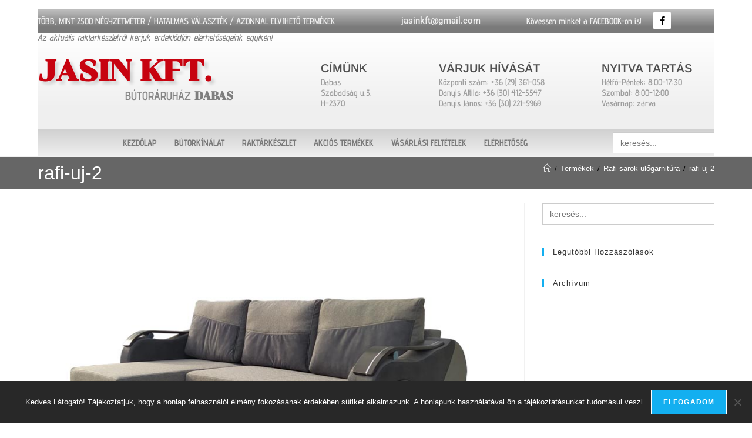

--- FILE ---
content_type: text/html; charset=UTF-8
request_url: https://www.jasinbutor.hu/?attachment_id=15323
body_size: 143848
content:
<!DOCTYPE html>
<html class="html" dir="ltr" lang="hu" prefix="og: https://ogp.me/ns#">
<head>
	<meta charset="UTF-8">
	<link rel="profile" href="https://gmpg.org/xfn/11">

	<link media="all" href="https://www.jasinbutor.hu/wp-content/cache/autoptimize/css/autoptimize_9dc17b35d0dc6d45ddf43424a56fe9f9.css" rel="stylesheet"><title>rafi-uj-2 | Jasin Kft.</title>

	
	<meta property="og:type" content="article" />
<meta property="og:title" content="rafi-uj-2" />
<meta property="og:url" content="https://www.jasinbutor.hu/?attachment_id=15323" />
<meta property="og:site_name" content="Jasin Kft." />
<meta name="twitter:card" content="summary_large_image" />
<meta name="twitter:title" content="rafi-uj-2" />
<meta name="twitter:site" content="@" />
<meta name="twitter:creator" content="@" />

		<!-- All in One SEO 4.9.0 - aioseo.com -->
	<meta name="robots" content="max-image-preview:large" />
	<meta name="author" content="jasinweb"/>
	<link rel="canonical" href="https://www.jasinbutor.hu/?attachment_id=15323" />
	<meta name="generator" content="All in One SEO (AIOSEO) 4.9.0" />
		<meta property="og:locale" content="hu_HU" />
		<meta property="og:site_name" content="Jasin Kft. | Bútoráruház - Dabas" />
		<meta property="og:type" content="article" />
		<meta property="og:title" content="rafi-uj-2 | Jasin Kft." />
		<meta property="og:url" content="https://www.jasinbutor.hu/?attachment_id=15323" />
		<meta property="article:published_time" content="2023-01-17T12:22:56+00:00" />
		<meta property="article:modified_time" content="2023-01-17T12:22:56+00:00" />
		<meta name="twitter:card" content="summary" />
		<meta name="twitter:title" content="rafi-uj-2 | Jasin Kft." />
		<script type="application/ld+json" class="aioseo-schema">
			{"@context":"https:\/\/schema.org","@graph":[{"@type":"BreadcrumbList","@id":"https:\/\/www.jasinbutor.hu\/?attachment_id=15323#breadcrumblist","itemListElement":[{"@type":"ListItem","@id":"https:\/\/www.jasinbutor.hu#listItem","position":1,"name":"Home","item":"https:\/\/www.jasinbutor.hu","nextItem":{"@type":"ListItem","@id":"https:\/\/www.jasinbutor.hu\/?attachment_id=15323#listItem","name":"rafi-uj-2"}},{"@type":"ListItem","@id":"https:\/\/www.jasinbutor.hu\/?attachment_id=15323#listItem","position":2,"name":"rafi-uj-2","previousItem":{"@type":"ListItem","@id":"https:\/\/www.jasinbutor.hu#listItem","name":"Home"}}]},{"@type":"ItemPage","@id":"https:\/\/www.jasinbutor.hu\/?attachment_id=15323#itempage","url":"https:\/\/www.jasinbutor.hu\/?attachment_id=15323","name":"rafi-uj-2 | Jasin Kft.","inLanguage":"hu-HU","isPartOf":{"@id":"https:\/\/www.jasinbutor.hu\/#website"},"breadcrumb":{"@id":"https:\/\/www.jasinbutor.hu\/?attachment_id=15323#breadcrumblist"},"author":{"@id":"https:\/\/www.jasinbutor.hu\/author\/jasinweb\/#author"},"creator":{"@id":"https:\/\/www.jasinbutor.hu\/author\/jasinweb\/#author"},"datePublished":"2023-01-17T12:22:56+00:00","dateModified":"2023-01-17T12:22:56+00:00"},{"@type":"Organization","@id":"https:\/\/www.jasinbutor.hu\/#organization","name":"Jasin Kft.","description":"B\u00fator\u00e1ruh\u00e1z - Dabas","url":"https:\/\/www.jasinbutor.hu\/"},{"@type":"Person","@id":"https:\/\/www.jasinbutor.hu\/author\/jasinweb\/#author","url":"https:\/\/www.jasinbutor.hu\/author\/jasinweb\/","name":"jasinweb","image":{"@type":"ImageObject","@id":"https:\/\/www.jasinbutor.hu\/?attachment_id=15323#authorImage","url":"https:\/\/secure.gravatar.com\/avatar\/0f95c46f25b8a5474ef0455e9fd59c52abd4487584cef69ab52de1eac49e645e?s=96&d=mm&r=g","width":96,"height":96,"caption":"jasinweb"}},{"@type":"WebSite","@id":"https:\/\/www.jasinbutor.hu\/#website","url":"https:\/\/www.jasinbutor.hu\/","name":"Jasin Kft.","description":"B\u00fator\u00e1ruh\u00e1z - Dabas","inLanguage":"hu-HU","publisher":{"@id":"https:\/\/www.jasinbutor.hu\/#organization"}}]}
		</script>
		<!-- All in One SEO -->

<meta name="viewport" content="width=device-width, initial-scale=1"><script>window._wca = window._wca || [];</script>
<script type='application/javascript'  id='pys-version-script'>console.log('PixelYourSite Free version 11.1.3');</script>
<link rel='dns-prefetch' href='//stats.wp.com' />
<link href='https://sp-ao.shortpixel.ai' rel='preconnect' />
<link rel="alternate" type="application/rss+xml" title="Jasin Kft. &raquo; hírcsatorna" href="https://www.jasinbutor.hu/feed/" />
<link rel="alternate" type="application/rss+xml" title="Jasin Kft. &raquo; hozzászólás hírcsatorna" href="https://www.jasinbutor.hu/comments/feed/" />
<script>
window._wpemojiSettings = {"baseUrl":"https:\/\/s.w.org\/images\/core\/emoji\/16.0.1\/72x72\/","ext":".png","svgUrl":"https:\/\/s.w.org\/images\/core\/emoji\/16.0.1\/svg\/","svgExt":".svg","source":{"concatemoji":"https:\/\/www.jasinbutor.hu\/wp-includes\/js\/wp-emoji-release.min.js?ver=6.8.3"}};
/*! This file is auto-generated */
!function(s,n){var o,i,e;function c(e){try{var t={supportTests:e,timestamp:(new Date).valueOf()};sessionStorage.setItem(o,JSON.stringify(t))}catch(e){}}function p(e,t,n){e.clearRect(0,0,e.canvas.width,e.canvas.height),e.fillText(t,0,0);var t=new Uint32Array(e.getImageData(0,0,e.canvas.width,e.canvas.height).data),a=(e.clearRect(0,0,e.canvas.width,e.canvas.height),e.fillText(n,0,0),new Uint32Array(e.getImageData(0,0,e.canvas.width,e.canvas.height).data));return t.every(function(e,t){return e===a[t]})}function u(e,t){e.clearRect(0,0,e.canvas.width,e.canvas.height),e.fillText(t,0,0);for(var n=e.getImageData(16,16,1,1),a=0;a<n.data.length;a++)if(0!==n.data[a])return!1;return!0}function f(e,t,n,a){switch(t){case"flag":return n(e,"\ud83c\udff3\ufe0f\u200d\u26a7\ufe0f","\ud83c\udff3\ufe0f\u200b\u26a7\ufe0f")?!1:!n(e,"\ud83c\udde8\ud83c\uddf6","\ud83c\udde8\u200b\ud83c\uddf6")&&!n(e,"\ud83c\udff4\udb40\udc67\udb40\udc62\udb40\udc65\udb40\udc6e\udb40\udc67\udb40\udc7f","\ud83c\udff4\u200b\udb40\udc67\u200b\udb40\udc62\u200b\udb40\udc65\u200b\udb40\udc6e\u200b\udb40\udc67\u200b\udb40\udc7f");case"emoji":return!a(e,"\ud83e\udedf")}return!1}function g(e,t,n,a){var r="undefined"!=typeof WorkerGlobalScope&&self instanceof WorkerGlobalScope?new OffscreenCanvas(300,150):s.createElement("canvas"),o=r.getContext("2d",{willReadFrequently:!0}),i=(o.textBaseline="top",o.font="600 32px Arial",{});return e.forEach(function(e){i[e]=t(o,e,n,a)}),i}function t(e){var t=s.createElement("script");t.src=e,t.defer=!0,s.head.appendChild(t)}"undefined"!=typeof Promise&&(o="wpEmojiSettingsSupports",i=["flag","emoji"],n.supports={everything:!0,everythingExceptFlag:!0},e=new Promise(function(e){s.addEventListener("DOMContentLoaded",e,{once:!0})}),new Promise(function(t){var n=function(){try{var e=JSON.parse(sessionStorage.getItem(o));if("object"==typeof e&&"number"==typeof e.timestamp&&(new Date).valueOf()<e.timestamp+604800&&"object"==typeof e.supportTests)return e.supportTests}catch(e){}return null}();if(!n){if("undefined"!=typeof Worker&&"undefined"!=typeof OffscreenCanvas&&"undefined"!=typeof URL&&URL.createObjectURL&&"undefined"!=typeof Blob)try{var e="postMessage("+g.toString()+"("+[JSON.stringify(i),f.toString(),p.toString(),u.toString()].join(",")+"));",a=new Blob([e],{type:"text/javascript"}),r=new Worker(URL.createObjectURL(a),{name:"wpTestEmojiSupports"});return void(r.onmessage=function(e){c(n=e.data),r.terminate(),t(n)})}catch(e){}c(n=g(i,f,p,u))}t(n)}).then(function(e){for(var t in e)n.supports[t]=e[t],n.supports.everything=n.supports.everything&&n.supports[t],"flag"!==t&&(n.supports.everythingExceptFlag=n.supports.everythingExceptFlag&&n.supports[t]);n.supports.everythingExceptFlag=n.supports.everythingExceptFlag&&!n.supports.flag,n.DOMReady=!1,n.readyCallback=function(){n.DOMReady=!0}}).then(function(){return e}).then(function(){var e;n.supports.everything||(n.readyCallback(),(e=n.source||{}).concatemoji?t(e.concatemoji):e.wpemoji&&e.twemoji&&(t(e.twemoji),t(e.wpemoji)))}))}((window,document),window._wpemojiSettings);
</script>










<link rel='stylesheet' id='dashicons-css' href='https://www.jasinbutor.hu/wp-includes/css/dashicons.min.css?ver=6.8.3' media='all' />

<link rel='stylesheet' id='admin-bar-css' href='https://www.jasinbutor.hu/wp-includes/css/admin-bar.min.css?ver=6.8.3' media='all' />









<link rel='stylesheet' id='elementor-post-52-css' href='https://www.jasinbutor.hu/wp-content/cache/autoptimize/css/autoptimize_single_3fe7ca154fc114b17efcdeccd3cce825.css?ver=1763023829' media='all' />
<link rel='stylesheet' id='elementor-post-199-css' href='https://www.jasinbutor.hu/wp-content/cache/autoptimize/css/autoptimize_single_f2fd105e15f43a9caf3a36a03f9eedc9.css?ver=1763023829' media='all' />










<link rel='stylesheet' id='elementor-gf-local-adventpro-css' href='https://www.jasinbutor.hu/wp-content/cache/autoptimize/css/autoptimize_single_f3542d1d3509a7fb7a36d46d5c8cb263.css?ver=1742289587' media='all' />
<link rel='stylesheet' id='elementor-gf-local-chonburi-css' href='https://www.jasinbutor.hu/wp-content/cache/autoptimize/css/autoptimize_single_1f891fa5e084d7cb60ecb463d3552618.css?ver=1742289587' media='all' />
<link rel='stylesheet' id='elementor-gf-local-abrilfatface-css' href='https://www.jasinbutor.hu/wp-content/cache/autoptimize/css/autoptimize_single_c3cd009d77ab8434c09e539c31efcb23.css?ver=1742289588' media='all' />
<link rel='stylesheet' id='elementor-gf-local-arimo-css' href='https://www.jasinbutor.hu/wp-content/cache/autoptimize/css/autoptimize_single_276d8e772819663feb8f4f21bfa0ecb2.css?ver=1742289590' media='all' />
<link rel='stylesheet' id='elementor-gf-local-aldrich-css' href='https://www.jasinbutor.hu/wp-content/cache/autoptimize/css/autoptimize_single_553067f967e74e834e21a6a7238b4e0d.css?ver=1742289590' media='all' />



<script src="https://www.jasinbutor.hu/wp-includes/js/jquery/jquery.min.js?ver=3.7.1" id="jquery-core-js"></script>


<script id="wc-add-to-cart-js-extra">
var wc_add_to_cart_params = {"ajax_url":"\/wp-admin\/admin-ajax.php","wc_ajax_url":"\/?wc-ajax=%%endpoint%%","i18n_view_cart":"Kos\u00e1r","cart_url":"https:\/\/www.jasinbutor.hu\/kosar\/","is_cart":"","cart_redirect_after_add":"no"};
</script>


<script id="woocommerce-js-extra">
var woocommerce_params = {"ajax_url":"\/wp-admin\/admin-ajax.php","wc_ajax_url":"\/?wc-ajax=%%endpoint%%","i18n_password_show":"Jelsz\u00f3 megjelen\u00edt\u00e9se","i18n_password_hide":"Jelsz\u00f3 elrejt\u00e9se"};
</script>

<script src="https://stats.wp.com/s-202546.js" id="woocommerce-analytics-js" defer data-wp-strategy="defer"></script>




<script id="pys-js-extra">
var pysOptions = {"staticEvents":{"facebook":{"init_event":[{"delay":0,"type":"static","ajaxFire":false,"name":"PageView","pixelIds":["499491628600035"],"eventID":"cc8ff1da-1b90-41e8-af4a-7aaadb3a879e","params":{"page_title":"rafi-uj-2","post_type":"attachment","post_id":15323,"plugin":"PixelYourSite","user_role":"guest","event_url":"www.jasinbutor.hu\/"},"e_id":"init_event","ids":[],"hasTimeWindow":false,"timeWindow":0,"woo_order":"","edd_order":""}]}},"dynamicEvents":{"woo_add_to_cart_on_button_click":{"facebook":{"delay":0,"type":"dyn","name":"AddToCart","pixelIds":["499491628600035"],"eventID":"3cbe65f7-e347-404b-94f0-d6f275164a47","params":{"page_title":"rafi-uj-2","post_type":"attachment","post_id":15323,"plugin":"PixelYourSite","user_role":"guest","event_url":"www.jasinbutor.hu\/"},"e_id":"woo_add_to_cart_on_button_click","ids":[],"hasTimeWindow":false,"timeWindow":0,"woo_order":"","edd_order":""}}},"triggerEvents":[],"triggerEventTypes":[],"facebook":{"pixelIds":["499491628600035"],"advancedMatching":[],"advancedMatchingEnabled":false,"removeMetadata":false,"wooVariableAsSimple":false,"serverApiEnabled":false,"wooCRSendFromServer":false,"send_external_id":null,"enabled_medical":false,"do_not_track_medical_param":["event_url","post_title","page_title","landing_page","content_name","categories","category_name","tags"],"meta_ldu":false},"debug":"","siteUrl":"https:\/\/www.jasinbutor.hu","ajaxUrl":"https:\/\/www.jasinbutor.hu\/wp-admin\/admin-ajax.php","ajax_event":"b313fc01d1","enable_remove_download_url_param":"1","cookie_duration":"7","last_visit_duration":"60","enable_success_send_form":"","ajaxForServerEvent":"1","ajaxForServerStaticEvent":"1","useSendBeacon":"1","send_external_id":"1","external_id_expire":"180","track_cookie_for_subdomains":"1","google_consent_mode":"1","gdpr":{"ajax_enabled":false,"all_disabled_by_api":false,"facebook_disabled_by_api":false,"analytics_disabled_by_api":false,"google_ads_disabled_by_api":false,"pinterest_disabled_by_api":false,"bing_disabled_by_api":false,"externalID_disabled_by_api":false,"facebook_prior_consent_enabled":true,"analytics_prior_consent_enabled":true,"google_ads_prior_consent_enabled":null,"pinterest_prior_consent_enabled":true,"bing_prior_consent_enabled":true,"cookiebot_integration_enabled":false,"cookiebot_facebook_consent_category":"marketing","cookiebot_analytics_consent_category":"statistics","cookiebot_tiktok_consent_category":"marketing","cookiebot_google_ads_consent_category":"marketing","cookiebot_pinterest_consent_category":"marketing","cookiebot_bing_consent_category":"marketing","consent_magic_integration_enabled":false,"real_cookie_banner_integration_enabled":false,"cookie_notice_integration_enabled":false,"cookie_law_info_integration_enabled":false,"analytics_storage":{"enabled":true,"value":"granted","filter":false},"ad_storage":{"enabled":true,"value":"granted","filter":false},"ad_user_data":{"enabled":true,"value":"granted","filter":false},"ad_personalization":{"enabled":true,"value":"granted","filter":false}},"cookie":{"disabled_all_cookie":false,"disabled_start_session_cookie":false,"disabled_advanced_form_data_cookie":false,"disabled_landing_page_cookie":false,"disabled_first_visit_cookie":false,"disabled_trafficsource_cookie":false,"disabled_utmTerms_cookie":false,"disabled_utmId_cookie":false},"tracking_analytics":{"TrafficSource":"direct","TrafficLanding":"undefined","TrafficUtms":[],"TrafficUtmsId":[]},"GATags":{"ga_datalayer_type":"default","ga_datalayer_name":"dataLayerPYS"},"woo":{"enabled":true,"enabled_save_data_to_orders":true,"addToCartOnButtonEnabled":true,"addToCartOnButtonValueEnabled":true,"addToCartOnButtonValueOption":"price","singleProductId":null,"removeFromCartSelector":"form.woocommerce-cart-form .remove","addToCartCatchMethod":"add_cart_js","is_order_received_page":false,"containOrderId":false},"edd":{"enabled":false},"cache_bypass":"1763283894"};
</script>

<script id="wc-cart-fragments-js-extra">
var wc_cart_fragments_params = {"ajax_url":"\/wp-admin\/admin-ajax.php","wc_ajax_url":"\/?wc-ajax=%%endpoint%%","cart_hash_key":"wc_cart_hash_a5f1503a7b0ca05a05e7274847d5660a","fragment_name":"wc_fragments_a5f1503a7b0ca05a05e7274847d5660a","request_timeout":"5000"};
</script>

<link rel="https://api.w.org/" href="https://www.jasinbutor.hu/wp-json/" /><link rel="alternate" title="JSON" type="application/json" href="https://www.jasinbutor.hu/wp-json/wp/v2/media/15323" /><link rel="EditURI" type="application/rsd+xml" title="RSD" href="https://www.jasinbutor.hu/xmlrpc.php?rsd" />
<meta name="generator" content="WordPress 6.8.3" />
<meta name="generator" content="WooCommerce 10.3.4" />
<link rel='shortlink' href='https://www.jasinbutor.hu/?p=15323' />
<link rel="alternate" title="oEmbed (JSON)" type="application/json+oembed" href="https://www.jasinbutor.hu/wp-json/oembed/1.0/embed?url=https%3A%2F%2Fwww.jasinbutor.hu%2F%3Fattachment_id%3D15323" />
<link rel="alternate" title="oEmbed (XML)" type="text/xml+oembed" href="https://www.jasinbutor.hu/wp-json/oembed/1.0/embed?url=https%3A%2F%2Fwww.jasinbutor.hu%2F%3Fattachment_id%3D15323&#038;format=xml" />
<script id="wpcp_disable_selection" type="text/javascript">
var image_save_msg='You are not allowed to save images!';
	var no_menu_msg='Context Menu disabled!';
	var smessage = "www.jasinbutor.hu";

function disableEnterKey(e)
{
	var elemtype = e.target.tagName;
	
	elemtype = elemtype.toUpperCase();
	
	if (elemtype == "TEXT" || elemtype == "TEXTAREA" || elemtype == "INPUT" || elemtype == "PASSWORD" || elemtype == "SELECT" || elemtype == "OPTION" || elemtype == "EMBED")
	{
		elemtype = 'TEXT';
	}
	
	if (e.ctrlKey){
     var key;
     if(window.event)
          key = window.event.keyCode;     //IE
     else
          key = e.which;     //firefox (97)
    //if (key != 17) alert(key);
     if (elemtype!= 'TEXT' && (key == 97 || key == 65 || key == 67 || key == 99 || key == 88 || key == 120 || key == 26 || key == 85  || key == 86 || key == 83 || key == 43 || key == 73))
     {
		if(wccp_free_iscontenteditable(e)) return true;
		show_wpcp_message('You are not allowed to copy content or view source');
		return false;
     }else
     	return true;
     }
}


/*For contenteditable tags*/
function wccp_free_iscontenteditable(e)
{
	var e = e || window.event; // also there is no e.target property in IE. instead IE uses window.event.srcElement
  	
	var target = e.target || e.srcElement;

	var elemtype = e.target.nodeName;
	
	elemtype = elemtype.toUpperCase();
	
	var iscontenteditable = "false";
		
	if(typeof target.getAttribute!="undefined" ) iscontenteditable = target.getAttribute("contenteditable"); // Return true or false as string
	
	var iscontenteditable2 = false;
	
	if(typeof target.isContentEditable!="undefined" ) iscontenteditable2 = target.isContentEditable; // Return true or false as boolean

	if(target.parentElement.isContentEditable) iscontenteditable2 = true;
	
	if (iscontenteditable == "true" || iscontenteditable2 == true)
	{
		if(typeof target.style!="undefined" ) target.style.cursor = "text";
		
		return true;
	}
}

////////////////////////////////////
function disable_copy(e)
{	
	var e = e || window.event; // also there is no e.target property in IE. instead IE uses window.event.srcElement
	
	var elemtype = e.target.tagName;
	
	elemtype = elemtype.toUpperCase();
	
	if (elemtype == "TEXT" || elemtype == "TEXTAREA" || elemtype == "INPUT" || elemtype == "PASSWORD" || elemtype == "SELECT" || elemtype == "OPTION" || elemtype == "EMBED")
	{
		elemtype = 'TEXT';
	}
	
	if(wccp_free_iscontenteditable(e)) return true;
	
	var isSafari = /Safari/.test(navigator.userAgent) && /Apple Computer/.test(navigator.vendor);
	
	var checker_IMG = '';
	if (elemtype == "IMG" && checker_IMG == 'checked' && e.detail >= 2) {show_wpcp_message(alertMsg_IMG);return false;}
	if (elemtype != "TEXT")
	{
		if (smessage !== "" && e.detail == 2)
			show_wpcp_message(smessage);
		
		if (isSafari)
			return true;
		else
			return false;
	}	
}

//////////////////////////////////////////
function disable_copy_ie()
{
	var e = e || window.event;
	var elemtype = window.event.srcElement.nodeName;
	elemtype = elemtype.toUpperCase();
	if(wccp_free_iscontenteditable(e)) return true;
	if (elemtype == "IMG") {show_wpcp_message(alertMsg_IMG);return false;}
	if (elemtype != "TEXT" && elemtype != "TEXTAREA" && elemtype != "INPUT" && elemtype != "PASSWORD" && elemtype != "SELECT" && elemtype != "OPTION" && elemtype != "EMBED")
	{
		return false;
	}
}	
function reEnable()
{
	return true;
}
document.onkeydown = disableEnterKey;
document.onselectstart = disable_copy_ie;
if(navigator.userAgent.indexOf('MSIE')==-1)
{
	document.onmousedown = disable_copy;
	document.onclick = reEnable;
}
function disableSelection(target)
{
    //For IE This code will work
    if (typeof target.onselectstart!="undefined")
    target.onselectstart = disable_copy_ie;
    
    //For Firefox This code will work
    else if (typeof target.style.MozUserSelect!="undefined")
    {target.style.MozUserSelect="none";}
    
    //All other  (ie: Opera) This code will work
    else
    target.onmousedown=function(){return false}
    target.style.cursor = "default";
}
//Calling the JS function directly just after body load
window.onload = function(){disableSelection(document.body);};

//////////////////special for safari Start////////////////
var onlongtouch;
var timer;
var touchduration = 1000; //length of time we want the user to touch before we do something

var elemtype = "";
function touchstart(e) {
	var e = e || window.event;
  // also there is no e.target property in IE.
  // instead IE uses window.event.srcElement
  	var target = e.target || e.srcElement;
	
	elemtype = window.event.srcElement.nodeName;
	
	elemtype = elemtype.toUpperCase();
	
	if(!wccp_pro_is_passive()) e.preventDefault();
	if (!timer) {
		timer = setTimeout(onlongtouch, touchduration);
	}
}

function touchend() {
    //stops short touches from firing the event
    if (timer) {
        clearTimeout(timer);
        timer = null;
    }
	onlongtouch();
}

onlongtouch = function(e) { //this will clear the current selection if anything selected
	
	if (elemtype != "TEXT" && elemtype != "TEXTAREA" && elemtype != "INPUT" && elemtype != "PASSWORD" && elemtype != "SELECT" && elemtype != "EMBED" && elemtype != "OPTION")	
	{
		if (window.getSelection) {
			if (window.getSelection().empty) {  // Chrome
			window.getSelection().empty();
			} else if (window.getSelection().removeAllRanges) {  // Firefox
			window.getSelection().removeAllRanges();
			}
		} else if (document.selection) {  // IE?
			document.selection.empty();
		}
		return false;
	}
};

document.addEventListener("DOMContentLoaded", function(event) { 
    window.addEventListener("touchstart", touchstart, false);
    window.addEventListener("touchend", touchend, false);
});

function wccp_pro_is_passive() {

  var cold = false,
  hike = function() {};

  try {
	  const object1 = {};
  var aid = Object.defineProperty(object1, 'passive', {
  get() {cold = true}
  });
  window.addEventListener('test', hike, aid);
  window.removeEventListener('test', hike, aid);
  } catch (e) {}

  return cold;
}
/*special for safari End*/
</script>
<script id="wpcp_disable_Right_Click" type="text/javascript">
document.ondragstart = function() { return false;}
	function nocontext(e) {
	   return false;
	}
	document.oncontextmenu = nocontext;
</script>

<script id="wpcp_css_disable_selection" type="text/javascript">
var e = document.getElementsByTagName('body')[0];
if(e)
{
	e.setAttribute('unselectable',"on");
}
</script>

        <!-- Wordpress Stats Manager -->
        <script type="text/javascript">
            var _wsm = _wsm || [];
            _wsm.push(['trackPageView']);
            _wsm.push(['enableLinkTracking']);
            _wsm.push(['enableHeartBeatTimer']);
            (function() {
                var u = "https://www.jasinbutor.hu/wp-content/plugins/wp-stats-manager/";
                _wsm.push(['setUrlReferrer', ""]);
                _wsm.push(['setTrackerUrl', "https://www.jasinbutor.hu/?wmcAction=wmcTrack"]);
                _wsm.push(['setSiteId', "1"]);
                _wsm.push(['setPageId', "15323"]);
                _wsm.push(['setWpUserId', "0"]);
                var d = document,
                    g = d.createElement('script'),
                    s = d.getElementsByTagName('script')[0];
                g.type = 'text/javascript';
                g.async = true;
                g.defer = true;
                g.src = u + 'js/wsm_new.js';
                s.parentNode.insertBefore(g, s);
            })();
        </script>
        <!-- End Wordpress Stats Manager Code -->
	
			<noscript><style>.woocommerce-product-gallery{ opacity: 1 !important; }</style></noscript>
	<meta name="generator" content="Elementor 3.33.0; features: additional_custom_breakpoints; settings: css_print_method-external, google_font-enabled, font_display-auto">
			
			<!-- OceanWP CSS -->
			
		</head>

<body data-rsssl=1 class="attachment wp-singular attachment-template-default single single-attachment postid-15323 attachmentid-15323 attachment-jpeg wp-embed-responsive wp-theme-oceanwp theme-oceanwp cookies-not-set woocommerce-no-js unselectable oceanwp oceanwp-theme dropdown-mobile default-breakpoint has-sidebar content-right-sidebar has-breadcrumbs has-fixed-footer has-grid-list woo-dropdown-cat account-original-style elementor-default elementor-kit-10618" >

	
	
	<div id="outer-wrap" class="site clr">

		<a class="skip-link screen-reader-text" href="#main">Skip to content</a>

		
		<div id="wrap" class="clr">

			
			
<header id="site-header" class="custom-header clr" data-height="83" role="banner">

	
		

<div id="site-header-inner" class="clr container">

			<div data-elementor-type="wp-post" data-elementor-id="52" class="elementor elementor-52" data-elementor-post-type="oceanwp_library">
						<section class="elementor-section elementor-top-section elementor-element elementor-element-8cf04ff elementor-section-stretched elementor-hidden-desktop elementor-hidden-tablet elementor-section-boxed elementor-section-height-default elementor-section-height-default" data-id="8cf04ff" data-element_type="section" data-settings="{&quot;background_background&quot;:&quot;gradient&quot;,&quot;stretch_section&quot;:&quot;section-stretched&quot;,&quot;animation_mobile&quot;:&quot;slideInLeft&quot;}">
						<div class="elementor-container elementor-column-gap-no">
					<div class="elementor-column elementor-col-50 elementor-top-column elementor-element elementor-element-f0efbc7" data-id="f0efbc7" data-element_type="column">
			<div class="elementor-widget-wrap elementor-element-populated">
						<div class="elementor-element elementor-element-5c2db36 elementor-widget elementor-widget-heading" data-id="5c2db36" data-element_type="widget" data-widget_type="heading.default">
				<div class="elementor-widget-container">
					<h2 class="elementor-heading-title elementor-size-default">Kövessen minket a FACEBOOK-on is!</h2>				</div>
				</div>
					</div>
		</div>
				<div class="elementor-column elementor-col-50 elementor-top-column elementor-element elementor-element-a956b31" data-id="a956b31" data-element_type="column">
			<div class="elementor-widget-wrap elementor-element-populated">
						<div class="elementor-element elementor-element-77fc8f5 e-grid-align-left elementor-shape-rounded elementor-grid-0 elementor-widget elementor-widget-social-icons" data-id="77fc8f5" data-element_type="widget" data-widget_type="social-icons.default">
				<div class="elementor-widget-container">
							<div class="elementor-social-icons-wrapper elementor-grid">
							<span class="elementor-grid-item">
					<a class="elementor-icon elementor-social-icon elementor-social-icon-facebook-f elementor-repeater-item-c141df2" href="https://www.facebook.com/jasinbutor" target="_blank">
						<span class="elementor-screen-only">Facebook-f</span>
						<i aria-hidden="true" class="fab fa-facebook-f"></i>					</a>
				</span>
					</div>
						</div>
				</div>
					</div>
		</div>
					</div>
		</section>
				<section class="elementor-section elementor-top-section elementor-element elementor-element-d4bdb90 elementor-section-stretched elementor-hidden-desktop elementor-hidden-tablet elementor-section-boxed elementor-section-height-default elementor-section-height-default" data-id="d4bdb90" data-element_type="section" data-settings="{&quot;background_background&quot;:&quot;gradient&quot;,&quot;stretch_section&quot;:&quot;section-stretched&quot;,&quot;animation_mobile&quot;:&quot;slideInLeft&quot;}">
						<div class="elementor-container elementor-column-gap-no">
					<div class="elementor-column elementor-col-50 elementor-top-column elementor-element elementor-element-fcddb93" data-id="fcddb93" data-element_type="column">
			<div class="elementor-widget-wrap elementor-element-populated">
						<div class="elementor-element elementor-element-af58210 elementor-widget elementor-widget-heading" data-id="af58210" data-element_type="widget" data-widget_type="heading.default">
				<div class="elementor-widget-container">
					<h2 class="elementor-heading-title elementor-size-default"><a href="mailto:%20jasinkft@gmail.com">Küldjön E-MAIL üznet!</a></h2>				</div>
				</div>
					</div>
		</div>
				<div class="elementor-column elementor-col-50 elementor-top-column elementor-element elementor-element-8aed320" data-id="8aed320" data-element_type="column">
			<div class="elementor-widget-wrap elementor-element-populated">
						<div class="elementor-element elementor-element-e8e1f08 e-grid-align-left elementor-shape-rounded elementor-grid-0 elementor-widget elementor-widget-social-icons" data-id="e8e1f08" data-element_type="widget" data-widget_type="social-icons.default">
				<div class="elementor-widget-container">
							<div class="elementor-social-icons-wrapper elementor-grid">
							<span class="elementor-grid-item">
					<a class="elementor-icon elementor-social-icon elementor-social-icon-envelope elementor-repeater-item-c141df2" href="https://www.facebook.com/jasinbutor" target="_blank">
						<span class="elementor-screen-only">Envelope</span>
						<i aria-hidden="true" class="fas fa-envelope"></i>					</a>
				</span>
					</div>
						</div>
				</div>
					</div>
		</div>
					</div>
		</section>
				<section class="elementor-section elementor-top-section elementor-element elementor-element-3fa34d7 elementor-section-stretched elementor-hidden-phone elementor-section-boxed elementor-section-height-default elementor-section-height-default" data-id="3fa34d7" data-element_type="section" data-settings="{&quot;background_background&quot;:&quot;gradient&quot;,&quot;stretch_section&quot;:&quot;section-stretched&quot;}">
						<div class="elementor-container elementor-column-gap-no">
					<div class="elementor-column elementor-col-25 elementor-top-column elementor-element elementor-element-ca955d1" data-id="ca955d1" data-element_type="column">
			<div class="elementor-widget-wrap elementor-element-populated">
						<div class="elementor-element elementor-element-156880c elementor-widget elementor-widget-heading" data-id="156880c" data-element_type="widget" data-widget_type="heading.default">
				<div class="elementor-widget-container">
					<h2 class="elementor-heading-title elementor-size-default">TÖBB, MINT 2500 NÉGYZETMÉTER / HATALMAS VÁLASZTÉK / AZONNAL ELVIHETŐ TERMÉKEK</h2>				</div>
				</div>
					</div>
		</div>
				<div class="elementor-column elementor-col-25 elementor-top-column elementor-element elementor-element-7c3d9d0" data-id="7c3d9d0" data-element_type="column">
			<div class="elementor-widget-wrap elementor-element-populated">
						<div class="elementor-element elementor-element-631c9c9 elementor-widget elementor-widget-heading" data-id="631c9c9" data-element_type="widget" data-widget_type="heading.default">
				<div class="elementor-widget-container">
					<h2 class="elementor-heading-title elementor-size-default"><a href="mailto:%20jasinkft@gmail.com">jasinkft@gmail.com</a></h2>				</div>
				</div>
					</div>
		</div>
				<div class="elementor-column elementor-col-25 elementor-top-column elementor-element elementor-element-d1ad7cd" data-id="d1ad7cd" data-element_type="column">
			<div class="elementor-widget-wrap elementor-element-populated">
						<div class="elementor-element elementor-element-6ff9248 elementor-widget elementor-widget-heading" data-id="6ff9248" data-element_type="widget" data-widget_type="heading.default">
				<div class="elementor-widget-container">
					<h2 class="elementor-heading-title elementor-size-default">Kövessen minket a FACEBOOK-on is!</h2>				</div>
				</div>
					</div>
		</div>
				<div class="elementor-column elementor-col-25 elementor-top-column elementor-element elementor-element-3d426f3" data-id="3d426f3" data-element_type="column">
			<div class="elementor-widget-wrap elementor-element-populated">
						<div class="elementor-element elementor-element-2d86bad e-grid-align-left elementor-shape-rounded elementor-grid-0 elementor-widget elementor-widget-social-icons" data-id="2d86bad" data-element_type="widget" data-widget_type="social-icons.default">
				<div class="elementor-widget-container">
							<div class="elementor-social-icons-wrapper elementor-grid">
							<span class="elementor-grid-item">
					<a class="elementor-icon elementor-social-icon elementor-social-icon-facebook-f elementor-repeater-item-c141df2" href="https://www.facebook.com/jasinbutor" target="_blank">
						<span class="elementor-screen-only">Facebook-f</span>
						<i aria-hidden="true" class="fab fa-facebook-f"></i>					</a>
				</span>
					</div>
						</div>
				</div>
					</div>
		</div>
					</div>
		</section>
				<section class="elementor-section elementor-top-section elementor-element elementor-element-31590ae elementor-section-stretched elementor-hidden-desktop elementor-hidden-tablet elementor-section-boxed elementor-section-height-default elementor-section-height-default" data-id="31590ae" data-element_type="section" data-settings="{&quot;background_background&quot;:&quot;gradient&quot;,&quot;stretch_section&quot;:&quot;section-stretched&quot;}">
						<div class="elementor-container elementor-column-gap-no">
					<div class="elementor-column elementor-col-50 elementor-top-column elementor-element elementor-element-ccc0931" data-id="ccc0931" data-element_type="column" data-settings="{&quot;background_background&quot;:&quot;gradient&quot;}">
			<div class="elementor-widget-wrap elementor-element-populated">
						<div class="elementor-element elementor-element-42b2a07 elementor-widget elementor-widget-heading" data-id="42b2a07" data-element_type="widget" data-widget_type="heading.default">
				<div class="elementor-widget-container">
					<h2 class="elementor-heading-title elementor-size-default">TÖBB, MINT 2500 NÉGYZETMÉTEREN VÁRJUK ÖNÖKET </h2>				</div>
				</div>
					</div>
		</div>
				<div class="elementor-column elementor-col-50 elementor-top-column elementor-element elementor-element-0107345" data-id="0107345" data-element_type="column" data-settings="{&quot;background_background&quot;:&quot;gradient&quot;}">
			<div class="elementor-widget-wrap elementor-element-populated">
						<div class="elementor-element elementor-element-7c141d4 elementor-widget elementor-widget-heading" data-id="7c141d4" data-element_type="widget" data-widget_type="heading.default">
				<div class="elementor-widget-container">
					<h2 class="elementor-heading-title elementor-size-default">HATALMAS VÁLASZTÉK / AZONNAL ELVIHETŐ TERMÉKEK</h2>				</div>
				</div>
					</div>
		</div>
					</div>
		</section>
				<section class="elementor-section elementor-top-section elementor-element elementor-element-eb58ae4 elementor-section-stretched elementor-section-boxed elementor-section-height-default elementor-section-height-default" data-id="eb58ae4" data-element_type="section" data-settings="{&quot;stretch_section&quot;:&quot;section-stretched&quot;,&quot;background_background&quot;:&quot;gradient&quot;}">
						<div class="elementor-container elementor-column-gap-no">
					<div class="elementor-column elementor-col-100 elementor-top-column elementor-element elementor-element-5fbf82f" data-id="5fbf82f" data-element_type="column">
			<div class="elementor-widget-wrap elementor-element-populated">
						<div class="elementor-element elementor-element-b1dde6c elementor-widget elementor-widget-heading" data-id="b1dde6c" data-element_type="widget" data-widget_type="heading.default">
				<div class="elementor-widget-container">
					<h2 class="elementor-heading-title elementor-size-default">Az aktuális raktárkészletről kérjük érdeklődjön elérhetőségeink egyikén!</h2>				</div>
				</div>
				<section class="elementor-section elementor-inner-section elementor-element elementor-element-de89b88 elementor-section-full_width elementor-section-height-default elementor-section-height-default" data-id="de89b88" data-element_type="section">
						<div class="elementor-container elementor-column-gap-no">
					<div class="elementor-column elementor-col-25 elementor-inner-column elementor-element elementor-element-e1a15b3" data-id="e1a15b3" data-element_type="column">
			<div class="elementor-widget-wrap elementor-element-populated">
						<div class="elementor-element elementor-element-9932e0f elementor-widget elementor-widget-heading" data-id="9932e0f" data-element_type="widget" data-widget_type="heading.default">
				<div class="elementor-widget-container">
					<h2 class="elementor-heading-title elementor-size-default"><a href="https://www.jasinbutor.hu">JASIN KFT.</a></h2>				</div>
				</div>
				<div class="elementor-element elementor-element-1dd6c40 elementor-headline--style-highlight elementor-widget elementor-widget-animated-headline" data-id="1dd6c40" data-element_type="widget" data-settings="{&quot;marker&quot;:&quot;underline&quot;,&quot;highlighted_text&quot;:&quot;DABAS&quot;,&quot;headline_style&quot;:&quot;highlight&quot;,&quot;loop&quot;:&quot;yes&quot;,&quot;highlight_animation_duration&quot;:1200,&quot;highlight_iteration_delay&quot;:8000}" data-widget_type="animated-headline.default">
				<div class="elementor-widget-container">
							<h3 class="elementor-headline">
					<span class="elementor-headline-plain-text elementor-headline-text-wrapper">BÚTORÁRUHÁZ</span>
				<span class="elementor-headline-dynamic-wrapper elementor-headline-text-wrapper">
					<span class="elementor-headline-dynamic-text elementor-headline-text-active">DABAS</span>
				</span>
				</h3>
						</div>
				</div>
					</div>
		</div>
				<div class="elementor-column elementor-col-25 elementor-inner-column elementor-element elementor-element-384246a elementor-hidden-phone" data-id="384246a" data-element_type="column">
			<div class="elementor-widget-wrap elementor-element-populated">
						<div class="elementor-element elementor-element-d20683a elementor-widget elementor-widget-heading" data-id="d20683a" data-element_type="widget" data-widget_type="heading.default">
				<div class="elementor-widget-container">
					<h2 class="elementor-heading-title elementor-size-default">CÍMÜNK</h2>				</div>
				</div>
				<div class="elementor-element elementor-element-47b8240 elementor-widget elementor-widget-heading" data-id="47b8240" data-element_type="widget" data-widget_type="heading.default">
				<div class="elementor-widget-container">
					<h2 class="elementor-heading-title elementor-size-default">Dabas <br>
Szabadság u.3. <br>
H-2370 </h2>				</div>
				</div>
					</div>
		</div>
				<div class="elementor-column elementor-col-25 elementor-inner-column elementor-element elementor-element-97e39dd elementor-hidden-phone" data-id="97e39dd" data-element_type="column">
			<div class="elementor-widget-wrap elementor-element-populated">
						<div class="elementor-element elementor-element-1ae0ec6 elementor-widget elementor-widget-heading" data-id="1ae0ec6" data-element_type="widget" data-widget_type="heading.default">
				<div class="elementor-widget-container">
					<h2 class="elementor-heading-title elementor-size-default">VÁRJUK HÍVÁSÁT</h2>				</div>
				</div>
				<div class="elementor-element elementor-element-e116d7c elementor-widget elementor-widget-heading" data-id="e116d7c" data-element_type="widget" data-widget_type="heading.default">
				<div class="elementor-widget-container">
					<h2 class="elementor-heading-title elementor-size-default">Központi szám: +36 (29) 361-058 <br>
Danyis Attila: +36 (30) 412-5547
<br>
Danyis János: +36 (30) 221-5969</h2>				</div>
				</div>
					</div>
		</div>
				<div class="elementor-column elementor-col-25 elementor-inner-column elementor-element elementor-element-7aa1f9b elementor-hidden-phone" data-id="7aa1f9b" data-element_type="column">
			<div class="elementor-widget-wrap elementor-element-populated">
						<div class="elementor-element elementor-element-99c936d elementor-widget elementor-widget-heading" data-id="99c936d" data-element_type="widget" data-widget_type="heading.default">
				<div class="elementor-widget-container">
					<h2 class="elementor-heading-title elementor-size-default">NYITVA TARTÁS</h2>				</div>
				</div>
				<div class="elementor-element elementor-element-76c395e elementor-widget elementor-widget-heading" data-id="76c395e" data-element_type="widget" data-widget_type="heading.default">
				<div class="elementor-widget-container">
					<h2 class="elementor-heading-title elementor-size-default">Hétfő-Péntek: 8:00-17:30
<br>Szombat: 8:00-12:00
<br>Vasárnap: zárva</h2>				</div>
				</div>
					</div>
		</div>
					</div>
		</section>
					</div>
		</div>
					</div>
		</section>
				<section class="elementor-section elementor-top-section elementor-element elementor-element-4bac0ef elementor-section-stretched elementor-section-full_width elementor-hidden-desktop elementor-hidden-tablet elementor-section-height-default elementor-section-height-default" data-id="4bac0ef" data-element_type="section" data-settings="{&quot;stretch_section&quot;:&quot;section-stretched&quot;,&quot;sticky&quot;:&quot;top&quot;,&quot;sticky_on&quot;:[&quot;desktop&quot;,&quot;tablet&quot;,&quot;mobile&quot;],&quot;sticky_offset&quot;:0,&quot;sticky_effects_offset&quot;:0,&quot;sticky_anchor_link_offset&quot;:0}">
						<div class="elementor-container elementor-column-gap-no">
					<div class="elementor-column elementor-col-100 elementor-top-column elementor-element elementor-element-24041ff" data-id="24041ff" data-element_type="column">
			<div class="elementor-widget-wrap elementor-element-populated">
						<section class="elementor-section elementor-top-section elementor-element elementor-element-293c1b1 elementor-section-stretched elementor-hidden-desktop elementor-hidden-tablet elementor-section-boxed elementor-section-height-default elementor-section-height-default" data-id="293c1b1" data-element_type="section" data-settings="{&quot;stretch_section&quot;:&quot;section-stretched&quot;,&quot;background_background&quot;:&quot;gradient&quot;,&quot;sticky&quot;:&quot;top&quot;,&quot;sticky_on&quot;:[&quot;desktop&quot;,&quot;tablet&quot;,&quot;mobile&quot;],&quot;sticky_offset&quot;:0,&quot;sticky_effects_offset&quot;:0,&quot;sticky_anchor_link_offset&quot;:0}">
						<div class="elementor-container elementor-column-gap-no">
					<div class="elementor-column elementor-col-33 elementor-top-column elementor-element elementor-element-715383b" data-id="715383b" data-element_type="column">
			<div class="elementor-widget-wrap elementor-element-populated">
						<div class="elementor-element elementor-element-c1d84e1 elementor-widget elementor-widget-heading" data-id="c1d84e1" data-element_type="widget" data-widget_type="heading.default">
				<div class="elementor-widget-container">
					<h2 class="elementor-heading-title elementor-size-default">HÍVJON MINKET!</h2>				</div>
				</div>
				<div class="elementor-element elementor-element-6e3729f elementor-widget elementor-widget-heading" data-id="6e3729f" data-element_type="widget" data-widget_type="heading.default">
				<div class="elementor-widget-container">
					<h2 class="elementor-heading-title elementor-size-default">KÖZVETLENÜL AZ IKONRA KATTINTVA</h2>				</div>
				</div>
					</div>
		</div>
				<div class="elementor-column elementor-col-33 elementor-top-column elementor-element elementor-element-b9f7faa" data-id="b9f7faa" data-element_type="column">
			<div class="elementor-widget-wrap elementor-element-populated">
						<div class="elementor-element elementor-element-d13ab36 elementor-view-stacked elementor-shape-circle elementor-widget elementor-widget-icon" data-id="d13ab36" data-element_type="widget" data-widget_type="icon.default">
				<div class="elementor-widget-container">
							<div class="elementor-icon-wrapper">
			<a class="elementor-icon elementor-animation-grow" href="tel:+3629361058">
							<i class="fa fa-mobile-phone" aria-hidden="true"></i>
						</a>
		</div>
						</div>
				</div>
					</div>
		</div>
				<div class="elementor-column elementor-col-33 elementor-top-column elementor-element elementor-element-cc40843" data-id="cc40843" data-element_type="column">
			<div class="elementor-widget-wrap elementor-element-populated">
						<div class="elementor-element elementor-element-1c3299d elementor-widget elementor-widget-heading" data-id="1c3299d" data-element_type="widget" data-widget_type="heading.default">
				<div class="elementor-widget-container">
					<h2 class="elementor-heading-title elementor-size-default">+36 (29) 361-058</h2>				</div>
				</div>
				<div class="elementor-element elementor-element-1af075b elementor-widget elementor-widget-heading" data-id="1af075b" data-element_type="widget" data-widget_type="heading.default">
				<div class="elementor-widget-container">
					<h2 class="elementor-heading-title elementor-size-default">KÖZPONTI SZÁMUNK</h2>				</div>
				</div>
					</div>
		</div>
					</div>
		</section>
				<section class="elementor-section elementor-top-section elementor-element elementor-element-3fa9969 elementor-section-stretched elementor-hidden-desktop elementor-hidden-tablet elementor-section-boxed elementor-section-height-default elementor-section-height-default" data-id="3fa9969" data-element_type="section" data-settings="{&quot;stretch_section&quot;:&quot;section-stretched&quot;,&quot;background_background&quot;:&quot;gradient&quot;,&quot;sticky&quot;:&quot;top&quot;,&quot;sticky_on&quot;:[&quot;desktop&quot;,&quot;tablet&quot;,&quot;mobile&quot;],&quot;sticky_offset&quot;:0,&quot;sticky_effects_offset&quot;:0,&quot;sticky_anchor_link_offset&quot;:0}">
						<div class="elementor-container elementor-column-gap-no">
					<div class="elementor-column elementor-col-25 elementor-top-column elementor-element elementor-element-d11e8a8" data-id="d11e8a8" data-element_type="column">
			<div class="elementor-widget-wrap elementor-element-populated">
						<div class="elementor-element elementor-element-e715e39 elementor-nav-menu__align-center elementor-nav-menu--dropdown-mobile elementor-nav-menu--stretch elementor-nav-menu__text-align-aside elementor-nav-menu--toggle elementor-nav-menu--burger elementor-widget elementor-widget-nav-menu" data-id="e715e39" data-element_type="widget" data-settings="{&quot;full_width&quot;:&quot;stretch&quot;,&quot;layout&quot;:&quot;horizontal&quot;,&quot;submenu_icon&quot;:{&quot;value&quot;:&quot;&lt;i class=\&quot;fas fa-caret-down\&quot; aria-hidden=\&quot;true\&quot;&gt;&lt;\/i&gt;&quot;,&quot;library&quot;:&quot;fa-solid&quot;},&quot;toggle&quot;:&quot;burger&quot;}" data-widget_type="nav-menu.default">
				<div class="elementor-widget-container">
								<nav aria-label="Menü" class="elementor-nav-menu--main elementor-nav-menu__container elementor-nav-menu--layout-horizontal e--pointer-background e--animation-fade">
				<ul id="menu-1-e715e39" class="elementor-nav-menu"><li class="menu-item menu-item-type-post_type menu-item-object-page menu-item-home menu-item-3924"><a href="https://www.jasinbutor.hu/" class="elementor-item">KEZDŐLAP</a></li>
<li class="menu-item menu-item-type-custom menu-item-object-custom menu-item-has-children menu-item-557"><a href="https://www.jasinbutor.hu/aruhaz/" class="elementor-item">BÚTORKÍNÁLAT</a>
<ul class="sub-menu elementor-nav-menu--dropdown">
	<li class="menu-item menu-item-type-custom menu-item-object-custom menu-item-554"><a href="https://www.jasinbutor.hu/termekkategoria/nappali/" class="elementor-sub-item">NAPPALI</a></li>
	<li class="menu-item menu-item-type-custom menu-item-object-custom menu-item-558"><a href="https://www.jasinbutor.hu/termekkategoria/haloszoba/" class="elementor-sub-item">HÁLÓSZOBA</a></li>
	<li class="menu-item menu-item-type-custom menu-item-object-custom menu-item-559"><a href="https://www.jasinbutor.hu/termekkategoria/konyha/" class="elementor-sub-item">KONYHA</a></li>
	<li class="menu-item menu-item-type-custom menu-item-object-custom menu-item-560"><a href="https://www.jasinbutor.hu/termekkategoria/gyerekszoba/" class="elementor-sub-item">GYEREKSZOBA</a></li>
	<li class="menu-item menu-item-type-custom menu-item-object-custom menu-item-561"><a href="https://www.jasinbutor.hu/termekkategoria/kiegeszitok/" class="elementor-sub-item">KIEGÉSZÍTŐK</a></li>
</ul>
</li>
<li class="menu-item menu-item-type-custom menu-item-object-custom menu-item-856"><a href="https://www.jasinbutor.hu/termekkategoria/raktarkeszlet/" class="elementor-item">RAKTÁRKÉSZLET</a></li>
<li class="menu-item menu-item-type-custom menu-item-object-custom menu-item-855"><a href="https://www.jasinbutor.hu/termekkategoria/akcios-termekek/" class="elementor-item">AKCIÓS TERMÉKEK</a></li>
<li class="menu-item menu-item-type-post_type menu-item-object-page menu-item-46"><a href="https://www.jasinbutor.hu/vasarlasi-feltetelek/" class="elementor-item">VÁSÁRLÁSI FELTÉTELEK</a></li>
<li class="menu-item menu-item-type-custom menu-item-object-custom menu-item-885"><a href="https://www.jasinbutor.hu/butoraruhazunk/" class="elementor-item">ELÉRHETŐSÉG</a></li>
</ul>			</nav>
					<div class="elementor-menu-toggle" role="button" tabindex="0" aria-label="Menü kapcsoló" aria-expanded="false">
			<i aria-hidden="true" role="presentation" class="elementor-menu-toggle__icon--open eicon-menu-bar"></i><i aria-hidden="true" role="presentation" class="elementor-menu-toggle__icon--close eicon-close"></i>		</div>
					<nav class="elementor-nav-menu--dropdown elementor-nav-menu__container" aria-hidden="true">
				<ul id="menu-2-e715e39" class="elementor-nav-menu"><li class="menu-item menu-item-type-post_type menu-item-object-page menu-item-home menu-item-3924"><a href="https://www.jasinbutor.hu/" class="elementor-item" tabindex="-1">KEZDŐLAP</a></li>
<li class="menu-item menu-item-type-custom menu-item-object-custom menu-item-has-children menu-item-557"><a href="https://www.jasinbutor.hu/aruhaz/" class="elementor-item" tabindex="-1">BÚTORKÍNÁLAT</a>
<ul class="sub-menu elementor-nav-menu--dropdown">
	<li class="menu-item menu-item-type-custom menu-item-object-custom menu-item-554"><a href="https://www.jasinbutor.hu/termekkategoria/nappali/" class="elementor-sub-item" tabindex="-1">NAPPALI</a></li>
	<li class="menu-item menu-item-type-custom menu-item-object-custom menu-item-558"><a href="https://www.jasinbutor.hu/termekkategoria/haloszoba/" class="elementor-sub-item" tabindex="-1">HÁLÓSZOBA</a></li>
	<li class="menu-item menu-item-type-custom menu-item-object-custom menu-item-559"><a href="https://www.jasinbutor.hu/termekkategoria/konyha/" class="elementor-sub-item" tabindex="-1">KONYHA</a></li>
	<li class="menu-item menu-item-type-custom menu-item-object-custom menu-item-560"><a href="https://www.jasinbutor.hu/termekkategoria/gyerekszoba/" class="elementor-sub-item" tabindex="-1">GYEREKSZOBA</a></li>
	<li class="menu-item menu-item-type-custom menu-item-object-custom menu-item-561"><a href="https://www.jasinbutor.hu/termekkategoria/kiegeszitok/" class="elementor-sub-item" tabindex="-1">KIEGÉSZÍTŐK</a></li>
</ul>
</li>
<li class="menu-item menu-item-type-custom menu-item-object-custom menu-item-856"><a href="https://www.jasinbutor.hu/termekkategoria/raktarkeszlet/" class="elementor-item" tabindex="-1">RAKTÁRKÉSZLET</a></li>
<li class="menu-item menu-item-type-custom menu-item-object-custom menu-item-855"><a href="https://www.jasinbutor.hu/termekkategoria/akcios-termekek/" class="elementor-item" tabindex="-1">AKCIÓS TERMÉKEK</a></li>
<li class="menu-item menu-item-type-post_type menu-item-object-page menu-item-46"><a href="https://www.jasinbutor.hu/vasarlasi-feltetelek/" class="elementor-item" tabindex="-1">VÁSÁRLÁSI FELTÉTELEK</a></li>
<li class="menu-item menu-item-type-custom menu-item-object-custom menu-item-885"><a href="https://www.jasinbutor.hu/butoraruhazunk/" class="elementor-item" tabindex="-1">ELÉRHETŐSÉG</a></li>
</ul>			</nav>
						</div>
				</div>
					</div>
		</div>
				<div class="elementor-column elementor-col-25 elementor-top-column elementor-element elementor-element-42276b4" data-id="42276b4" data-element_type="column">
			<div class="elementor-widget-wrap elementor-element-populated">
						<div class="elementor-element elementor-element-0698cc1 elementor-widget elementor-widget-heading" data-id="0698cc1" data-element_type="widget" data-widget_type="heading.default">
				<div class="elementor-widget-container">
					<h2 class="elementor-heading-title elementor-size-default">MENÜ</h2>				</div>
				</div>
					</div>
		</div>
				<div class="elementor-column elementor-col-25 elementor-top-column elementor-element elementor-element-6d397b4" data-id="6d397b4" data-element_type="column">
			<div class="elementor-widget-wrap elementor-element-populated">
						<div class="elementor-element elementor-element-5c50e04 elementor-widget elementor-widget-heading" data-id="5c50e04" data-element_type="widget" data-widget_type="heading.default">
				<div class="elementor-widget-container">
					<h2 class="elementor-heading-title elementor-size-default">www.jasinbutor.hu</h2>				</div>
				</div>
				<div class="elementor-element elementor-element-893f83f elementor-widget elementor-widget-heading" data-id="893f83f" data-element_type="widget" data-widget_type="heading.default">
				<div class="elementor-widget-container">
					<h2 class="elementor-heading-title elementor-size-default">MI ÖNÖKÉRT VAGYUNK!</h2>				</div>
				</div>
					</div>
		</div>
				<div class="elementor-column elementor-col-25 elementor-top-column elementor-element elementor-element-0f1fbcc" data-id="0f1fbcc" data-element_type="column">
			<div class="elementor-widget-wrap elementor-element-populated">
						<div class="elementor-element elementor-element-a41d533 elementor-widget elementor-widget-shortcode" data-id="a41d533" data-element_type="widget" data-widget_type="shortcode.default">
				<div class="elementor-widget-container">
							<div class="elementor-shortcode"><form data-min-no-for-search=1 data-result-box-max-height=400 data-form-id=570 class="is-search-form is-disable-submit is-form-style is-form-style-2 is-form-id-570 is-ajax-search" action="https://www.jasinbutor.hu/" method="get" role="search" ><label for="is-search-input-570"><span class="is-screen-reader-text">Search for:</span><input  type="search" id="is-search-input-570" name="s" value="" class="is-search-input" placeholder="keresés..." autocomplete=off /><span class="is-loader-image" style="display: none;background-image:url(https://sp-ao.shortpixel.ai/client/to_webp,q_glossy,ret_img/https://www.jasinbutor.hu/wp-content/plugins/add-search-to-menu/public/images/spinner.gif);" ></span></label><input type="hidden" name="id" value="570" /><input type="hidden" name="post_type" value="product" /></form></div>
						</div>
				</div>
					</div>
		</div>
					</div>
		</section>
					</div>
		</div>
					</div>
		</section>
				<section class="elementor-section elementor-top-section elementor-element elementor-element-b293227 elementor-section-stretched she-header-yes elementor-hidden-phone elementor-hidden-desktop elementor-hidden-tablet elementor-section-boxed elementor-section-height-default elementor-section-height-default" data-id="b293227" data-element_type="section" data-settings="{&quot;stretch_section&quot;:&quot;section-stretched&quot;,&quot;background_background&quot;:&quot;gradient&quot;,&quot;transparent&quot;:&quot;yes&quot;,&quot;sticky&quot;:&quot;top&quot;,&quot;scroll_distance&quot;:{&quot;unit&quot;:&quot;px&quot;,&quot;size&quot;:0,&quot;sizes&quot;:[]},&quot;sticky_on&quot;:[&quot;desktop&quot;,&quot;tablet&quot;,&quot;mobile&quot;],&quot;sticky_offset&quot;:0,&quot;sticky_effects_offset&quot;:0,&quot;sticky_anchor_link_offset&quot;:0,&quot;transparent_on&quot;:[&quot;desktop&quot;,&quot;tablet&quot;,&quot;mobile&quot;],&quot;scroll_distance_tablet&quot;:{&quot;unit&quot;:&quot;px&quot;,&quot;size&quot;:&quot;&quot;,&quot;sizes&quot;:[]},&quot;scroll_distance_mobile&quot;:{&quot;unit&quot;:&quot;px&quot;,&quot;size&quot;:&quot;&quot;,&quot;sizes&quot;:[]},&quot;she_offset_top&quot;:{&quot;unit&quot;:&quot;px&quot;,&quot;size&quot;:0,&quot;sizes&quot;:[]},&quot;she_offset_top_tablet&quot;:{&quot;unit&quot;:&quot;px&quot;,&quot;size&quot;:&quot;&quot;,&quot;sizes&quot;:[]},&quot;she_offset_top_mobile&quot;:{&quot;unit&quot;:&quot;px&quot;,&quot;size&quot;:&quot;&quot;,&quot;sizes&quot;:[]},&quot;she_width&quot;:{&quot;unit&quot;:&quot;%&quot;,&quot;size&quot;:100,&quot;sizes&quot;:[]},&quot;she_width_tablet&quot;:{&quot;unit&quot;:&quot;px&quot;,&quot;size&quot;:&quot;&quot;,&quot;sizes&quot;:[]},&quot;she_width_mobile&quot;:{&quot;unit&quot;:&quot;px&quot;,&quot;size&quot;:&quot;&quot;,&quot;sizes&quot;:[]},&quot;she_padding&quot;:{&quot;unit&quot;:&quot;px&quot;,&quot;top&quot;:0,&quot;right&quot;:&quot;&quot;,&quot;bottom&quot;:0,&quot;left&quot;:&quot;&quot;,&quot;isLinked&quot;:true},&quot;she_padding_tablet&quot;:{&quot;unit&quot;:&quot;px&quot;,&quot;top&quot;:&quot;&quot;,&quot;right&quot;:&quot;&quot;,&quot;bottom&quot;:&quot;&quot;,&quot;left&quot;:&quot;&quot;,&quot;isLinked&quot;:true},&quot;she_padding_mobile&quot;:{&quot;unit&quot;:&quot;px&quot;,&quot;top&quot;:&quot;&quot;,&quot;right&quot;:&quot;&quot;,&quot;bottom&quot;:&quot;&quot;,&quot;left&quot;:&quot;&quot;,&quot;isLinked&quot;:true}}">
						<div class="elementor-container elementor-column-gap-no">
					<div class="elementor-column elementor-col-50 elementor-top-column elementor-element elementor-element-4c8d3e5" data-id="4c8d3e5" data-element_type="column">
			<div class="elementor-widget-wrap elementor-element-populated">
						<div class="elementor-element elementor-element-09810aa elementor-nav-menu__align-center elementor-nav-menu--dropdown-mobile elementor-nav-menu--stretch elementor-nav-menu__text-align-aside elementor-nav-menu--toggle elementor-nav-menu--burger elementor-widget elementor-widget-nav-menu" data-id="09810aa" data-element_type="widget" data-settings="{&quot;full_width&quot;:&quot;stretch&quot;,&quot;layout&quot;:&quot;horizontal&quot;,&quot;submenu_icon&quot;:{&quot;value&quot;:&quot;&lt;i class=\&quot;fas fa-caret-down\&quot; aria-hidden=\&quot;true\&quot;&gt;&lt;\/i&gt;&quot;,&quot;library&quot;:&quot;fa-solid&quot;},&quot;toggle&quot;:&quot;burger&quot;}" data-widget_type="nav-menu.default">
				<div class="elementor-widget-container">
								<nav aria-label="Menü" class="elementor-nav-menu--main elementor-nav-menu__container elementor-nav-menu--layout-horizontal e--pointer-background e--animation-fade">
				<ul id="menu-1-09810aa" class="elementor-nav-menu"><li class="menu-item menu-item-type-post_type menu-item-object-page menu-item-home menu-item-3924"><a href="https://www.jasinbutor.hu/" class="elementor-item">KEZDŐLAP</a></li>
<li class="menu-item menu-item-type-custom menu-item-object-custom menu-item-has-children menu-item-557"><a href="https://www.jasinbutor.hu/aruhaz/" class="elementor-item">BÚTORKÍNÁLAT</a>
<ul class="sub-menu elementor-nav-menu--dropdown">
	<li class="menu-item menu-item-type-custom menu-item-object-custom menu-item-554"><a href="https://www.jasinbutor.hu/termekkategoria/nappali/" class="elementor-sub-item">NAPPALI</a></li>
	<li class="menu-item menu-item-type-custom menu-item-object-custom menu-item-558"><a href="https://www.jasinbutor.hu/termekkategoria/haloszoba/" class="elementor-sub-item">HÁLÓSZOBA</a></li>
	<li class="menu-item menu-item-type-custom menu-item-object-custom menu-item-559"><a href="https://www.jasinbutor.hu/termekkategoria/konyha/" class="elementor-sub-item">KONYHA</a></li>
	<li class="menu-item menu-item-type-custom menu-item-object-custom menu-item-560"><a href="https://www.jasinbutor.hu/termekkategoria/gyerekszoba/" class="elementor-sub-item">GYEREKSZOBA</a></li>
	<li class="menu-item menu-item-type-custom menu-item-object-custom menu-item-561"><a href="https://www.jasinbutor.hu/termekkategoria/kiegeszitok/" class="elementor-sub-item">KIEGÉSZÍTŐK</a></li>
</ul>
</li>
<li class="menu-item menu-item-type-custom menu-item-object-custom menu-item-856"><a href="https://www.jasinbutor.hu/termekkategoria/raktarkeszlet/" class="elementor-item">RAKTÁRKÉSZLET</a></li>
<li class="menu-item menu-item-type-custom menu-item-object-custom menu-item-855"><a href="https://www.jasinbutor.hu/termekkategoria/akcios-termekek/" class="elementor-item">AKCIÓS TERMÉKEK</a></li>
<li class="menu-item menu-item-type-post_type menu-item-object-page menu-item-46"><a href="https://www.jasinbutor.hu/vasarlasi-feltetelek/" class="elementor-item">VÁSÁRLÁSI FELTÉTELEK</a></li>
<li class="menu-item menu-item-type-custom menu-item-object-custom menu-item-885"><a href="https://www.jasinbutor.hu/butoraruhazunk/" class="elementor-item">ELÉRHETŐSÉG</a></li>
</ul>			</nav>
					<div class="elementor-menu-toggle" role="button" tabindex="0" aria-label="Menü kapcsoló" aria-expanded="false">
			<i aria-hidden="true" role="presentation" class="elementor-menu-toggle__icon--open eicon-menu-bar"></i><i aria-hidden="true" role="presentation" class="elementor-menu-toggle__icon--close eicon-close"></i>		</div>
					<nav class="elementor-nav-menu--dropdown elementor-nav-menu__container" aria-hidden="true">
				<ul id="menu-2-09810aa" class="elementor-nav-menu"><li class="menu-item menu-item-type-post_type menu-item-object-page menu-item-home menu-item-3924"><a href="https://www.jasinbutor.hu/" class="elementor-item" tabindex="-1">KEZDŐLAP</a></li>
<li class="menu-item menu-item-type-custom menu-item-object-custom menu-item-has-children menu-item-557"><a href="https://www.jasinbutor.hu/aruhaz/" class="elementor-item" tabindex="-1">BÚTORKÍNÁLAT</a>
<ul class="sub-menu elementor-nav-menu--dropdown">
	<li class="menu-item menu-item-type-custom menu-item-object-custom menu-item-554"><a href="https://www.jasinbutor.hu/termekkategoria/nappali/" class="elementor-sub-item" tabindex="-1">NAPPALI</a></li>
	<li class="menu-item menu-item-type-custom menu-item-object-custom menu-item-558"><a href="https://www.jasinbutor.hu/termekkategoria/haloszoba/" class="elementor-sub-item" tabindex="-1">HÁLÓSZOBA</a></li>
	<li class="menu-item menu-item-type-custom menu-item-object-custom menu-item-559"><a href="https://www.jasinbutor.hu/termekkategoria/konyha/" class="elementor-sub-item" tabindex="-1">KONYHA</a></li>
	<li class="menu-item menu-item-type-custom menu-item-object-custom menu-item-560"><a href="https://www.jasinbutor.hu/termekkategoria/gyerekszoba/" class="elementor-sub-item" tabindex="-1">GYEREKSZOBA</a></li>
	<li class="menu-item menu-item-type-custom menu-item-object-custom menu-item-561"><a href="https://www.jasinbutor.hu/termekkategoria/kiegeszitok/" class="elementor-sub-item" tabindex="-1">KIEGÉSZÍTŐK</a></li>
</ul>
</li>
<li class="menu-item menu-item-type-custom menu-item-object-custom menu-item-856"><a href="https://www.jasinbutor.hu/termekkategoria/raktarkeszlet/" class="elementor-item" tabindex="-1">RAKTÁRKÉSZLET</a></li>
<li class="menu-item menu-item-type-custom menu-item-object-custom menu-item-855"><a href="https://www.jasinbutor.hu/termekkategoria/akcios-termekek/" class="elementor-item" tabindex="-1">AKCIÓS TERMÉKEK</a></li>
<li class="menu-item menu-item-type-post_type menu-item-object-page menu-item-46"><a href="https://www.jasinbutor.hu/vasarlasi-feltetelek/" class="elementor-item" tabindex="-1">VÁSÁRLÁSI FELTÉTELEK</a></li>
<li class="menu-item menu-item-type-custom menu-item-object-custom menu-item-885"><a href="https://www.jasinbutor.hu/butoraruhazunk/" class="elementor-item" tabindex="-1">ELÉRHETŐSÉG</a></li>
</ul>			</nav>
						</div>
				</div>
					</div>
		</div>
				<div class="elementor-column elementor-col-50 elementor-top-column elementor-element elementor-element-177f5af" data-id="177f5af" data-element_type="column">
			<div class="elementor-widget-wrap elementor-element-populated">
						<div class="elementor-element elementor-element-52b703a elementor-search-form--skin-full_screen elementor-widget elementor-widget-search-form" data-id="52b703a" data-element_type="widget" data-settings="{&quot;skin&quot;:&quot;full_screen&quot;}" data-widget_type="search-form.default">
				<div class="elementor-widget-container">
							<search role="search">
			<form class="elementor-search-form" action="https://www.jasinbutor.hu" method="get">
												<div class="elementor-search-form__toggle" role="button" tabindex="0" aria-label="Keresés">
					<i aria-hidden="true" class="fas fa-search"></i>				</div>
								<div class="elementor-search-form__container">
					<label class="elementor-screen-only" for="elementor-search-form-52b703a">Keresés</label>

					
					<input id="elementor-search-form-52b703a" placeholder="KERESÉS..." class="elementor-search-form__input" type="search" name="s" value="">
					
					
										<div class="dialog-lightbox-close-button dialog-close-button" role="button" tabindex="0" aria-label="Close this search box.">
						<i aria-hidden="true" class="eicon-close"></i>					</div>
									</div>
			</form>
		</search>
						</div>
				</div>
					</div>
		</div>
					</div>
		</section>
				<section class="elementor-section elementor-top-section elementor-element elementor-element-e14872c elementor-section-stretched elementor-hidden-phone elementor-section-boxed elementor-section-height-default elementor-section-height-default" data-id="e14872c" data-element_type="section" data-settings="{&quot;stretch_section&quot;:&quot;section-stretched&quot;,&quot;background_background&quot;:&quot;gradient&quot;,&quot;sticky&quot;:&quot;top&quot;,&quot;sticky_on&quot;:[&quot;desktop&quot;,&quot;tablet&quot;,&quot;mobile&quot;],&quot;sticky_offset&quot;:0,&quot;sticky_effects_offset&quot;:0,&quot;sticky_anchor_link_offset&quot;:0}">
						<div class="elementor-container elementor-column-gap-no">
					<div class="elementor-column elementor-col-50 elementor-top-column elementor-element elementor-element-02aaae0" data-id="02aaae0" data-element_type="column">
			<div class="elementor-widget-wrap elementor-element-populated">
						<div class="elementor-element elementor-element-c61206c elementor-nav-menu__align-center elementor-nav-menu--dropdown-mobile elementor-nav-menu--stretch elementor-nav-menu__text-align-aside elementor-nav-menu--toggle elementor-nav-menu--burger elementor-widget elementor-widget-nav-menu" data-id="c61206c" data-element_type="widget" data-settings="{&quot;full_width&quot;:&quot;stretch&quot;,&quot;layout&quot;:&quot;horizontal&quot;,&quot;submenu_icon&quot;:{&quot;value&quot;:&quot;&lt;i class=\&quot;fas fa-caret-down\&quot; aria-hidden=\&quot;true\&quot;&gt;&lt;\/i&gt;&quot;,&quot;library&quot;:&quot;fa-solid&quot;},&quot;toggle&quot;:&quot;burger&quot;}" data-widget_type="nav-menu.default">
				<div class="elementor-widget-container">
								<nav aria-label="Menü" class="elementor-nav-menu--main elementor-nav-menu__container elementor-nav-menu--layout-horizontal e--pointer-background e--animation-fade">
				<ul id="menu-1-c61206c" class="elementor-nav-menu"><li class="menu-item menu-item-type-post_type menu-item-object-page menu-item-home menu-item-3924"><a href="https://www.jasinbutor.hu/" class="elementor-item">KEZDŐLAP</a></li>
<li class="menu-item menu-item-type-custom menu-item-object-custom menu-item-has-children menu-item-557"><a href="https://www.jasinbutor.hu/aruhaz/" class="elementor-item">BÚTORKÍNÁLAT</a>
<ul class="sub-menu elementor-nav-menu--dropdown">
	<li class="menu-item menu-item-type-custom menu-item-object-custom menu-item-554"><a href="https://www.jasinbutor.hu/termekkategoria/nappali/" class="elementor-sub-item">NAPPALI</a></li>
	<li class="menu-item menu-item-type-custom menu-item-object-custom menu-item-558"><a href="https://www.jasinbutor.hu/termekkategoria/haloszoba/" class="elementor-sub-item">HÁLÓSZOBA</a></li>
	<li class="menu-item menu-item-type-custom menu-item-object-custom menu-item-559"><a href="https://www.jasinbutor.hu/termekkategoria/konyha/" class="elementor-sub-item">KONYHA</a></li>
	<li class="menu-item menu-item-type-custom menu-item-object-custom menu-item-560"><a href="https://www.jasinbutor.hu/termekkategoria/gyerekszoba/" class="elementor-sub-item">GYEREKSZOBA</a></li>
	<li class="menu-item menu-item-type-custom menu-item-object-custom menu-item-561"><a href="https://www.jasinbutor.hu/termekkategoria/kiegeszitok/" class="elementor-sub-item">KIEGÉSZÍTŐK</a></li>
</ul>
</li>
<li class="menu-item menu-item-type-custom menu-item-object-custom menu-item-856"><a href="https://www.jasinbutor.hu/termekkategoria/raktarkeszlet/" class="elementor-item">RAKTÁRKÉSZLET</a></li>
<li class="menu-item menu-item-type-custom menu-item-object-custom menu-item-855"><a href="https://www.jasinbutor.hu/termekkategoria/akcios-termekek/" class="elementor-item">AKCIÓS TERMÉKEK</a></li>
<li class="menu-item menu-item-type-post_type menu-item-object-page menu-item-46"><a href="https://www.jasinbutor.hu/vasarlasi-feltetelek/" class="elementor-item">VÁSÁRLÁSI FELTÉTELEK</a></li>
<li class="menu-item menu-item-type-custom menu-item-object-custom menu-item-885"><a href="https://www.jasinbutor.hu/butoraruhazunk/" class="elementor-item">ELÉRHETŐSÉG</a></li>
</ul>			</nav>
					<div class="elementor-menu-toggle" role="button" tabindex="0" aria-label="Menü kapcsoló" aria-expanded="false">
			<i aria-hidden="true" role="presentation" class="elementor-menu-toggle__icon--open eicon-menu-bar"></i><i aria-hidden="true" role="presentation" class="elementor-menu-toggle__icon--close eicon-close"></i>		</div>
					<nav class="elementor-nav-menu--dropdown elementor-nav-menu__container" aria-hidden="true">
				<ul id="menu-2-c61206c" class="elementor-nav-menu"><li class="menu-item menu-item-type-post_type menu-item-object-page menu-item-home menu-item-3924"><a href="https://www.jasinbutor.hu/" class="elementor-item" tabindex="-1">KEZDŐLAP</a></li>
<li class="menu-item menu-item-type-custom menu-item-object-custom menu-item-has-children menu-item-557"><a href="https://www.jasinbutor.hu/aruhaz/" class="elementor-item" tabindex="-1">BÚTORKÍNÁLAT</a>
<ul class="sub-menu elementor-nav-menu--dropdown">
	<li class="menu-item menu-item-type-custom menu-item-object-custom menu-item-554"><a href="https://www.jasinbutor.hu/termekkategoria/nappali/" class="elementor-sub-item" tabindex="-1">NAPPALI</a></li>
	<li class="menu-item menu-item-type-custom menu-item-object-custom menu-item-558"><a href="https://www.jasinbutor.hu/termekkategoria/haloszoba/" class="elementor-sub-item" tabindex="-1">HÁLÓSZOBA</a></li>
	<li class="menu-item menu-item-type-custom menu-item-object-custom menu-item-559"><a href="https://www.jasinbutor.hu/termekkategoria/konyha/" class="elementor-sub-item" tabindex="-1">KONYHA</a></li>
	<li class="menu-item menu-item-type-custom menu-item-object-custom menu-item-560"><a href="https://www.jasinbutor.hu/termekkategoria/gyerekszoba/" class="elementor-sub-item" tabindex="-1">GYEREKSZOBA</a></li>
	<li class="menu-item menu-item-type-custom menu-item-object-custom menu-item-561"><a href="https://www.jasinbutor.hu/termekkategoria/kiegeszitok/" class="elementor-sub-item" tabindex="-1">KIEGÉSZÍTŐK</a></li>
</ul>
</li>
<li class="menu-item menu-item-type-custom menu-item-object-custom menu-item-856"><a href="https://www.jasinbutor.hu/termekkategoria/raktarkeszlet/" class="elementor-item" tabindex="-1">RAKTÁRKÉSZLET</a></li>
<li class="menu-item menu-item-type-custom menu-item-object-custom menu-item-855"><a href="https://www.jasinbutor.hu/termekkategoria/akcios-termekek/" class="elementor-item" tabindex="-1">AKCIÓS TERMÉKEK</a></li>
<li class="menu-item menu-item-type-post_type menu-item-object-page menu-item-46"><a href="https://www.jasinbutor.hu/vasarlasi-feltetelek/" class="elementor-item" tabindex="-1">VÁSÁRLÁSI FELTÉTELEK</a></li>
<li class="menu-item menu-item-type-custom menu-item-object-custom menu-item-885"><a href="https://www.jasinbutor.hu/butoraruhazunk/" class="elementor-item" tabindex="-1">ELÉRHETŐSÉG</a></li>
</ul>			</nav>
						</div>
				</div>
					</div>
		</div>
				<div class="elementor-column elementor-col-50 elementor-top-column elementor-element elementor-element-c7108ca" data-id="c7108ca" data-element_type="column">
			<div class="elementor-widget-wrap elementor-element-populated">
						<div class="elementor-element elementor-element-6dbc467 elementor-widget elementor-widget-shortcode" data-id="6dbc467" data-element_type="widget" data-widget_type="shortcode.default">
				<div class="elementor-widget-container">
							<div class="elementor-shortcode"><form data-min-no-for-search=1 data-result-box-max-height=400 data-form-id=570 class="is-search-form is-disable-submit is-form-style is-form-style-2 is-form-id-570 is-ajax-search" action="https://www.jasinbutor.hu/" method="get" role="search" ><label for="is-search-input-570"><span class="is-screen-reader-text">Search for:</span><input  type="search" id="is-search-input-570" name="s" value="" class="is-search-input" placeholder="keresés..." autocomplete=off /><span class="is-loader-image" style="display: none;background-image:url(https://sp-ao.shortpixel.ai/client/to_webp,q_glossy,ret_img/https://www.jasinbutor.hu/wp-content/plugins/add-search-to-menu/public/images/spinner.gif);" ></span></label><input type="hidden" name="id" value="570" /><input type="hidden" name="post_type" value="product" /></form></div>
						</div>
				</div>
					</div>
		</div>
					</div>
		</section>
				<section class="elementor-section elementor-top-section elementor-element elementor-element-21b7775 elementor-hidden-desktop elementor-hidden-tablet elementor-hidden-phone elementor-section-boxed elementor-section-height-default elementor-section-height-default" data-id="21b7775" data-element_type="section">
						<div class="elementor-container elementor-column-gap-default">
					<div class="elementor-column elementor-col-100 elementor-top-column elementor-element elementor-element-bce85f3" data-id="bce85f3" data-element_type="column">
			<div class="elementor-widget-wrap elementor-element-populated">
						<div class="elementor-element elementor-element-8962f51 elementor-widget elementor-widget-heading" data-id="8962f51" data-element_type="widget" data-widget_type="heading.default">
				<div class="elementor-widget-container">
					<h2 class="elementor-heading-title elementor-size-default">külön-külön</h2>				</div>
				</div>
					</div>
		</div>
					</div>
		</section>
				<section class="elementor-section elementor-top-section elementor-element elementor-element-c56abc7 elementor-section-stretched elementor-hidden-desktop elementor-hidden-tablet elementor-hidden-phone elementor-section-boxed elementor-section-height-default elementor-section-height-default" data-id="c56abc7" data-element_type="section" data-settings="{&quot;background_background&quot;:&quot;gradient&quot;,&quot;stretch_section&quot;:&quot;section-stretched&quot;,&quot;animation_mobile&quot;:&quot;slideInLeft&quot;}">
						<div class="elementor-container elementor-column-gap-no">
					<div class="elementor-column elementor-col-50 elementor-top-column elementor-element elementor-element-0a36e7d" data-id="0a36e7d" data-element_type="column">
			<div class="elementor-widget-wrap elementor-element-populated">
						<div class="elementor-element elementor-element-8561b5c elementor-widget elementor-widget-heading" data-id="8561b5c" data-element_type="widget" data-widget_type="heading.default">
				<div class="elementor-widget-container">
					<h2 class="elementor-heading-title elementor-size-default">Kövessen minket a FACEBOOK-on is!</h2>				</div>
				</div>
					</div>
		</div>
				<div class="elementor-column elementor-col-50 elementor-top-column elementor-element elementor-element-8d49d47" data-id="8d49d47" data-element_type="column">
			<div class="elementor-widget-wrap elementor-element-populated">
						<div class="elementor-element elementor-element-2a55c75 e-grid-align-left elementor-shape-rounded elementor-grid-0 elementor-widget elementor-widget-social-icons" data-id="2a55c75" data-element_type="widget" data-widget_type="social-icons.default">
				<div class="elementor-widget-container">
							<div class="elementor-social-icons-wrapper elementor-grid">
							<span class="elementor-grid-item">
					<a class="elementor-icon elementor-social-icon elementor-social-icon-facebook elementor-repeater-item-c141df2" href="https://www.facebook.com/jasinkft" target="_blank">
						<span class="elementor-screen-only">Facebook</span>
													<i class="fa fa-facebook" aria-hidden="true"></i>
											</a>
				</span>
					</div>
						</div>
				</div>
					</div>
		</div>
					</div>
		</section>
				<section class="elementor-section elementor-top-section elementor-element elementor-element-577a926 elementor-section-stretched elementor-hidden-desktop elementor-hidden-tablet elementor-hidden-phone elementor-section-boxed elementor-section-height-default elementor-section-height-default" data-id="577a926" data-element_type="section" data-settings="{&quot;stretch_section&quot;:&quot;section-stretched&quot;,&quot;background_background&quot;:&quot;gradient&quot;,&quot;sticky&quot;:&quot;bottom&quot;,&quot;sticky_on&quot;:[&quot;mobile&quot;],&quot;sticky_offset&quot;:0,&quot;sticky_effects_offset&quot;:0,&quot;sticky_anchor_link_offset&quot;:0}">
						<div class="elementor-container elementor-column-gap-no">
					<div class="elementor-column elementor-col-33 elementor-top-column elementor-element elementor-element-a840f14" data-id="a840f14" data-element_type="column">
			<div class="elementor-widget-wrap elementor-element-populated">
						<div class="elementor-element elementor-element-8341597 elementor-widget elementor-widget-heading" data-id="8341597" data-element_type="widget" data-widget_type="heading.default">
				<div class="elementor-widget-container">
					<h2 class="elementor-heading-title elementor-size-default">HÍVJON MINKET!</h2>				</div>
				</div>
				<div class="elementor-element elementor-element-4058a3a elementor-widget elementor-widget-heading" data-id="4058a3a" data-element_type="widget" data-widget_type="heading.default">
				<div class="elementor-widget-container">
					<h2 class="elementor-heading-title elementor-size-default">KÖZVETLENÜL AZ IKONRA KATTINTVA</h2>				</div>
				</div>
					</div>
		</div>
				<div class="elementor-column elementor-col-33 elementor-top-column elementor-element elementor-element-397222f" data-id="397222f" data-element_type="column">
			<div class="elementor-widget-wrap elementor-element-populated">
						<div class="elementor-element elementor-element-39b20a8 elementor-view-stacked elementor-shape-circle elementor-widget elementor-widget-icon" data-id="39b20a8" data-element_type="widget" data-widget_type="icon.default">
				<div class="elementor-widget-container">
							<div class="elementor-icon-wrapper">
			<a class="elementor-icon" href="tel:+3629361058">
							<i class="fa fa-mobile-phone" aria-hidden="true"></i>
						</a>
		</div>
						</div>
				</div>
					</div>
		</div>
				<div class="elementor-column elementor-col-33 elementor-top-column elementor-element elementor-element-5c1495f" data-id="5c1495f" data-element_type="column">
			<div class="elementor-widget-wrap elementor-element-populated">
						<div class="elementor-element elementor-element-e2b3ab2 elementor-widget elementor-widget-heading" data-id="e2b3ab2" data-element_type="widget" data-widget_type="heading.default">
				<div class="elementor-widget-container">
					<h2 class="elementor-heading-title elementor-size-default">+36 (29) 361-058</h2>				</div>
				</div>
					</div>
		</div>
					</div>
		</section>
				<section class="elementor-section elementor-top-section elementor-element elementor-element-c5da7b2 elementor-section-stretched elementor-hidden-desktop elementor-hidden-tablet elementor-hidden-phone elementor-section-boxed elementor-section-height-default elementor-section-height-default" data-id="c5da7b2" data-element_type="section" data-settings="{&quot;stretch_section&quot;:&quot;section-stretched&quot;,&quot;background_background&quot;:&quot;gradient&quot;,&quot;sticky&quot;:&quot;top&quot;,&quot;sticky_on&quot;:[&quot;mobile&quot;],&quot;sticky_offset&quot;:0,&quot;sticky_effects_offset&quot;:0,&quot;sticky_anchor_link_offset&quot;:0}">
						<div class="elementor-container elementor-column-gap-no">
					<div class="elementor-column elementor-col-25 elementor-top-column elementor-element elementor-element-434f855" data-id="434f855" data-element_type="column">
			<div class="elementor-widget-wrap elementor-element-populated">
						<div class="elementor-element elementor-element-f256b56 elementor-nav-menu__align-center elementor-nav-menu--dropdown-mobile elementor-nav-menu--stretch elementor-nav-menu__text-align-aside elementor-nav-menu--toggle elementor-nav-menu--burger elementor-widget elementor-widget-nav-menu" data-id="f256b56" data-element_type="widget" data-settings="{&quot;full_width&quot;:&quot;stretch&quot;,&quot;layout&quot;:&quot;horizontal&quot;,&quot;submenu_icon&quot;:{&quot;value&quot;:&quot;&lt;i class=\&quot;fas fa-caret-down\&quot; aria-hidden=\&quot;true\&quot;&gt;&lt;\/i&gt;&quot;,&quot;library&quot;:&quot;fa-solid&quot;},&quot;toggle&quot;:&quot;burger&quot;}" data-widget_type="nav-menu.default">
				<div class="elementor-widget-container">
								<nav aria-label="Menü" class="elementor-nav-menu--main elementor-nav-menu__container elementor-nav-menu--layout-horizontal e--pointer-background e--animation-fade">
				<ul id="menu-1-f256b56" class="elementor-nav-menu"><li class="menu-item menu-item-type-post_type menu-item-object-page menu-item-home menu-item-3924"><a href="https://www.jasinbutor.hu/" class="elementor-item">KEZDŐLAP</a></li>
<li class="menu-item menu-item-type-custom menu-item-object-custom menu-item-has-children menu-item-557"><a href="https://www.jasinbutor.hu/aruhaz/" class="elementor-item">BÚTORKÍNÁLAT</a>
<ul class="sub-menu elementor-nav-menu--dropdown">
	<li class="menu-item menu-item-type-custom menu-item-object-custom menu-item-554"><a href="https://www.jasinbutor.hu/termekkategoria/nappali/" class="elementor-sub-item">NAPPALI</a></li>
	<li class="menu-item menu-item-type-custom menu-item-object-custom menu-item-558"><a href="https://www.jasinbutor.hu/termekkategoria/haloszoba/" class="elementor-sub-item">HÁLÓSZOBA</a></li>
	<li class="menu-item menu-item-type-custom menu-item-object-custom menu-item-559"><a href="https://www.jasinbutor.hu/termekkategoria/konyha/" class="elementor-sub-item">KONYHA</a></li>
	<li class="menu-item menu-item-type-custom menu-item-object-custom menu-item-560"><a href="https://www.jasinbutor.hu/termekkategoria/gyerekszoba/" class="elementor-sub-item">GYEREKSZOBA</a></li>
	<li class="menu-item menu-item-type-custom menu-item-object-custom menu-item-561"><a href="https://www.jasinbutor.hu/termekkategoria/kiegeszitok/" class="elementor-sub-item">KIEGÉSZÍTŐK</a></li>
</ul>
</li>
<li class="menu-item menu-item-type-custom menu-item-object-custom menu-item-856"><a href="https://www.jasinbutor.hu/termekkategoria/raktarkeszlet/" class="elementor-item">RAKTÁRKÉSZLET</a></li>
<li class="menu-item menu-item-type-custom menu-item-object-custom menu-item-855"><a href="https://www.jasinbutor.hu/termekkategoria/akcios-termekek/" class="elementor-item">AKCIÓS TERMÉKEK</a></li>
<li class="menu-item menu-item-type-post_type menu-item-object-page menu-item-46"><a href="https://www.jasinbutor.hu/vasarlasi-feltetelek/" class="elementor-item">VÁSÁRLÁSI FELTÉTELEK</a></li>
<li class="menu-item menu-item-type-custom menu-item-object-custom menu-item-885"><a href="https://www.jasinbutor.hu/butoraruhazunk/" class="elementor-item">ELÉRHETŐSÉG</a></li>
</ul>			</nav>
					<div class="elementor-menu-toggle" role="button" tabindex="0" aria-label="Menü kapcsoló" aria-expanded="false">
			<i aria-hidden="true" role="presentation" class="elementor-menu-toggle__icon--open eicon-menu-bar"></i><i aria-hidden="true" role="presentation" class="elementor-menu-toggle__icon--close eicon-close"></i>		</div>
					<nav class="elementor-nav-menu--dropdown elementor-nav-menu__container" aria-hidden="true">
				<ul id="menu-2-f256b56" class="elementor-nav-menu"><li class="menu-item menu-item-type-post_type menu-item-object-page menu-item-home menu-item-3924"><a href="https://www.jasinbutor.hu/" class="elementor-item" tabindex="-1">KEZDŐLAP</a></li>
<li class="menu-item menu-item-type-custom menu-item-object-custom menu-item-has-children menu-item-557"><a href="https://www.jasinbutor.hu/aruhaz/" class="elementor-item" tabindex="-1">BÚTORKÍNÁLAT</a>
<ul class="sub-menu elementor-nav-menu--dropdown">
	<li class="menu-item menu-item-type-custom menu-item-object-custom menu-item-554"><a href="https://www.jasinbutor.hu/termekkategoria/nappali/" class="elementor-sub-item" tabindex="-1">NAPPALI</a></li>
	<li class="menu-item menu-item-type-custom menu-item-object-custom menu-item-558"><a href="https://www.jasinbutor.hu/termekkategoria/haloszoba/" class="elementor-sub-item" tabindex="-1">HÁLÓSZOBA</a></li>
	<li class="menu-item menu-item-type-custom menu-item-object-custom menu-item-559"><a href="https://www.jasinbutor.hu/termekkategoria/konyha/" class="elementor-sub-item" tabindex="-1">KONYHA</a></li>
	<li class="menu-item menu-item-type-custom menu-item-object-custom menu-item-560"><a href="https://www.jasinbutor.hu/termekkategoria/gyerekszoba/" class="elementor-sub-item" tabindex="-1">GYEREKSZOBA</a></li>
	<li class="menu-item menu-item-type-custom menu-item-object-custom menu-item-561"><a href="https://www.jasinbutor.hu/termekkategoria/kiegeszitok/" class="elementor-sub-item" tabindex="-1">KIEGÉSZÍTŐK</a></li>
</ul>
</li>
<li class="menu-item menu-item-type-custom menu-item-object-custom menu-item-856"><a href="https://www.jasinbutor.hu/termekkategoria/raktarkeszlet/" class="elementor-item" tabindex="-1">RAKTÁRKÉSZLET</a></li>
<li class="menu-item menu-item-type-custom menu-item-object-custom menu-item-855"><a href="https://www.jasinbutor.hu/termekkategoria/akcios-termekek/" class="elementor-item" tabindex="-1">AKCIÓS TERMÉKEK</a></li>
<li class="menu-item menu-item-type-post_type menu-item-object-page menu-item-46"><a href="https://www.jasinbutor.hu/vasarlasi-feltetelek/" class="elementor-item" tabindex="-1">VÁSÁRLÁSI FELTÉTELEK</a></li>
<li class="menu-item menu-item-type-custom menu-item-object-custom menu-item-885"><a href="https://www.jasinbutor.hu/butoraruhazunk/" class="elementor-item" tabindex="-1">ELÉRHETŐSÉG</a></li>
</ul>			</nav>
						</div>
				</div>
					</div>
		</div>
				<div class="elementor-column elementor-col-25 elementor-top-column elementor-element elementor-element-1a62b36" data-id="1a62b36" data-element_type="column">
			<div class="elementor-widget-wrap elementor-element-populated">
						<div class="elementor-element elementor-element-6bb56b4 elementor-widget elementor-widget-heading" data-id="6bb56b4" data-element_type="widget" data-widget_type="heading.default">
				<div class="elementor-widget-container">
					<h2 class="elementor-heading-title elementor-size-default">MENÜ</h2>				</div>
				</div>
					</div>
		</div>
				<div class="elementor-column elementor-col-25 elementor-top-column elementor-element elementor-element-feff381" data-id="feff381" data-element_type="column">
			<div class="elementor-widget-wrap elementor-element-populated">
						<div class="elementor-element elementor-element-ef22f98 elementor-widget elementor-widget-heading" data-id="ef22f98" data-element_type="widget" data-widget_type="heading.default">
				<div class="elementor-widget-container">
					<h2 class="elementor-heading-title elementor-size-default">www.jasinbutor.hu</h2>				</div>
				</div>
				<div class="elementor-element elementor-element-0403a3e elementor-widget elementor-widget-heading" data-id="0403a3e" data-element_type="widget" data-widget_type="heading.default">
				<div class="elementor-widget-container">
					<h2 class="elementor-heading-title elementor-size-default">MI ÖNÖKÉRT VAGYUNK!</h2>				</div>
				</div>
					</div>
		</div>
				<div class="elementor-column elementor-col-25 elementor-top-column elementor-element elementor-element-5841357" data-id="5841357" data-element_type="column">
			<div class="elementor-widget-wrap elementor-element-populated">
						<div class="elementor-element elementor-element-cbd6ff1 elementor-widget elementor-widget-shortcode" data-id="cbd6ff1" data-element_type="widget" data-widget_type="shortcode.default">
				<div class="elementor-widget-container">
							<div class="elementor-shortcode"><form data-min-no-for-search=1 data-result-box-max-height=400 data-form-id=570 class="is-search-form is-disable-submit is-form-style is-form-style-2 is-form-id-570 is-ajax-search" action="https://www.jasinbutor.hu/" method="get" role="search" ><label for="is-search-input-570"><span class="is-screen-reader-text">Search for:</span><input  type="search" id="is-search-input-570" name="s" value="" class="is-search-input" placeholder="keresés..." autocomplete=off /><span class="is-loader-image" style="display: none;background-image:url(https://sp-ao.shortpixel.ai/client/to_webp,q_glossy,ret_img/https://www.jasinbutor.hu/wp-content/plugins/add-search-to-menu/public/images/spinner.gif);" ></span></label><input type="hidden" name="id" value="570" /><input type="hidden" name="post_type" value="product" /></form></div>
						</div>
				</div>
					</div>
		</div>
					</div>
		</section>
				</div>
		
</div>


<div id="mobile-dropdown" class="clr" >

	<nav class="clr">

		<div class="menu"><li class="page_item page-item-9"><a href="https://www.jasinbutor.hu/fiokom/">A fiókom</a></li>
<li class="page_item page-item-10182"><a href="https://www.jasinbutor.hu/adatvedelmi-tajekoztato/">ADATVÉDELMI TÁJÉKOZTATÓ</a></li>
<li class="page_item page-item-18512"><a href="https://www.jasinbutor.hu/ajanlatkeres/">Ajánlatkérés</a></li>
<li class="page_item page-item-10178"><a href="https://www.jasinbutor.hu/aszf/">ÁSZF</a></li>
<li class="page_item page-item-14"><a href="https://www.jasinbutor.hu/kezdolap/">BELÉPÉS</a></li>
<li class="page_item page-item-39"><a href="https://www.jasinbutor.hu/butoraruhazunk/">BÚTORÁRUHÁZUNK</a></li>
<li class="page_item page-item-35"><a href="https://www.jasinbutor.hu/butorkinalat/">BÚTORKÍNÁLAT</a></li>
<li class="page_item page-item-43"><a href="https://www.jasinbutor.hu/elerhetoseg/">ELÉRHETŐSÉG</a></li>
<li class="page_item page-item-301"><a href="https://www.jasinbutor.hu/gyerekszoba/">GYEREKSZOBA</a></li>
<li class="page_item page-item-297"><a href="https://www.jasinbutor.hu/haloszoba/">HÁLÓSZOBA</a></li>
<li class="page_item page-item-10166"><a href="https://www.jasinbutor.hu/impresszum/">IMPRESSZUM</a></li>
<li class="page_item page-item-3835"><a href="https://www.jasinbutor.hu/">KEZDŐLAP</a></li>
<li class="page_item page-item-84"><a href="https://www.jasinbutor.hu/butoraruhaz-old-save/">KEZDŐLAP (OLD SAVE)</a></li>
<li class="page_item page-item-5353"><a href="https://www.jasinbutor.hu/kezdolap-save-2019-11-02/">KEZDŐLAP (SAVE-2019-11-02)</a></li>
<li class="page_item page-item-5355"><a href="https://www.jasinbutor.hu/kezdolap-new/">KEZDŐLAP-NEW</a></li>
<li class="page_item page-item-303"><a href="https://www.jasinbutor.hu/kiegeszitok/">KIEGÉSZÍTŐK</a></li>
<li class="page_item page-item-299"><a href="https://www.jasinbutor.hu/konyha/">KONYHA</a></li>
<li class="page_item page-item-7"><a href="https://www.jasinbutor.hu/kosar/">Kosár</a></li>
<li class="page_item page-item-8"><a href="https://www.jasinbutor.hu/penztar/">Pénztár</a></li>
<li class="page_item page-item-37"><a href="https://www.jasinbutor.hu/raktarkeszlet/">RAKTÁRKÉSZLET</a></li>
<li class="page_item page-item-19531"><a href="https://www.jasinbutor.hu/thx-ajanlatkeres/">THX-AJÁNLATKÉRÉS</a></li>
<li class="page_item page-item-41"><a href="https://www.jasinbutor.hu/vasarlasi-feltetelek/">VÁSÁRLÁSI FELTÉTELEK</a></li>
<li class="page_item page-item-293 page_item_has_children"><a href="https://www.jasinbutor.hu/nappali/">NAPPALI</a>
<ul class='children'>
	<li class="page_item page-item-402"><a href="https://www.jasinbutor.hu/nappali/sarok-ulogarniturak/">SAROK ÜLŐGARNITÚRÁK</a></li>
</ul>
</li>
</div>

<div id="mobile-menu-search" class="clr">
	<form aria-label="Search this website" method="get" action="https://www.jasinbutor.hu/" class="mobile-searchform">
		<input aria-label="Insert search query" value="" class="field" id="ocean-mobile-search-1" type="search" name="s" autocomplete="off" placeholder="Search" />
		<button aria-label="Submit search" type="submit" class="searchform-submit">
			<i class=" icon-magnifier" aria-hidden="true" role="img"></i>		</button>
					<input type="hidden" name="post_type" value="product">
					</form>
</div><!-- .mobile-menu-search -->

	</nav>

</div>


		
		
</header><!-- #site-header -->


			
			<main id="main" class="site-main clr" role="main">

				

<header class="page-header">

	
	<div class="container clr page-header-inner">

		
			<h1 class="page-header-title clr">rafi-uj-2</h1>

			
		
		<nav role="navigation" aria-label="Breadcrumbs" class="site-breadcrumbs clr"><ol class="trail-items" itemscope itemtype="http://schema.org/BreadcrumbList"><meta name="numberOfItems" content="4" /><meta name="itemListOrder" content="Ascending" /><li class="trail-item trail-begin" itemprop="itemListElement" itemscope itemtype="https://schema.org/ListItem"><a href="https://www.jasinbutor.hu" rel="home" aria-label="Kezdőlap" itemprop="item"><span itemprop="name"><i class=" icon-home" aria-hidden="true" role="img"></i><span class="breadcrumb-home has-icon">Kezdőlap</span></span></a><span class="breadcrumb-sep">/</span><meta itemprop="position" content="1" /></li><li class="trail-item" itemprop="itemListElement" itemscope itemtype="https://schema.org/ListItem"><a href="https://www.jasinbutor.hu/aruhaz/" itemprop="item"><span itemprop="name">Termékek</span></a><span class="breadcrumb-sep">/</span><meta itemprop="position" content="2" /></li><li class="trail-item" itemprop="itemListElement" itemscope itemtype="https://schema.org/ListItem"><a href="https://www.jasinbutor.hu/termek/rafi-sarok-ulogarnitura/" itemprop="item"><span itemprop="name">Rafi sarok ülőgarnitúra</span></a><span class="breadcrumb-sep">/</span><meta itemprop="position" content="3" /></li><li class="trail-item trail-end" itemprop="itemListElement" itemscope itemtype="https://schema.org/ListItem"><span itemprop="name"><a href="https://www.jasinbutor.hu/?attachment_id=15323">rafi-uj-2</a></span><meta itemprop="position" content="4" /></li></ol></nav>
	</div><!-- .page-header-inner -->

	
	
</header><!-- .page-header -->


	
	<div id="content-wrap" class="container clr">

		
		<div id="primary" class="content-area clr">

			
			<div id="content" class="site-content">

				
				
					<article class="image-attachment post-15323 attachment type-attachment status-inherit hentry entry owp-thumbs-layout-horizontal owp-btn-normal owp-tabs-layout-horizontal has-no-thumbnails">
						<p><img fetchpriority="high" width="800" height="600" src="https://sp-ao.shortpixel.ai/client/to_webp,q_glossy,ret_img,w_800,h_600/https://www.jasinbutor.hu/wp-content/uploads/2019/10/rafi-uj-2.jpg" class="attachment-full size-full" alt="" decoding="async" srcset="https://sp-ao.shortpixel.ai/client/to_webp,q_glossy,ret_img,w_800/https://www.jasinbutor.hu/wp-content/uploads/2019/10/rafi-uj-2.jpg 800w, https://sp-ao.shortpixel.ai/client/to_webp,q_glossy,ret_img,w_300/https://www.jasinbutor.hu/wp-content/uploads/2019/10/rafi-uj-2-300x225.jpg 300w, https://sp-ao.shortpixel.ai/client/to_webp,q_glossy,ret_img,w_768/https://www.jasinbutor.hu/wp-content/uploads/2019/10/rafi-uj-2-768x576.jpg 768w, https://sp-ao.shortpixel.ai/client/to_webp,q_glossy,ret_img,w_600/https://www.jasinbutor.hu/wp-content/uploads/2019/10/rafi-uj-2-600x450.jpg 600w" sizes="(max-width: 800px) 100vw, 800px" /></p>
						<div class="entry clr">
																				</div><!-- .entry -->
					</article><!-- #post -->

				
				
			</div><!-- #content -->

			
		</div><!-- #primary -->

		

<aside id="right-sidebar" class="sidebar-container widget-area sidebar-primary" role="complementary" aria-label="Primary Sidebar">

	
	<div id="right-sidebar-inner" class="clr">

		<div id="search-2" class="sidebar-box widget_search clr"><form data-min-no-for-search=1 data-result-box-max-height=400 data-form-id=570 class="is-search-form is-disable-submit is-form-style is-form-style-2 is-form-id-570 is-ajax-search" action="https://www.jasinbutor.hu/" method="get" role="search" ><label for="is-search-input-570"><span class="is-screen-reader-text">Search for:</span><input  type="search" id="is-search-input-570" name="s" value="" class="is-search-input" placeholder="keresés..." autocomplete=off /><span class="is-loader-image" style="display: none;background-image:url(https://sp-ao.shortpixel.ai/client/to_webp,q_glossy,ret_img/https://www.jasinbutor.hu/wp-content/plugins/add-search-to-menu/public/images/spinner.gif);" ></span></label><input type="hidden" name="post_type" value="product" /></form></div><div id="recent-comments-2" class="sidebar-box widget_recent_comments clr"><h4 class="widget-title">Legutóbbi hozzászólások</h4><ul id="recentcomments"></ul></div><div id="archives-2" class="sidebar-box widget_archive clr"><h4 class="widget-title">Archívum</h4>
			<ul>
							</ul>

			</div>
	</div><!-- #sidebar-inner -->

	
</aside><!-- #right-sidebar -->


	</div><!-- #content-wrap -->

	

	</main><!-- #main -->

	
	
	
		
<footer id="footer" class="site-footer" role="contentinfo">

	
	<div id="footer-inner" class="clr">

		

<div id="footer-widgets" class="oceanwp-row clr">

	
	<div class="footer-widgets-inner">

				<div data-elementor-type="wp-post" data-elementor-id="199" class="elementor elementor-199" data-elementor-post-type="oceanwp_library">
						<section class="elementor-section elementor-inner-section elementor-element elementor-element-e2dfa2b elementor-section-content-top elementor-section-boxed elementor-section-height-default elementor-section-height-default" data-id="e2dfa2b" data-element_type="section" data-settings="{&quot;background_background&quot;:&quot;gradient&quot;}">
							<div class="elementor-background-overlay"></div>
							<div class="elementor-container elementor-column-gap-no">
					<div class="elementor-column elementor-col-16 elementor-inner-column elementor-element elementor-element-abf1d80" data-id="abf1d80" data-element_type="column" data-settings="{&quot;background_background&quot;:&quot;classic&quot;}">
			<div class="elementor-widget-wrap elementor-element-populated">
						<div class="elementor-element elementor-element-c028add elementor-widget elementor-widget-text-editor" data-id="c028add" data-element_type="widget" data-widget_type="text-editor.default">
				<div class="elementor-widget-container">
									<p><span class="style9"><span class="style7">Fontosnak tartjuk, hogy bútorainkat elégedettséggel, kényelemmel, sokáig használja! Stabil beszállítói hátterünk lehetővé teszi, hogy folyamatosan tartani tudjuk a tőlünk már megszokott jó minőséget és tartósságot!</span></span></p><p>Kívánjuk a régi és a jelenlegi vevőinknek, hogy a JASIN BÚTOR használata által több örömben legyen része élete során. </p><p>MI ÖNÖKÉRT VAGYUNK!</p>								</div>
				</div>
					</div>
		</div>
				<div class="elementor-column elementor-col-16 elementor-inner-column elementor-element elementor-element-81ed1d2" data-id="81ed1d2" data-element_type="column">
			<div class="elementor-widget-wrap elementor-element-populated">
						<div class="elementor-element elementor-element-d202eb9 elementor-widget elementor-widget-heading" data-id="d202eb9" data-element_type="widget" data-widget_type="heading.default">
				<div class="elementor-widget-container">
					<h4 class="elementor-heading-title elementor-size-default">NAPPALI</h4>				</div>
				</div>
				<div class="elementor-element elementor-element-d6af085 elementor-align-left elementor-icon-list--layout-traditional elementor-list-item-link-full_width elementor-widget elementor-widget-icon-list" data-id="d6af085" data-element_type="widget" data-widget_type="icon-list.default">
				<div class="elementor-widget-container">
							<ul class="elementor-icon-list-items">
							<li class="elementor-icon-list-item">
											<a href="https://www.jasinbutor.hu/termekkategoria/nappali/sarok-ulogarniturak/">

											<span class="elementor-icon-list-text">Sarok ülőgarnitúrák</span>
											</a>
									</li>
								<li class="elementor-icon-list-item">
											<a href="https://www.jasinbutor.hu/termekkategoria/nappali/ulogarniturak/">

											<span class="elementor-icon-list-text">Ülőgarnitúrák</span>
											</a>
									</li>
								<li class="elementor-icon-list-item">
											<a href="https://www.jasinbutor.hu/termekkategoria/nappali/kanapek/">

											<span class="elementor-icon-list-text">Kanapék</span>
											</a>
									</li>
								<li class="elementor-icon-list-item">
											<a href="https://www.jasinbutor.hu/termekkategoria/nappali/szekrenysorok/">

											<span class="elementor-icon-list-text">Szekrénysorok</span>
											</a>
									</li>
								<li class="elementor-icon-list-item">
											<a href="https://www.jasinbutor.hu/termekkategoria/nappali/dohanyzoasztalok/">

											<span class="elementor-icon-list-text">Dohányzóasztalok</span>
											</a>
									</li>
						</ul>
						</div>
				</div>
					</div>
		</div>
				<div class="elementor-column elementor-col-16 elementor-inner-column elementor-element elementor-element-b6b2ca5" data-id="b6b2ca5" data-element_type="column">
			<div class="elementor-widget-wrap elementor-element-populated">
						<div class="elementor-element elementor-element-3306361 elementor-widget elementor-widget-heading" data-id="3306361" data-element_type="widget" data-widget_type="heading.default">
				<div class="elementor-widget-container">
					<h4 class="elementor-heading-title elementor-size-default">HÁLÓSZOBA</h4>				</div>
				</div>
				<div class="elementor-element elementor-element-eaf5bfd elementor-align-left elementor-icon-list--layout-traditional elementor-list-item-link-full_width elementor-widget elementor-widget-icon-list" data-id="eaf5bfd" data-element_type="widget" data-widget_type="icon-list.default">
				<div class="elementor-widget-container">
							<ul class="elementor-icon-list-items">
							<li class="elementor-icon-list-item">
											<a href="https://www.jasinbutor.hu/termekkategoria/haloszoba/franciaagyak/">

											<span class="elementor-icon-list-text">Franciaágyak</span>
											</a>
									</li>
								<li class="elementor-icon-list-item">
											<a href="https://www.jasinbutor.hu/termekkategoria/haloszoba/kemenyfakeretes-agyak/">

											<span class="elementor-icon-list-text">Keményfakeretes ágyak</span>
											</a>
									</li>
								<li class="elementor-icon-list-item">
											<a href="https://www.jasinbutor.hu/termekkategoria/haloszoba/heverok/">

											<span class="elementor-icon-list-text">Heverők</span>
											</a>
									</li>
								<li class="elementor-icon-list-item">
											<a href="https://www.jasinbutor.hu/termekkategoria/haloszoba/gardrobszekrenyek/">

											<span class="elementor-icon-list-text">Gardróbszekrények</span>
											</a>
									</li>
								<li class="elementor-icon-list-item">
											<a href="https://www.jasinbutor.hu/termekkategoria/haloszoba/matracok/">

											<span class="elementor-icon-list-text">Matracok</span>
											</a>
									</li>
								<li class="elementor-icon-list-item">
											<a href="https://www.jasinbutor.hu/termekkategoria/haloszoba/ejjeliszekrenyek/">

											<span class="elementor-icon-list-text">Éjjeliszekrények</span>
											</a>
									</li>
						</ul>
						</div>
				</div>
					</div>
		</div>
				<div class="elementor-column elementor-col-16 elementor-inner-column elementor-element elementor-element-a5bd228" data-id="a5bd228" data-element_type="column">
			<div class="elementor-widget-wrap elementor-element-populated">
						<div class="elementor-element elementor-element-273157d elementor-widget elementor-widget-heading" data-id="273157d" data-element_type="widget" data-widget_type="heading.default">
				<div class="elementor-widget-container">
					<h4 class="elementor-heading-title elementor-size-default">KONYHA</h4>				</div>
				</div>
				<div class="elementor-element elementor-element-426e363 elementor-align-left elementor-icon-list--layout-traditional elementor-list-item-link-full_width elementor-widget elementor-widget-icon-list" data-id="426e363" data-element_type="widget" data-widget_type="icon-list.default">
				<div class="elementor-widget-container">
							<ul class="elementor-icon-list-items">
							<li class="elementor-icon-list-item">
											<a href="https://www.jasinbutor.hu/termekkategoria/konyha/konyhabutorok/">

											<span class="elementor-icon-list-text">Konyhabútorok</span>
											</a>
									</li>
								<li class="elementor-icon-list-item">
											<a href="https://www.jasinbutor.hu/termekkategoria/konyha/talaloszekrenyek/">

											<span class="elementor-icon-list-text">Tálalószekrények</span>
											</a>
									</li>
								<li class="elementor-icon-list-item">
											<a href="https://www.jasinbutor.hu/termekkategoria/konyha/etkezogarniturak/">

											<span class="elementor-icon-list-text">Étkezőgarnitúrák</span>
											</a>
									</li>
						</ul>
						</div>
				</div>
					</div>
		</div>
				<div class="elementor-column elementor-col-16 elementor-inner-column elementor-element elementor-element-2c963d5" data-id="2c963d5" data-element_type="column">
			<div class="elementor-widget-wrap elementor-element-populated">
						<div class="elementor-element elementor-element-49ff04e elementor-widget elementor-widget-heading" data-id="49ff04e" data-element_type="widget" data-widget_type="heading.default">
				<div class="elementor-widget-container">
					<h4 class="elementor-heading-title elementor-size-default">GYEREKSZOBA</h4>				</div>
				</div>
				<div class="elementor-element elementor-element-cc9ab86 elementor-align-left elementor-icon-list--layout-traditional elementor-list-item-link-full_width elementor-widget elementor-widget-icon-list" data-id="cc9ab86" data-element_type="widget" data-widget_type="icon-list.default">
				<div class="elementor-widget-container">
							<ul class="elementor-icon-list-items">
							<li class="elementor-icon-list-item">
											<a href="https://www.jasinbutor.hu/termekkategoria/gyerekszoba/bababutorok/">

											<span class="elementor-icon-list-text">Bababútorok</span>
											</a>
									</li>
								<li class="elementor-icon-list-item">
											<a href="https://www.jasinbutor.hu/termekkategoria/gyerekszoba/gyerekbutorok/">

											<span class="elementor-icon-list-text">Gyerekbútorok</span>
											</a>
									</li>
						</ul>
						</div>
				</div>
					</div>
		</div>
				<div class="elementor-column elementor-col-16 elementor-inner-column elementor-element elementor-element-e89b062" data-id="e89b062" data-element_type="column">
			<div class="elementor-widget-wrap elementor-element-populated">
						<div class="elementor-element elementor-element-336de53 elementor-widget elementor-widget-heading" data-id="336de53" data-element_type="widget" data-widget_type="heading.default">
				<div class="elementor-widget-container">
					<h4 class="elementor-heading-title elementor-size-default">KIEGÉSZÍTŐK</h4>				</div>
				</div>
				<div class="elementor-element elementor-element-5cbbbb1 elementor-align-left elementor-icon-list--layout-traditional elementor-list-item-link-full_width elementor-widget elementor-widget-icon-list" data-id="5cbbbb1" data-element_type="widget" data-widget_type="icon-list.default">
				<div class="elementor-widget-container">
							<ul class="elementor-icon-list-items">
							<li class="elementor-icon-list-item">
											<a href="https://www.jasinbutor.hu/termekkategoria/kiegeszitok/eloszobafalak/">

											<span class="elementor-icon-list-text">Előszobafalak</span>
											</a>
									</li>
								<li class="elementor-icon-list-item">
											<a href="https://www.jasinbutor.hu/termekkategoria/kiegeszitok/komodok/">

											<span class="elementor-icon-list-text">Komódok</span>
											</a>
									</li>
								<li class="elementor-icon-list-item">
											<a href="https://www.jasinbutor.hu/termekkategoria/kiegeszitok/furdoszobabutorok/">

											<span class="elementor-icon-list-text">Fürdőszobabútorok</span>
											</a>
									</li>
								<li class="elementor-icon-list-item">
											<a href="https://www.jasinbutor.hu/termekkategoria/kiegeszitok/szekek/">

											<span class="elementor-icon-list-text">Székek</span>
											</a>
									</li>
								<li class="elementor-icon-list-item">
											<a href="https://www.jasinbutor.hu/termekkategoria/kiegeszitok/iro-szamitogepasztalok/">

											<span class="elementor-icon-list-text">Író- / Számítógépasztalok</span>
											</a>
									</li>
								<li class="elementor-icon-list-item">
											<a href="https://www.jasinbutor.hu/termekkategoria/kiegeszitok/szonyegek/">

											<span class="elementor-icon-list-text">Szőnyegek</span>
											</a>
									</li>
								<li class="elementor-icon-list-item">
											<a href="https://www.jasinbutor.hu/termekkategoria/kiegeszitok/rattan-butorok/">

											<span class="elementor-icon-list-text">Rattan bútorok</span>
											</a>
									</li>
								<li class="elementor-icon-list-item">
											<a href="https://www.jasinbutor.hu/termekkategoria/kiegeszitok/tukrok/">

											<span class="elementor-icon-list-text">Tükrök</span>
											</a>
									</li>
						</ul>
						</div>
				</div>
					</div>
		</div>
					</div>
		</section>
				<section class="elementor-section elementor-top-section elementor-element elementor-element-bf2fc1e elementor-section-stretched elementor-hidden-phone elementor-section-boxed elementor-section-height-default elementor-section-height-default" data-id="bf2fc1e" data-element_type="section" data-settings="{&quot;background_background&quot;:&quot;classic&quot;,&quot;stretch_section&quot;:&quot;section-stretched&quot;}">
						<div class="elementor-container elementor-column-gap-no">
					<div class="elementor-column elementor-col-100 elementor-top-column elementor-element elementor-element-0bbf596" data-id="0bbf596" data-element_type="column">
			<div class="elementor-widget-wrap elementor-element-populated">
						<section class="elementor-section elementor-inner-section elementor-element elementor-element-08bf745 elementor-section-content-middle elementor-section-full_width elementor-section-height-default elementor-section-height-default" data-id="08bf745" data-element_type="section">
						<div class="elementor-container elementor-column-gap-no">
					<div class="elementor-column elementor-col-25 elementor-inner-column elementor-element elementor-element-755696f" data-id="755696f" data-element_type="column">
			<div class="elementor-widget-wrap elementor-element-populated">
						<div class="elementor-element elementor-element-57bc096 elementor-widget elementor-widget-heading" data-id="57bc096" data-element_type="widget" data-widget_type="heading.default">
				<div class="elementor-widget-container">
					<p class="elementor-heading-title elementor-size-default">© JASIN KFT. Bútoráruház / 2019 /  Minden jog fenntartva</p>				</div>
				</div>
					</div>
		</div>
				<div class="elementor-column elementor-col-25 elementor-inner-column elementor-element elementor-element-6325506" data-id="6325506" data-element_type="column">
			<div class="elementor-widget-wrap elementor-element-populated">
						<div class="elementor-element elementor-element-9fa4936 elementor-widget elementor-widget-heading" data-id="9fa4936" data-element_type="widget" data-widget_type="heading.default">
				<div class="elementor-widget-container">
					<p class="elementor-heading-title elementor-size-default"><a href="https://www.jasinbutor.hu/jog/jasinbutor-adatkezelesi-tajekoztato.pdf" target="_blank">ADATKEZELÉSI TÁJÉKOZTATÓ</a></p>				</div>
				</div>
					</div>
		</div>
				<div class="elementor-column elementor-col-25 elementor-inner-column elementor-element elementor-element-bb6d075" data-id="bb6d075" data-element_type="column">
			<div class="elementor-widget-wrap elementor-element-populated">
						<div class="elementor-element elementor-element-1037316 elementor-widget elementor-widget-heading" data-id="1037316" data-element_type="widget" data-widget_type="heading.default">
				<div class="elementor-widget-container">
					<p class="elementor-heading-title elementor-size-default"><a href="https://www.jasinbutor.hu/impresszum/">IMPRESSZUM</a></p>				</div>
				</div>
					</div>
		</div>
				<div class="elementor-column elementor-col-25 elementor-inner-column elementor-element elementor-element-4631367" data-id="4631367" data-element_type="column">
			<div class="elementor-widget-wrap elementor-element-populated">
						<div class="elementor-element elementor-element-caa8ed1 elementor-widget elementor-widget-heading" data-id="caa8ed1" data-element_type="widget" data-widget_type="heading.default">
				<div class="elementor-widget-container">
					<p class="elementor-heading-title elementor-size-default"><a href="https://www.jasinbutor.hu/jog/jasinbutor-aszf.pdf">ÁSZF</a></p>				</div>
				</div>
					</div>
		</div>
					</div>
		</section>
					</div>
		</div>
					</div>
		</section>
				<section class="elementor-section elementor-top-section elementor-element elementor-element-a998af0 elementor-section-stretched elementor-hidden-desktop elementor-hidden-tablet elementor-section-boxed elementor-section-height-default elementor-section-height-default" data-id="a998af0" data-element_type="section" data-settings="{&quot;background_background&quot;:&quot;classic&quot;,&quot;stretch_section&quot;:&quot;section-stretched&quot;}">
						<div class="elementor-container elementor-column-gap-no">
					<div class="elementor-column elementor-col-100 elementor-top-column elementor-element elementor-element-7d11b83" data-id="7d11b83" data-element_type="column">
			<div class="elementor-widget-wrap elementor-element-populated">
						<section class="elementor-section elementor-inner-section elementor-element elementor-element-4e68993 elementor-section-content-middle elementor-section-full_width elementor-section-height-default elementor-section-height-default" data-id="4e68993" data-element_type="section">
						<div class="elementor-container elementor-column-gap-no">
					<div class="elementor-column elementor-col-25 elementor-inner-column elementor-element elementor-element-b300434" data-id="b300434" data-element_type="column">
			<div class="elementor-widget-wrap elementor-element-populated">
						<div class="elementor-element elementor-element-03c14a9 elementor-widget elementor-widget-heading" data-id="03c14a9" data-element_type="widget" data-widget_type="heading.default">
				<div class="elementor-widget-container">
					<p class="elementor-heading-title elementor-size-default">© JASIN KFT. Bútoráruház / 2019 /  Minden jog fenntartva</p>				</div>
				</div>
					</div>
		</div>
				<div class="elementor-column elementor-col-25 elementor-inner-column elementor-element elementor-element-b22c105" data-id="b22c105" data-element_type="column">
			<div class="elementor-widget-wrap elementor-element-populated">
						<div class="elementor-element elementor-element-017ff59 elementor-widget elementor-widget-heading" data-id="017ff59" data-element_type="widget" data-widget_type="heading.default">
				<div class="elementor-widget-container">
					<p class="elementor-heading-title elementor-size-default"><a href="https://www.jasinbutor.hu/jog/jasinbutor-adatkezelesi-tajekoztato.pdf">ADATKEZELÉSI TÁJÉKOZTATÓ</a></p>				</div>
				</div>
					</div>
		</div>
				<div class="elementor-column elementor-col-25 elementor-inner-column elementor-element elementor-element-20c0bc8" data-id="20c0bc8" data-element_type="column">
			<div class="elementor-widget-wrap elementor-element-populated">
						<div class="elementor-element elementor-element-557c945 elementor-widget elementor-widget-heading" data-id="557c945" data-element_type="widget" data-widget_type="heading.default">
				<div class="elementor-widget-container">
					<p class="elementor-heading-title elementor-size-default"><a href="https://www.jasinbutor.hu/impresszum/">IMPRESSZUM</a></p>				</div>
				</div>
					</div>
		</div>
				<div class="elementor-column elementor-col-25 elementor-inner-column elementor-element elementor-element-77c6617" data-id="77c6617" data-element_type="column">
			<div class="elementor-widget-wrap elementor-element-populated">
						<div class="elementor-element elementor-element-d272ed8 elementor-widget elementor-widget-heading" data-id="d272ed8" data-element_type="widget" data-widget_type="heading.default">
				<div class="elementor-widget-container">
					<p class="elementor-heading-title elementor-size-default"><a href="https://www.jasinbutor.hu/jog/jasinbutor-aszf.pdf">ÁSZF</a></p>				</div>
				</div>
					</div>
		</div>
					</div>
		</section>
					</div>
		</div>
					</div>
		</section>
				</div>
		
	</div><!-- .container -->

	
</div><!-- #footer-widgets -->


	</div><!-- #footer-inner -->

	
</footer><!-- #footer -->

	
				<div class="owp-cart-overlay"></div>
			
</div><!-- #wrap -->


</div><!-- #outer-wrap -->



<a aria-label="Scroll to the top of the page" href="#" id="scroll-top" class="scroll-top-right"><i class=" fa fa-angle-up" aria-hidden="true" role="img"></i></a>




<script type="speculationrules">
{"prefetch":[{"source":"document","where":{"and":[{"href_matches":"\/*"},{"not":{"href_matches":["\/wp-*.php","\/wp-admin\/*","\/wp-content\/uploads\/*","\/wp-content\/*","\/wp-content\/plugins\/*","\/wp-content\/themes\/oceanwp\/*","\/*\\?(.+)"]}},{"not":{"selector_matches":"a[rel~=\"nofollow\"]"}},{"not":{"selector_matches":".no-prefetch, .no-prefetch a"}}]},"eagerness":"conservative"}]}
</script>
	<div id="wpcp-error-message" class="msgmsg-box-wpcp hideme"><span>error: </span>www.jasinbutor.hu</div>
	<script>
	var timeout_result;
	function show_wpcp_message(smessage)
	{
		if (smessage !== "")
			{
			var smessage_text = '<span>Alert: </span>'+smessage;
			document.getElementById("wpcp-error-message").innerHTML = smessage_text;
			document.getElementById("wpcp-error-message").className = "msgmsg-box-wpcp warning-wpcp showme";
			clearTimeout(timeout_result);
			timeout_result = setTimeout(hide_message, 3000);
			}
	}
	function hide_message()
	{
		document.getElementById("wpcp-error-message").className = "msgmsg-box-wpcp warning-wpcp hideme";
	}
	</script>
		
		
<script type="text/javascript">
        jQuery(function(){
        var arrLiveStats=[];
        var WSM_PREFIX="wsm";
		
        jQuery(".if-js-closed").removeClass("if-js-closed").addClass("closed");
                var wsmFnSiteLiveStats=function(){
                           jQuery.ajax({
                               type: "POST",
                               url: wsm_ajaxObject.ajax_url,
                               data: { action: 'liveSiteStats', requests: JSON.stringify(arrLiveStats), r: Math.random() }
                           }).done(function( strResponse ) {
                                if(strResponse!="No"){
                                    arrResponse=JSON.parse(strResponse);
                                    jQuery.each(arrResponse, function(key,value){
                                    
                                        $element= document.getElementById(key);
                                        oldValue=parseInt($element.getAttribute("data-value").replace(/,/g, ""));
                                        diff=parseInt(value.replace(/,/g, ""))-oldValue;
                                        $class="";
                                        
                                        if(diff>=0){
                                            diff="+"+diff;
                                        }else{
                                            $class="wmcRedBack";
                                        }

                                        $element.setAttribute("data-value",value);
                                        $element.innerHTML=diff;
                                        jQuery("#"+key).addClass($class).show().siblings(".wsmH2Number").text(value);
                                        
                                        if(key=="SiteUserOnline")
                                        {
                                            var onlineUserCnt = arrResponse.wsmSiteUserOnline;
                                            if(jQuery("#wsmSiteUserOnline").length)
                                            {
                                                jQuery("#wsmSiteUserOnline").attr("data-value",onlineUserCnt);   jQuery("#wsmSiteUserOnline").next(".wsmH2Number").html("<a target=\"_blank\" href=\"?page=wsm_traffic&subPage=UsersOnline&subTab=summary\">"+onlineUserCnt+"</a>");
                                            }
                                        }
                                    });
                                    setTimeout(function() {
                                        jQuery.each(arrResponse, function(key,value){
                                            jQuery("#"+key).removeClass("wmcRedBack").hide();
                                        });
                                    }, 1500);
                                }
                           });
                       }
                       if(arrLiveStats.length>0){
                          setInterval(wsmFnSiteLiveStats, 10000);
                       }});
        </script>
<div id="yith-quick-view-modal" class="yith-quick-view yith-modal">
	<div class="yith-quick-view-overlay"></div>
	<div id=""class="yith-wcqv-wrapper">
		<div class="yith-wcqv-main">
			<div class="yith-wcqv-head">
				<a href="#" class="yith-quick-view-close">
                    <svg xmlns="http://www.w3.org/2000/svg" fill="none" viewBox="0 0 24 24" stroke-width="1.5" stroke="currentColor" class="size-6">
                        <path stroke-linecap="round" stroke-linejoin="round" d="M6 18 18 6M6 6l12 12" />
                    </svg>
                </a>
			</div>
			<div id="yith-quick-view-content" class="yith-quick-view-content woocommerce single-product"></div>
		</div>
	</div>
</div>
<div id="oceanwp-cart-sidebar-wrap"><div class="oceanwp-cart-sidebar"><a href="#" class="oceanwp-cart-close">×</a><p class="owp-cart-title">Cart</p><div class="divider"></div><div class="owp-mini-cart"><div class="widget woocommerce widget_shopping_cart"><div class="widget_shopping_cart_content"></div></div></div></div><div class="oceanwp-cart-sidebar-overlay"></div></div>			<script>
				const lazyloadRunObserver = () => {
					const lazyloadBackgrounds = document.querySelectorAll( `.e-con.e-parent:not(.e-lazyloaded)` );
					const lazyloadBackgroundObserver = new IntersectionObserver( ( entries ) => {
						entries.forEach( ( entry ) => {
							if ( entry.isIntersecting ) {
								let lazyloadBackground = entry.target;
								if( lazyloadBackground ) {
									lazyloadBackground.classList.add( 'e-lazyloaded' );
								}
								lazyloadBackgroundObserver.unobserve( entry.target );
							}
						});
					}, { rootMargin: '200px 0px 200px 0px' } );
					lazyloadBackgrounds.forEach( ( lazyloadBackground ) => {
						lazyloadBackgroundObserver.observe( lazyloadBackground );
					} );
				};
				const events = [
					'DOMContentLoaded',
					'elementor/lazyload/observe',
				];
				events.forEach( ( event ) => {
					document.addEventListener( event, lazyloadRunObserver );
				} );
			</script>
			<noscript><img height="1" width="1" style="display: none;" src="https://www.facebook.com/tr?id=499491628600035&ev=PageView&noscript=1&cd%5Bpage_title%5D=rafi-uj-2&cd%5Bpost_type%5D=attachment&cd%5Bpost_id%5D=15323&cd%5Bplugin%5D=PixelYourSite&cd%5Buser_role%5D=guest&cd%5Bevent_url%5D=www.jasinbutor.hu%2F" alt=""></noscript>
	<script>
		(function () {
			var c = document.body.className;
			c = c.replace(/woocommerce-no-js/, 'woocommerce-js');
			document.body.className = c;
		})();
	</script>
	
<div id="photoswipe-fullscreen-dialog" class="pswp" tabindex="-1" role="dialog" aria-modal="true" aria-hidden="true" aria-label="Full screen image">
	<div class="pswp__bg"></div>
	<div class="pswp__scroll-wrap">
		<div class="pswp__container">
			<div class="pswp__item"></div>
			<div class="pswp__item"></div>
			<div class="pswp__item"></div>
		</div>
		<div class="pswp__ui pswp__ui--hidden">
			<div class="pswp__top-bar">
				<div class="pswp__counter"></div>
				<button class="pswp__button pswp__button--zoom" aria-label="Nagyítás/Kicsinyítés"></button>
				<button class="pswp__button pswp__button--fs" aria-label="Teljes képernyő váltás"></button>
				<button class="pswp__button pswp__button--share" aria-label="Megosztás"></button>
				<button class="pswp__button pswp__button--close" aria-label="Bezárás (Esc)"></button>
				<div class="pswp__preloader">
					<div class="pswp__preloader__icn">
						<div class="pswp__preloader__cut">
							<div class="pswp__preloader__donut"></div>
						</div>
					</div>
				</div>
			</div>
			<div class="pswp__share-modal pswp__share-modal--hidden pswp__single-tap">
				<div class="pswp__share-tooltip"></div>
			</div>
			<button class="pswp__button pswp__button--arrow--left" aria-label="Előző (nyíl balra)"></button>
			<button class="pswp__button pswp__button--arrow--right" aria-label="Következő (jobbra nyíl)"></button>
			<div class="pswp__caption">
				<div class="pswp__caption__center"></div>
			</div>
		</div>
	</div>
</div>
<script type="text/template" id="tmpl-variation-template">
	<div class="woocommerce-variation-description">{{{ data.variation.variation_description }}}</div>
	<div class="woocommerce-variation-price">{{{ data.variation.price_html }}}</div>
	<div class="woocommerce-variation-availability">{{{ data.variation.availability_html }}}</div>
</script>
<script type="text/template" id="tmpl-unavailable-variation-template">
	<p role="alert">Sajnáljuk, ez a termék nem elérhető. Kérlek, válassz egy másik kombinációt.</p>
</script>















<link rel='stylesheet' id='elementor-post-10618-css' href='https://www.jasinbutor.hu/wp-content/cache/autoptimize/css/autoptimize_single_ed1e0301caa5bd76833eacac8286034f.css?ver=1763023830' media='all' />



<link rel='stylesheet' id='elementor-gf-local-roboto-css' href='https://www.jasinbutor.hu/wp-content/cache/autoptimize/css/autoptimize_single_41aef2fef8f6b9172e18d37d40f57ee0.css?ver=1742289596' media='all' />
<link rel='stylesheet' id='elementor-gf-local-robotoslab-css' href='https://www.jasinbutor.hu/wp-content/cache/autoptimize/css/autoptimize_single_3f8e7589cc4e1f0b111b479f90603965.css?ver=1742289598' media='all' />
<script type="module" src="https://www.jasinbutor.hu/wp-content/plugins/all-in-one-seo-pack/dist/Lite/assets/table-of-contents.95d0dfce.js?ver=4.9.0" id="aioseo/js/src/vue/standalone/blocks/table-of-contents/frontend.js-js"></script>
<script id="cookie-notice-front-js-before">
var cnArgs = {"ajaxUrl":"https:\/\/www.jasinbutor.hu\/wp-admin\/admin-ajax.php","nonce":"752237fa6f","hideEffect":"slide","position":"bottom","onScroll":false,"onScrollOffset":100,"onClick":false,"cookieName":"cookie_notice_accepted","cookieTime":2147483647,"cookieTimeRejected":2592000,"globalCookie":false,"redirection":false,"cache":false,"revokeCookies":false,"revokeCookiesOpt":"automatic"};
</script>

<script id="yith-wcqv-frontend-js-extra">
var yith_qv = {"ajaxurl":"\/wp-admin\/admin-ajax.php","loader":"https:\/\/www.jasinbutor.hu\/wp-content\/plugins\/yith-woocommerce-quick-view\/assets\/image\/qv-loader.gif","lang":"","is_mobile":""};
</script>

<script id="mailchimp-woocommerce-js-extra">
var mailchimp_public_data = {"site_url":"https:\/\/www.jasinbutor.hu","ajax_url":"https:\/\/www.jasinbutor.hu\/wp-admin\/admin-ajax.php","disable_carts":"","subscribers_only":"","language":"hu","allowed_to_set_cookies":"1"};
</script>


<script id="oceanwp-main-js-extra">
var oceanwpLocalize = {"nonce":"a79cc1e053","isRTL":"","menuSearchStyle":"drop_down","mobileMenuSearchStyle":"disabled","sidrSource":null,"sidrDisplace":"1","sidrSide":"left","sidrDropdownTarget":"link","verticalHeaderTarget":"link","customScrollOffset":"0","customSelects":".woocommerce-ordering .orderby, #dropdown_product_cat, .widget_categories select, .widget_archive select, .single-product .variations_form .variations select","loadMoreLoadingText":"Loading...","wooCartStyle":"drop_down","view_cart":"View cart","floating_bar":"off","grouped_text":"View products","multistep_checkout_error":"Some required fields are empty. Please fill the required fields to go to the next step.","ajax_url":"https:\/\/www.jasinbutor.hu\/wp-admin\/admin-ajax.php","oe_mc_wpnonce":"e2190871a7"};
</script>











<script id="oceanwp-woocommerce-custom-features-js-extra">
var oceanwpLocalize = {"nonce":"a79cc1e053","isRTL":"","menuSearchStyle":"drop_down","mobileMenuSearchStyle":"disabled","sidrSource":null,"sidrDisplace":"1","sidrSide":"left","sidrDropdownTarget":"link","verticalHeaderTarget":"link","customScrollOffset":"0","customSelects":".woocommerce-ordering .orderby, #dropdown_product_cat, .widget_categories select, .widget_archive select, .single-product .variations_form .variations select","loadMoreLoadingText":"Loading...","wooCartStyle":"drop_down","view_cart":"View cart","floating_bar":"off","grouped_text":"View products","multistep_checkout_error":"Some required fields are empty. Please fill the required fields to go to the next step.","ajax_url":"https:\/\/www.jasinbutor.hu\/wp-admin\/admin-ajax.php","oe_mc_wpnonce":"e2190871a7"};
</script>

<script src="https://www.jasinbutor.hu/wp-includes/js/dist/hooks.min.js?ver=4d63a3d491d11ffd8ac6" id="wp-hooks-js"></script>
<script src="https://www.jasinbutor.hu/wp-includes/js/dist/i18n.min.js?ver=5e580eb46a90c2b997e6" id="wp-i18n-js"></script>
<script id="wp-i18n-js-after">
wp.i18n.setLocaleData( { 'text direction\u0004ltr': [ 'ltr' ] } );
</script>
<script src="https://www.jasinbutor.hu/wp-includes/js/dist/vendor/wp-polyfill.min.js?ver=3.15.0" id="wp-polyfill-js"></script>
<script src="https://www.jasinbutor.hu/wp-includes/js/dist/url.min.js?ver=c2964167dfe2477c14ea" id="wp-url-js"></script>
<script id="wp-api-fetch-js-translations">
( function( domain, translations ) {
	var localeData = translations.locale_data[ domain ] || translations.locale_data.messages;
	localeData[""].domain = domain;
	wp.i18n.setLocaleData( localeData, domain );
} )( "default", {"translation-revision-date":"2025-10-18 06:36:37+0000","generator":"GlotPress\/4.0.3","domain":"messages","locale_data":{"messages":{"":{"domain":"messages","plural-forms":"nplurals=2; plural=n != 1;","lang":"hu"},"You are probably offline.":["Val\u00f3sz\u00edn\u0171leg offline vagyunk."],"Media upload failed. If this is a photo or a large image, please scale it down and try again.":["A m\u00e9dia felt\u00f6lt\u00e9se nem siker\u00fclt. Ha, ez egy f\u00e9nyk\u00e9p vagy egy nagy k\u00e9p, akkor m\u00e9retezz\u00fck \u00e1t, \u00e9s pr\u00f3b\u00e1ljuk \u00fajra."],"The response is not a valid JSON response.":["A v\u00e1lasz egy \u00e9rv\u00e9nytelen JSON v\u00e1lasz."],"An unknown error occurred.":["Ismeretlen hiba t\u00f6rt\u00e9nt."]}},"comment":{"reference":"wp-includes\/js\/dist\/api-fetch.js"}} );
</script>
<script src="https://www.jasinbutor.hu/wp-includes/js/dist/api-fetch.min.js?ver=3623a576c78df404ff20" id="wp-api-fetch-js"></script>
<script id="wp-api-fetch-js-after">
wp.apiFetch.use( wp.apiFetch.createRootURLMiddleware( "https://www.jasinbutor.hu/wp-json/" ) );
wp.apiFetch.nonceMiddleware = wp.apiFetch.createNonceMiddleware( "b6aab5ef43" );
wp.apiFetch.use( wp.apiFetch.nonceMiddleware );
wp.apiFetch.use( wp.apiFetch.mediaUploadMiddleware );
wp.apiFetch.nonceEndpoint = "https://www.jasinbutor.hu/wp-admin/admin-ajax.php?action=rest-nonce";
</script>

<script id="flickr-widget-script-js-extra">
var flickrWidgetParams = {"widgets":[]};
</script>


<script id="wc-order-attribution-js-extra">
var wc_order_attribution = {"params":{"lifetime":1.0e-5,"session":30,"base64":false,"ajaxurl":"https:\/\/www.jasinbutor.hu\/wp-admin\/admin-ajax.php","prefix":"wc_order_attribution_","allowTracking":true},"fields":{"source_type":"current.typ","referrer":"current_add.rf","utm_campaign":"current.cmp","utm_source":"current.src","utm_medium":"current.mdm","utm_content":"current.cnt","utm_id":"current.id","utm_term":"current.trm","utm_source_platform":"current.plt","utm_creative_format":"current.fmt","utm_marketing_tactic":"current.tct","session_entry":"current_add.ep","session_start_time":"current_add.fd","session_pages":"session.pgs","session_count":"udata.vst","user_agent":"udata.uag"}};
</script>




<script id="eael-general-js-extra">
var localize = {"ajaxurl":"https:\/\/www.jasinbutor.hu\/wp-admin\/admin-ajax.php","nonce":"58ced1a19f","i18n":{"added":"Added ","compare":"Compare","loading":"Loading..."},"eael_translate_text":{"required_text":"is a required field","invalid_text":"Invalid","billing_text":"Billing","shipping_text":"Shipping","fg_mfp_counter_text":"of"},"page_permalink":"https:\/\/www.jasinbutor.hu\/?attachment_id=15323","cart_redirectition":"no","cart_page_url":"https:\/\/www.jasinbutor.hu\/kosar\/","el_breakpoints":{"mobile":{"label":"Mobile Portrait","value":767,"default_value":767,"direction":"max","is_enabled":true},"mobile_extra":{"label":"Mobile Landscape","value":880,"default_value":880,"direction":"max","is_enabled":false},"tablet":{"label":"Tablet Portrait","value":1024,"default_value":1024,"direction":"max","is_enabled":true},"tablet_extra":{"label":"Tablet Landscape","value":1200,"default_value":1200,"direction":"max","is_enabled":false},"laptop":{"label":"Laptop","value":1366,"default_value":1366,"direction":"max","is_enabled":false},"widescreen":{"label":"Sz\u00e9lesv\u00e1szn\u00fa","value":2400,"default_value":2400,"direction":"min","is_enabled":false}}};
</script>

<script id="jetpack-stats-js-before">
_stq = window._stq || [];
_stq.push([ "view", JSON.parse("{\"v\":\"ext\",\"blog\":\"163450039\",\"post\":\"15323\",\"tz\":\"0\",\"srv\":\"www.jasinbutor.hu\",\"j\":\"1:15.2\"}") ]);
_stq.push([ "clickTrackerInit", "163450039", "15323" ]);
</script>
<script src="https://stats.wp.com/e-202546.js" id="jetpack-stats-js" defer data-wp-strategy="defer"></script>
<script id="ivory-search-scripts-js-extra">
var IvorySearchVars = {"is_analytics_enabled":"1"};
</script>




<script id="elementor-frontend-js-before">
var elementorFrontendConfig = {"environmentMode":{"edit":false,"wpPreview":false,"isScriptDebug":false},"i18n":{"shareOnFacebook":"Oszd meg Facebookon","shareOnTwitter":"Oszd meg Twitteren","pinIt":"T\u0171zd ki","download":"Let\u00f6lt\u00e9s","downloadImage":"K\u00e9p let\u00f6lt\u00e9se","fullscreen":"Teljes k\u00e9perny\u0151","zoom":"Nagy\u00edt\u00e1s","share":"Megoszt\u00e1s","playVideo":"Vide\u00f3 lej\u00e1tsz\u00e1sa","previous":"El\u0151z\u0151","next":"K\u00f6vetkez\u0151","close":"Bez\u00e1r","a11yCarouselPrevSlideMessage":"Previous slide","a11yCarouselNextSlideMessage":"Next slide","a11yCarouselFirstSlideMessage":"This is the first slide","a11yCarouselLastSlideMessage":"This is the last slide","a11yCarouselPaginationBulletMessage":"Go to slide"},"is_rtl":false,"breakpoints":{"xs":0,"sm":480,"md":768,"lg":1025,"xl":1440,"xxl":1600},"responsive":{"breakpoints":{"mobile":{"label":"Mobile Portrait","value":767,"default_value":767,"direction":"max","is_enabled":true},"mobile_extra":{"label":"Mobile Landscape","value":880,"default_value":880,"direction":"max","is_enabled":false},"tablet":{"label":"Tablet Portrait","value":1024,"default_value":1024,"direction":"max","is_enabled":true},"tablet_extra":{"label":"Tablet Landscape","value":1200,"default_value":1200,"direction":"max","is_enabled":false},"laptop":{"label":"Laptop","value":1366,"default_value":1366,"direction":"max","is_enabled":false},"widescreen":{"label":"Sz\u00e9lesv\u00e1szn\u00fa","value":2400,"default_value":2400,"direction":"min","is_enabled":false}},"hasCustomBreakpoints":false},"version":"3.33.0","is_static":false,"experimentalFeatures":{"additional_custom_breakpoints":true,"theme_builder_v2":true,"home_screen":true,"global_classes_should_enforce_capabilities":true,"e_variables":true,"cloud-library":true,"e_opt_in_v4_page":true,"import-export-customization":true,"e_pro_variables":true},"urls":{"assets":"https:\/\/www.jasinbutor.hu\/wp-content\/plugins\/elementor\/assets\/","ajaxurl":"https:\/\/www.jasinbutor.hu\/wp-admin\/admin-ajax.php","uploadUrl":"https:\/\/www.jasinbutor.hu\/wp-content\/uploads"},"nonces":{"floatingButtonsClickTracking":"2c3f2a8b97"},"swiperClass":"swiper","settings":{"page":[],"editorPreferences":[]},"kit":{"active_breakpoints":["viewport_mobile","viewport_tablet"],"global_image_lightbox":"yes","lightbox_enable_counter":"yes","lightbox_enable_fullscreen":"yes","lightbox_enable_zoom":"yes","lightbox_enable_share":"yes","lightbox_title_src":"title","lightbox_description_src":"description","woocommerce_notices_elements":[]},"post":{"id":15323,"title":"rafi-uj-2%20%7C%20Jasin%20Kft.","excerpt":"","featuredImage":false}};
</script>



<script id="ivory-ajax-search-scripts-js-extra">
var IvoryAjaxVars = {"ajaxurl":"https:\/\/www.jasinbutor.hu\/wp-admin\/admin-ajax.php","ajax_nonce":"7f5eb5d368"};
</script>


<script id="wp-util-js-extra">
var _wpUtilSettings = {"ajax":{"url":"\/wp-admin\/admin-ajax.php"}};
</script>

<script id="wc-add-to-cart-variation-js-extra">
var wc_add_to_cart_variation_params = {"wc_ajax_url":"\/?wc-ajax=%%endpoint%%","i18n_no_matching_variations_text":"Sajn\u00e1ljuk, de egy term\u00e9k sem felelt meg a felt\u00e9teleknek. K\u00e9rlek, v\u00e1lassz egy m\u00e1sik kombin\u00e1ci\u00f3t.","i18n_make_a_selection_text":"A kos\u00e1rba helyez\u00e9s el\u0151tt v\u00e1lasszunk term\u00e9kopci\u00f3t.","i18n_unavailable_text":"Sajn\u00e1ljuk, ez a term\u00e9k nem el\u00e9rhet\u0151. K\u00e9rlek, v\u00e1lassz egy m\u00e1sik kombin\u00e1ci\u00f3t.","i18n_reset_alert_text":"Your selection has been reset. Please select some product options before adding this product to your cart."};
</script>




<script id="wc-single-product-js-extra">
var wc_single_product_params = {"i18n_required_rating_text":"K\u00e9rlek, v\u00e1lassz egy \u00e9rt\u00e9kel\u00e9st","i18n_rating_options":["1 \/ 5 csillag","2 \/ 5 csillag","3 \/ 5 csillag","4 \/ 5 csillag","5 \/ 5 csillag"],"i18n_product_gallery_trigger_text":"View full-screen image gallery","review_rating_required":"yes","flexslider":{"rtl":false,"animation":"slide","smoothHeight":true,"directionNav":false,"controlNav":"thumbnails","slideshow":false,"animationSpeed":500,"animationLoop":false,"allowOneSlide":false},"zoom_enabled":"1","zoom_options":[],"photoswipe_enabled":"1","photoswipe_options":{"shareEl":false,"closeOnScroll":false,"history":false,"hideAnimationDuration":0,"showAnimationDuration":0},"flexslider_enabled":"1"};
</script>



<script id="elementor-pro-frontend-js-before">
var ElementorProFrontendConfig = {"ajaxurl":"https:\/\/www.jasinbutor.hu\/wp-admin\/admin-ajax.php","nonce":"29fbe23d06","urls":{"assets":"https:\/\/www.jasinbutor.hu\/wp-content\/plugins\/elementor-pro\/assets\/","rest":"https:\/\/www.jasinbutor.hu\/wp-json\/"},"settings":{"lazy_load_background_images":true},"popup":{"hasPopUps":false},"shareButtonsNetworks":{"facebook":{"title":"Facebook","has_counter":true},"twitter":{"title":"Twitter"},"linkedin":{"title":"LinkedIn","has_counter":true},"pinterest":{"title":"Pinterest","has_counter":true},"reddit":{"title":"Reddit","has_counter":true},"vk":{"title":"VK","has_counter":true},"odnoklassniki":{"title":"OK","has_counter":true},"tumblr":{"title":"Tumblr"},"digg":{"title":"Digg"},"skype":{"title":"Skype"},"stumbleupon":{"title":"StumbleUpon","has_counter":true},"mix":{"title":"Mix"},"telegram":{"title":"Telegram"},"pocket":{"title":"Pocket","has_counter":true},"xing":{"title":"XING","has_counter":true},"whatsapp":{"title":"WhatsApp"},"email":{"title":"Email"},"print":{"title":"Print"},"x-twitter":{"title":"X"},"threads":{"title":"Threads"}},"woocommerce":{"menu_cart":{"cart_page_url":"https:\/\/www.jasinbutor.hu\/kosar\/","checkout_page_url":"https:\/\/www.jasinbutor.hu\/penztar\/","fragments_nonce":"38dc98abce"}},"facebook_sdk":{"lang":"hu_HU","app_id":""},"lottie":{"defaultAnimationUrl":"https:\/\/www.jasinbutor.hu\/wp-content\/plugins\/elementor-pro\/modules\/lottie\/assets\/animations\/default.json"}};
</script>



		<script type="text/javascript">
			(function() {
				window.wcAnalytics = window.wcAnalytics || {};
				const wcAnalytics = window.wcAnalytics;

				// Set the assets URL for webpack to find the split assets.
				wcAnalytics.assets_url = 'https://www.jasinbutor.hu/wp-content/plugins/jetpack/jetpack_vendor/automattic/woocommerce-analytics/src/../build/';

				// Set common properties for all events.
				wcAnalytics.commonProps = {"blog_id":163450039,"store_id":"84b1264a-c271-463b-8d01-aacf6605feff","ui":null,"url":"https://www.jasinbutor.hu","woo_version":"10.3.4","wp_version":"6.8.3","store_admin":0,"device":"desktop","store_currency":"HUF","timezone":"+00:00","is_guest":1};

				// Set the event queue.
				wcAnalytics.eventQueue = [];

				// Features.
				wcAnalytics.features = {
					ch: false,
					sessionTracking: false,
					proxy: false,
				};

				wcAnalytics.breadcrumbs = ["Nappali","Sarok \u00fcl\u0151garnit\u00far\u00e1k","Rafi sarok \u00fcl\u0151garnit\u00fara","rafi-uj-2"];

				// Page context flags.
				wcAnalytics.pages = {
					isAccountPage: false,
					isCart: false,
				};
			})();
		</script>
		
		<!-- Cookie Notice plugin v2.5.8 by Hu-manity.co https://hu-manity.co/ -->
		<div id="cookie-notice" role="dialog" class="cookie-notice-hidden cookie-revoke-hidden cn-position-bottom" aria-label="Cookie Notice" style="background-color: rgba(40,40,40,1);"><div class="cookie-notice-container" style="color: #fff"><span id="cn-notice-text" class="cn-text-container">Kedves Látogató! Tájékoztatjuk, hogy a honlap felhasználói élmény fokozásának érdekében sütiket alkalmazunk. A honlapunk használatával ön a tájékoztatásunkat tudomásul veszi.</span><span id="cn-notice-buttons" class="cn-buttons-container"><button id="cn-accept-cookie" data-cookie-set="accept" class="cn-set-cookie cn-button cn-button-custom button" aria-label="Elfogadom">Elfogadom</button></span><button id="cn-close-notice" data-cookie-set="accept" class="cn-close-icon" aria-label="Nem"></button></div>
			
		</div>
		<!-- / Cookie Notice plugin --><script defer src="https://www.jasinbutor.hu/wp-content/cache/autoptimize/js/autoptimize_321f4d123b4c721cbf4741b6eeb47557.js"></script></body>
</html>


--- FILE ---
content_type: text/css
request_url: https://www.jasinbutor.hu/wp-content/cache/autoptimize/css/autoptimize_single_3fe7ca154fc114b17efcdeccd3cce825.css?ver=1763023829
body_size: 5981
content:
.elementor-52 .elementor-element.elementor-element-8cf04ff:not(.elementor-motion-effects-element-type-background),.elementor-52 .elementor-element.elementor-element-8cf04ff>.elementor-motion-effects-container>.elementor-motion-effects-layer{background-color:transparent;background-image:linear-gradient(180deg,rgba(0,62,186,.62) 0%,#3e52ad 75%)}.elementor-52 .elementor-element.elementor-element-8cf04ff>.elementor-container{max-width:1200px}.elementor-52 .elementor-element.elementor-element-8cf04ff{transition:background .3s,border .3s,border-radius .3s,box-shadow .3s;margin-top:15px;margin-bottom:0;padding:5px 0}.elementor-52 .elementor-element.elementor-element-8cf04ff>.elementor-background-overlay{transition:background .3s,border-radius .3s,opacity .3s}.elementor-bc-flex-widget .elementor-52 .elementor-element.elementor-element-f0efbc7.elementor-column .elementor-widget-wrap{align-items:center}.elementor-52 .elementor-element.elementor-element-f0efbc7.elementor-column.elementor-element[data-element_type="column"]>.elementor-widget-wrap.elementor-element-populated{align-content:center;align-items:center}.elementor-widget-heading .elementor-heading-title{font-family:var(--e-global-typography-primary-font-family),Sans-serif;font-weight:var(--e-global-typography-primary-font-weight);color:var(--e-global-color-primary)}.elementor-52 .elementor-element.elementor-element-5c2db36>.elementor-widget-container{padding:0 20px 0 0}.elementor-52 .elementor-element.elementor-element-5c2db36{text-align:right}.elementor-52 .elementor-element.elementor-element-5c2db36 .elementor-heading-title{font-family:"Advent Pro",Sans-serif;font-size:15px;color:#efefef}.elementor-bc-flex-widget .elementor-52 .elementor-element.elementor-element-a956b31.elementor-column .elementor-widget-wrap{align-items:center}.elementor-52 .elementor-element.elementor-element-a956b31.elementor-column.elementor-element[data-element_type="column"]>.elementor-widget-wrap.elementor-element-populated{align-content:center;align-items:center}.elementor-52 .elementor-element.elementor-element-a956b31>.elementor-widget-wrap>.elementor-widget:not(.elementor-widget__width-auto):not(.elementor-widget__width-initial):not(:last-child):not(.elementor-absolute){margin-bottom:0}.elementor-52 .elementor-element.elementor-element-77fc8f5{--grid-template-columns:repeat(0,auto);--icon-size:15px;--grid-column-gap:5px;--grid-row-gap:0px}.elementor-52 .elementor-element.elementor-element-77fc8f5 .elementor-widget-container{text-align:left}.elementor-52 .elementor-element.elementor-element-77fc8f5>.elementor-widget-container{margin:0;padding:0}.elementor-52 .elementor-element.elementor-element-77fc8f5 .elementor-social-icon{background-color:#efefef}.elementor-52 .elementor-element.elementor-element-77fc8f5 .elementor-social-icon i{color:#000}.elementor-52 .elementor-element.elementor-element-77fc8f5 .elementor-social-icon svg{fill:#000}.elementor-52 .elementor-element.elementor-element-77fc8f5 .elementor-social-icon:hover{background-color:#b2b2b2}.elementor-52 .elementor-element.elementor-element-77fc8f5 .elementor-social-icon:hover i{color:rgba(0,0,0,.49)}.elementor-52 .elementor-element.elementor-element-77fc8f5 .elementor-social-icon:hover svg{fill:rgba(0,0,0,.49)}.elementor-52 .elementor-element.elementor-element-d4bdb90:not(.elementor-motion-effects-element-type-background),.elementor-52 .elementor-element.elementor-element-d4bdb90>.elementor-motion-effects-container>.elementor-motion-effects-layer{background-color:transparent;background-image:linear-gradient(180deg,#C2C2C29E 0%,#4a4a4a 75%)}.elementor-52 .elementor-element.elementor-element-d4bdb90>.elementor-container{max-width:1200px}.elementor-52 .elementor-element.elementor-element-d4bdb90{transition:background .3s,border .3s,border-radius .3s,box-shadow .3s;margin-top:15px;margin-bottom:0;padding:5px 0}.elementor-52 .elementor-element.elementor-element-d4bdb90>.elementor-background-overlay{transition:background .3s,border-radius .3s,opacity .3s}.elementor-bc-flex-widget .elementor-52 .elementor-element.elementor-element-fcddb93.elementor-column .elementor-widget-wrap{align-items:center}.elementor-52 .elementor-element.elementor-element-fcddb93.elementor-column.elementor-element[data-element_type="column"]>.elementor-widget-wrap.elementor-element-populated{align-content:center;align-items:center}.elementor-52 .elementor-element.elementor-element-af58210>.elementor-widget-container{padding:0 20px 0 0}.elementor-52 .elementor-element.elementor-element-af58210{text-align:right}.elementor-52 .elementor-element.elementor-element-af58210 .elementor-heading-title{font-family:"Advent Pro",Sans-serif;font-size:15px;color:#efefef}.elementor-bc-flex-widget .elementor-52 .elementor-element.elementor-element-8aed320.elementor-column .elementor-widget-wrap{align-items:center}.elementor-52 .elementor-element.elementor-element-8aed320.elementor-column.elementor-element[data-element_type="column"]>.elementor-widget-wrap.elementor-element-populated{align-content:center;align-items:center}.elementor-52 .elementor-element.elementor-element-e8e1f08{--grid-template-columns:repeat(0,auto);--icon-size:15px;--grid-column-gap:5px;--grid-row-gap:0px}.elementor-52 .elementor-element.elementor-element-e8e1f08 .elementor-widget-container{text-align:left}.elementor-52 .elementor-element.elementor-element-e8e1f08>.elementor-widget-container{margin:0;padding:0}.elementor-52 .elementor-element.elementor-element-e8e1f08 .elementor-social-icon{background-color:#efefef}.elementor-52 .elementor-element.elementor-element-e8e1f08 .elementor-social-icon i{color:#000}.elementor-52 .elementor-element.elementor-element-e8e1f08 .elementor-social-icon svg{fill:#000}.elementor-52 .elementor-element.elementor-element-e8e1f08 .elementor-social-icon:hover{background-color:#b2b2b2}.elementor-52 .elementor-element.elementor-element-e8e1f08 .elementor-social-icon:hover i{color:rgba(0,0,0,.49)}.elementor-52 .elementor-element.elementor-element-e8e1f08 .elementor-social-icon:hover svg{fill:rgba(0,0,0,.49)}.elementor-52 .elementor-element.elementor-element-3fa34d7:not(.elementor-motion-effects-element-type-background),.elementor-52 .elementor-element.elementor-element-3fa34d7>.elementor-motion-effects-container>.elementor-motion-effects-layer{background-color:transparent;background-image:linear-gradient(180deg,rgba(122,122,122,.47) 0%,#7a7a7a 75%)}.elementor-52 .elementor-element.elementor-element-3fa34d7>.elementor-container{max-width:1200px}.elementor-52 .elementor-element.elementor-element-3fa34d7{transition:background .3s,border .3s,border-radius .3s,box-shadow .3s;margin-top:15px;margin-bottom:0;padding:5px 0}.elementor-52 .elementor-element.elementor-element-3fa34d7>.elementor-background-overlay{transition:background .3s,border-radius .3s,opacity .3s}.elementor-bc-flex-widget .elementor-52 .elementor-element.elementor-element-ca955d1.elementor-column .elementor-widget-wrap{align-items:center}.elementor-52 .elementor-element.elementor-element-ca955d1.elementor-column.elementor-element[data-element_type="column"]>.elementor-widget-wrap.elementor-element-populated{align-content:center;align-items:center}.elementor-52 .elementor-element.elementor-element-156880c{text-align:left}.elementor-52 .elementor-element.elementor-element-156880c .elementor-heading-title{font-family:"Advent Pro",Sans-serif;font-size:15px;color:#efefef}.elementor-bc-flex-widget .elementor-52 .elementor-element.elementor-element-7c3d9d0.elementor-column .elementor-widget-wrap{align-items:center}.elementor-52 .elementor-element.elementor-element-7c3d9d0.elementor-column.elementor-element[data-element_type="column"]>.elementor-widget-wrap.elementor-element-populated{align-content:center;align-items:center}.elementor-52 .elementor-element.elementor-element-631c9c9>.elementor-widget-container{padding:0 20px 0 0}.elementor-52 .elementor-element.elementor-element-631c9c9{text-align:center}.elementor-52 .elementor-element.elementor-element-631c9c9 .elementor-heading-title{font-size:15px;font-weight:500;color:#efefef}.elementor-bc-flex-widget .elementor-52 .elementor-element.elementor-element-d1ad7cd.elementor-column .elementor-widget-wrap{align-items:center}.elementor-52 .elementor-element.elementor-element-d1ad7cd.elementor-column.elementor-element[data-element_type="column"]>.elementor-widget-wrap.elementor-element-populated{align-content:center;align-items:center}.elementor-52 .elementor-element.elementor-element-6ff9248>.elementor-widget-container{padding:0 20px 0 0}.elementor-52 .elementor-element.elementor-element-6ff9248{text-align:right}.elementor-52 .elementor-element.elementor-element-6ff9248 .elementor-heading-title{font-family:"Advent Pro",Sans-serif;font-size:15px;color:#efefef}.elementor-bc-flex-widget .elementor-52 .elementor-element.elementor-element-3d426f3.elementor-column .elementor-widget-wrap{align-items:center}.elementor-52 .elementor-element.elementor-element-3d426f3.elementor-column.elementor-element[data-element_type="column"]>.elementor-widget-wrap.elementor-element-populated{align-content:center;align-items:center}.elementor-52 .elementor-element.elementor-element-3d426f3>.elementor-widget-wrap>.elementor-widget:not(.elementor-widget__width-auto):not(.elementor-widget__width-initial):not(:last-child):not(.elementor-absolute){margin-bottom:0}.elementor-52 .elementor-element.elementor-element-2d86bad{--grid-template-columns:repeat(0,auto);--icon-size:15px;--grid-column-gap:5px;--grid-row-gap:0px}.elementor-52 .elementor-element.elementor-element-2d86bad .elementor-widget-container{text-align:left}.elementor-52 .elementor-element.elementor-element-2d86bad>.elementor-widget-container{margin:0;padding:0}.elementor-52 .elementor-element.elementor-element-2d86bad .elementor-social-icon{background-color:#fff}.elementor-52 .elementor-element.elementor-element-2d86bad .elementor-social-icon i{color:#000}.elementor-52 .elementor-element.elementor-element-2d86bad .elementor-social-icon svg{fill:#000}.elementor-52 .elementor-element.elementor-element-2d86bad .elementor-social-icon:hover{background-color:#54595f}.elementor-52 .elementor-element.elementor-element-2d86bad .elementor-social-icon:hover i{color:rgba(255,255,255,.49)}.elementor-52 .elementor-element.elementor-element-2d86bad .elementor-social-icon:hover svg{fill:rgba(255,255,255,.49)}.elementor-52 .elementor-element.elementor-element-31590ae>.elementor-container{max-width:1200px}.elementor-52 .elementor-element.elementor-element-31590ae{transition:background .3s,border .3s,border-radius .3s,box-shadow .3s;margin-top:15px;margin-bottom:0;padding:5px 0}.elementor-52 .elementor-element.elementor-element-31590ae>.elementor-background-overlay{transition:background .3s,border-radius .3s,opacity .3s}.elementor-52 .elementor-element.elementor-element-ccc0931:not(.elementor-motion-effects-element-type-background)>.elementor-widget-wrap,.elementor-52 .elementor-element.elementor-element-ccc0931>.elementor-widget-wrap>.elementor-motion-effects-container>.elementor-motion-effects-layer{background-color:transparent;background-image:linear-gradient(180deg,rgba(0,0,0,.06) 0%,rgba(0,0,0,.13) 100%)}.elementor-bc-flex-widget .elementor-52 .elementor-element.elementor-element-ccc0931.elementor-column .elementor-widget-wrap{align-items:center}.elementor-52 .elementor-element.elementor-element-ccc0931.elementor-column.elementor-element[data-element_type="column"]>.elementor-widget-wrap.elementor-element-populated{align-content:center;align-items:center}.elementor-52 .elementor-element.elementor-element-ccc0931>.elementor-element-populated{transition:background .3s,border .3s,border-radius .3s,box-shadow .3s}.elementor-52 .elementor-element.elementor-element-ccc0931>.elementor-element-populated>.elementor-background-overlay{transition:background .3s,border-radius .3s,opacity .3s}.elementor-52 .elementor-element.elementor-element-42b2a07{text-align:left}.elementor-52 .elementor-element.elementor-element-42b2a07 .elementor-heading-title{font-family:"Advent Pro",Sans-serif;font-size:15px;color:#54595f}.elementor-52 .elementor-element.elementor-element-0107345:not(.elementor-motion-effects-element-type-background)>.elementor-widget-wrap,.elementor-52 .elementor-element.elementor-element-0107345>.elementor-widget-wrap>.elementor-motion-effects-container>.elementor-motion-effects-layer{background-color:transparent;background-image:linear-gradient(180deg,rgba(122,122,122,.07) 0%,rgba(137,137,137,.13) 100%)}.elementor-bc-flex-widget .elementor-52 .elementor-element.elementor-element-0107345.elementor-column .elementor-widget-wrap{align-items:center}.elementor-52 .elementor-element.elementor-element-0107345.elementor-column.elementor-element[data-element_type="column"]>.elementor-widget-wrap.elementor-element-populated{align-content:center;align-items:center}.elementor-52 .elementor-element.elementor-element-0107345>.elementor-element-populated{transition:background .3s,border .3s,border-radius .3s,box-shadow .3s}.elementor-52 .elementor-element.elementor-element-0107345>.elementor-element-populated>.elementor-background-overlay{transition:background .3s,border-radius .3s,opacity .3s}.elementor-52 .elementor-element.elementor-element-7c141d4{text-align:left}.elementor-52 .elementor-element.elementor-element-7c141d4 .elementor-heading-title{font-family:"Advent Pro",Sans-serif;font-size:15px;color:#7a7a7a}.elementor-52 .elementor-element.elementor-element-eb58ae4:not(.elementor-motion-effects-element-type-background),.elementor-52 .elementor-element.elementor-element-eb58ae4>.elementor-motion-effects-container>.elementor-motion-effects-layer{background-color:transparent;background-image:linear-gradient(180deg,#fff 0%,#efefef 80%)}.elementor-52 .elementor-element.elementor-element-eb58ae4>.elementor-container{max-width:1200px}.elementor-52 .elementor-element.elementor-element-eb58ae4{transition:background .3s,border .3s,border-radius .3s,box-shadow .3s;margin-top:0;margin-bottom:0}.elementor-52 .elementor-element.elementor-element-eb58ae4>.elementor-background-overlay{transition:background .3s,border-radius .3s,opacity .3s}.elementor-bc-flex-widget .elementor-52 .elementor-element.elementor-element-5fbf82f.elementor-column .elementor-widget-wrap{align-items:center}.elementor-52 .elementor-element.elementor-element-5fbf82f.elementor-column.elementor-element[data-element_type="column"]>.elementor-widget-wrap.elementor-element-populated{align-content:center;align-items:center}.elementor-52 .elementor-element.elementor-element-b1dde6c{text-align:left}.elementor-52 .elementor-element.elementor-element-b1dde6c .elementor-heading-title{font-family:"Advent Pro",Sans-serif;font-size:15px;font-weight:500;font-style:italic;word-spacing:2px;color:#7c7c7c}.elementor-52 .elementor-element.elementor-element-de89b88{margin-top:5px;margin-bottom:25px;padding:0}.elementor-bc-flex-widget .elementor-52 .elementor-element.elementor-element-e1a15b3.elementor-column .elementor-widget-wrap{align-items:center}.elementor-52 .elementor-element.elementor-element-e1a15b3.elementor-column.elementor-element[data-element_type="column"]>.elementor-widget-wrap.elementor-element-populated{align-content:center;align-items:center}.elementor-52 .elementor-element.elementor-element-e1a15b3>.elementor-widget-wrap>.elementor-widget:not(.elementor-widget__width-auto):not(.elementor-widget__width-initial):not(:last-child):not(.elementor-absolute){margin-bottom:5px}.elementor-52 .elementor-element.elementor-element-9932e0f .elementor-heading-title{font-family:"Chonburi",Sans-serif;font-size:50px;text-shadow:5px 5px 5px rgba(0,0,0,.15);color:rgba(198,0,13,.99)}.elementor-widget-animated-headline .elementor-headline-plain-text{color:var(--e-global-color-secondary)}.elementor-widget-animated-headline .elementor-headline{font-family:var(--e-global-typography-primary-font-family),Sans-serif;font-weight:var(--e-global-typography-primary-font-weight)}.elementor-widget-animated-headline{--dynamic-text-color:var(--e-global-color-secondary)}.elementor-widget-animated-headline .elementor-headline-dynamic-text{font-family:var(--e-global-typography-primary-font-family),Sans-serif;font-weight:var(--e-global-typography-primary-font-weight)}.elementor-widget-animated-headline .elementor-headline-dynamic-wrapper path{stroke:var(--e-global-color-accent)}.elementor-52 .elementor-element.elementor-element-1dd6c40{--iteration-count:infinite;--animation-duration:1.2s;--dynamic-text-color:rgba(0,0,0,.48)}.elementor-52 .elementor-element.elementor-element-1dd6c40 .elementor-headline{text-align:center;font-family:"Advent Pro",Sans-serif;font-size:20px}.elementor-52 .elementor-element.elementor-element-1dd6c40 .elementor-headline-plain-text{color:rgba(0,0,0,.45)}.elementor-52 .elementor-element.elementor-element-1dd6c40 .elementor-headline-dynamic-text{font-family:"Abril Fatface",Sans-serif}.elementor-52 .elementor-element.elementor-element-1dd6c40 .elementor-headline-dynamic-wrapper path{stroke:#000;stroke-width:5px}.elementor-bc-flex-widget .elementor-52 .elementor-element.elementor-element-384246a.elementor-column .elementor-widget-wrap{align-items:center}.elementor-52 .elementor-element.elementor-element-384246a.elementor-column.elementor-element[data-element_type="column"]>.elementor-widget-wrap.elementor-element-populated{align-content:center;align-items:center}.elementor-52 .elementor-element.elementor-element-384246a>.elementor-widget-wrap>.elementor-widget:not(.elementor-widget__width-auto):not(.elementor-widget__width-initial):not(:last-child):not(.elementor-absolute){margin-bottom:5px}.elementor-52 .elementor-element.elementor-element-d20683a>.elementor-widget-container{border-style:solid}.elementor-52 .elementor-element.elementor-element-d20683a .elementor-heading-title{font-family:"Arimo",Sans-serif;font-size:20px;color:rgba(0,0,0,.68)}.elementor-52 .elementor-element.elementor-element-47b8240 .elementor-heading-title{font-family:"Advent Pro",Sans-serif;font-size:15px;line-height:1.2em;color:rgba(0,0,0,.35)}.elementor-bc-flex-widget .elementor-52 .elementor-element.elementor-element-97e39dd.elementor-column .elementor-widget-wrap{align-items:center}.elementor-52 .elementor-element.elementor-element-97e39dd.elementor-column.elementor-element[data-element_type="column"]>.elementor-widget-wrap.elementor-element-populated{align-content:center;align-items:center}.elementor-52 .elementor-element.elementor-element-97e39dd>.elementor-widget-wrap>.elementor-widget:not(.elementor-widget__width-auto):not(.elementor-widget__width-initial):not(:last-child):not(.elementor-absolute){margin-bottom:5px}.elementor-52 .elementor-element.elementor-element-1ae0ec6>.elementor-widget-container{border-style:solid}.elementor-52 .elementor-element.elementor-element-1ae0ec6 .elementor-heading-title{font-family:"Arimo",Sans-serif;font-size:20px;color:rgba(0,0,0,.68)}.elementor-52 .elementor-element.elementor-element-e116d7c .elementor-heading-title{font-family:"Advent Pro",Sans-serif;font-size:15px;line-height:1.2em;color:rgba(0,0,0,.35)}.elementor-bc-flex-widget .elementor-52 .elementor-element.elementor-element-7aa1f9b.elementor-column .elementor-widget-wrap{align-items:center}.elementor-52 .elementor-element.elementor-element-7aa1f9b.elementor-column.elementor-element[data-element_type="column"]>.elementor-widget-wrap.elementor-element-populated{align-content:center;align-items:center}.elementor-52 .elementor-element.elementor-element-7aa1f9b>.elementor-widget-wrap>.elementor-widget:not(.elementor-widget__width-auto):not(.elementor-widget__width-initial):not(:last-child):not(.elementor-absolute){margin-bottom:5px}.elementor-52 .elementor-element.elementor-element-99c936d>.elementor-widget-container{border-style:solid}.elementor-52 .elementor-element.elementor-element-99c936d .elementor-heading-title{font-family:"Arimo",Sans-serif;font-size:20px;color:rgba(0,0,0,.68)}.elementor-52 .elementor-element.elementor-element-76c395e .elementor-heading-title{font-family:"Advent Pro",Sans-serif;font-size:15px;line-height:1.2em;color:rgba(0,0,0,.35)}.elementor-52 .elementor-element.elementor-element-293c1b1:not(.elementor-motion-effects-element-type-background),.elementor-52 .elementor-element.elementor-element-293c1b1>.elementor-motion-effects-container>.elementor-motion-effects-layer{background-color:transparent;background-image:linear-gradient(180deg,#dd1f25 0%,#84272a 100%)}.elementor-52 .elementor-element.elementor-element-293c1b1>.elementor-container{max-width:1200px}.elementor-52 .elementor-element.elementor-element-293c1b1{transition:background .3s,border .3s,border-radius .3s,box-shadow .3s}.elementor-52 .elementor-element.elementor-element-293c1b1>.elementor-background-overlay{transition:background .3s,border-radius .3s,opacity .3s}.elementor-bc-flex-widget .elementor-52 .elementor-element.elementor-element-715383b.elementor-column .elementor-widget-wrap{align-items:center}.elementor-52 .elementor-element.elementor-element-715383b.elementor-column.elementor-element[data-element_type="column"]>.elementor-widget-wrap.elementor-element-populated{align-content:center;align-items:center}.elementor-52 .elementor-element.elementor-element-715383b.elementor-column>.elementor-widget-wrap{justify-content:center}.elementor-52 .elementor-element.elementor-element-715383b>.elementor-widget-wrap>.elementor-widget:not(.elementor-widget__width-auto):not(.elementor-widget__width-initial):not(:last-child):not(.elementor-absolute){margin-bottom:5px}.elementor-52 .elementor-element.elementor-element-c1d84e1 .elementor-heading-title{font-family:"Advent Pro",Sans-serif;font-weight:800;color:#efefef}.elementor-52 .elementor-element.elementor-element-6e3729f .elementor-heading-title{font-family:"Advent Pro",Sans-serif;color:#efefef}.elementor-bc-flex-widget .elementor-52 .elementor-element.elementor-element-b9f7faa.elementor-column .elementor-widget-wrap{align-items:center}.elementor-52 .elementor-element.elementor-element-b9f7faa.elementor-column.elementor-element[data-element_type="column"]>.elementor-widget-wrap.elementor-element-populated{align-content:center;align-items:center}.elementor-52 .elementor-element.elementor-element-b9f7faa.elementor-column>.elementor-widget-wrap{justify-content:center}.elementor-widget-icon.elementor-view-stacked .elementor-icon{background-color:var(--e-global-color-primary)}.elementor-widget-icon.elementor-view-framed .elementor-icon,.elementor-widget-icon.elementor-view-default .elementor-icon{color:var(--e-global-color-primary);border-color:var(--e-global-color-primary)}.elementor-widget-icon.elementor-view-framed .elementor-icon,.elementor-widget-icon.elementor-view-default .elementor-icon svg{fill:var(--e-global-color-primary)}.elementor-52 .elementor-element.elementor-element-d13ab36 .elementor-icon-wrapper{text-align:center}.elementor-52 .elementor-element.elementor-element-d13ab36.elementor-view-stacked .elementor-icon{background-color:#efefef;color:#000}.elementor-52 .elementor-element.elementor-element-d13ab36.elementor-view-framed .elementor-icon,.elementor-52 .elementor-element.elementor-element-d13ab36.elementor-view-default .elementor-icon{color:#efefef;border-color:#efefef}.elementor-52 .elementor-element.elementor-element-d13ab36.elementor-view-framed .elementor-icon,.elementor-52 .elementor-element.elementor-element-d13ab36.elementor-view-default .elementor-icon svg{fill:#efefef}.elementor-52 .elementor-element.elementor-element-d13ab36.elementor-view-framed .elementor-icon{background-color:#000}.elementor-52 .elementor-element.elementor-element-d13ab36.elementor-view-stacked .elementor-icon svg{fill:#000}.elementor-52 .elementor-element.elementor-element-d13ab36.elementor-view-stacked .elementor-icon:hover{background-color:#c6c6c6}.elementor-52 .elementor-element.elementor-element-d13ab36.elementor-view-framed .elementor-icon:hover,.elementor-52 .elementor-element.elementor-element-d13ab36.elementor-view-default .elementor-icon:hover{color:#c6c6c6;border-color:#c6c6c6}.elementor-52 .elementor-element.elementor-element-d13ab36.elementor-view-framed .elementor-icon:hover,.elementor-52 .elementor-element.elementor-element-d13ab36.elementor-view-default .elementor-icon:hover svg{fill:#c6c6c6}.elementor-52 .elementor-element.elementor-element-d13ab36 .elementor-icon{font-size:40px;padding:4px}.elementor-52 .elementor-element.elementor-element-d13ab36 .elementor-icon svg{height:40px}.elementor-bc-flex-widget .elementor-52 .elementor-element.elementor-element-cc40843.elementor-column .elementor-widget-wrap{align-items:center}.elementor-52 .elementor-element.elementor-element-cc40843.elementor-column.elementor-element[data-element_type="column"]>.elementor-widget-wrap.elementor-element-populated{align-content:center;align-items:center}.elementor-52 .elementor-element.elementor-element-cc40843.elementor-column>.elementor-widget-wrap{justify-content:center}.elementor-52 .elementor-element.elementor-element-cc40843>.elementor-widget-wrap>.elementor-widget:not(.elementor-widget__width-auto):not(.elementor-widget__width-initial):not(:last-child):not(.elementor-absolute){margin-bottom:5px}.elementor-52 .elementor-element.elementor-element-1c3299d .elementor-heading-title{font-family:"Advent Pro",Sans-serif;font-weight:800;color:#efefef}.elementor-52 .elementor-element.elementor-element-1af075b .elementor-heading-title{font-family:"Advent Pro",Sans-serif;color:#efefef}.elementor-52 .elementor-element.elementor-element-3fa9969:not(.elementor-motion-effects-element-type-background),.elementor-52 .elementor-element.elementor-element-3fa9969>.elementor-motion-effects-container>.elementor-motion-effects-layer{background-color:transparent;background-image:linear-gradient(180deg,#d1d1d1 0%,#efefef 100%)}.elementor-52 .elementor-element.elementor-element-3fa9969>.elementor-container{max-width:1200px}.elementor-52 .elementor-element.elementor-element-3fa9969{border-style:solid;border-color:#7a7a7a;transition:background .3s,border .3s,border-radius .3s,box-shadow .3s}.elementor-52 .elementor-element.elementor-element-3fa9969>.elementor-background-overlay{transition:background .3s,border-radius .3s,opacity .3s}.elementor-bc-flex-widget .elementor-52 .elementor-element.elementor-element-d11e8a8.elementor-column .elementor-widget-wrap{align-items:center}.elementor-52 .elementor-element.elementor-element-d11e8a8.elementor-column.elementor-element[data-element_type="column"]>.elementor-widget-wrap.elementor-element-populated{align-content:center;align-items:center}.elementor-52 .elementor-element.elementor-element-d11e8a8.elementor-column>.elementor-widget-wrap{justify-content:center}.elementor-widget-nav-menu .elementor-nav-menu .elementor-item{font-family:var(--e-global-typography-primary-font-family),Sans-serif;font-weight:var(--e-global-typography-primary-font-weight)}.elementor-widget-nav-menu .elementor-nav-menu--main .elementor-item{color:var(--e-global-color-text);fill:var(--e-global-color-text)}.elementor-widget-nav-menu .elementor-nav-menu--main .elementor-item:hover,.elementor-widget-nav-menu .elementor-nav-menu--main .elementor-item.elementor-item-active,.elementor-widget-nav-menu .elementor-nav-menu--main .elementor-item.highlighted,.elementor-widget-nav-menu .elementor-nav-menu--main .elementor-item:focus{color:var(--e-global-color-accent);fill:var(--e-global-color-accent)}.elementor-widget-nav-menu .elementor-nav-menu--main:not(.e--pointer-framed) .elementor-item:before,.elementor-widget-nav-menu .elementor-nav-menu--main:not(.e--pointer-framed) .elementor-item:after{background-color:var(--e-global-color-accent)}.elementor-widget-nav-menu .e--pointer-framed .elementor-item:before,.elementor-widget-nav-menu .e--pointer-framed .elementor-item:after{border-color:var(--e-global-color-accent)}.elementor-widget-nav-menu{--e-nav-menu-divider-color:var(--e-global-color-text)}.elementor-widget-nav-menu .elementor-nav-menu--dropdown .elementor-item,.elementor-widget-nav-menu .elementor-nav-menu--dropdown .elementor-sub-item{font-family:var(--e-global-typography-accent-font-family),Sans-serif;font-weight:var(--e-global-typography-accent-font-weight)}.elementor-52 .elementor-element.elementor-element-e715e39>.elementor-widget-container{margin:0;padding:0}.elementor-52 .elementor-element.elementor-element-e715e39 .elementor-menu-toggle{margin-left:auto;background-color:#7a7a7a;border-width:0}.elementor-52 .elementor-element.elementor-element-e715e39 .elementor-nav-menu .elementor-item{font-family:"Advent Pro",Sans-serif;font-size:15px;font-weight:700}.elementor-52 .elementor-element.elementor-element-e715e39 .elementor-nav-menu--main .elementor-item:hover,.elementor-52 .elementor-element.elementor-element-e715e39 .elementor-nav-menu--main .elementor-item.elementor-item-active,.elementor-52 .elementor-element.elementor-element-e715e39 .elementor-nav-menu--main .elementor-item.highlighted,.elementor-52 .elementor-element.elementor-element-e715e39 .elementor-nav-menu--main .elementor-item:focus{color:#54595f}.elementor-52 .elementor-element.elementor-element-e715e39 .elementor-nav-menu--main:not(.e--pointer-framed) .elementor-item:before,.elementor-52 .elementor-element.elementor-element-e715e39 .elementor-nav-menu--main:not(.e--pointer-framed) .elementor-item:after{background-color:rgba(0,0,0,.1)}.elementor-52 .elementor-element.elementor-element-e715e39 .e--pointer-framed .elementor-item:before,.elementor-52 .elementor-element.elementor-element-e715e39 .e--pointer-framed .elementor-item:after{border-color:rgba(0,0,0,.1)}.elementor-52 .elementor-element.elementor-element-e715e39 .elementor-nav-menu--main .elementor-item.elementor-item-active{color:#a8a8a8}.elementor-52 .elementor-element.elementor-element-e715e39 .elementor-nav-menu--main:not(.e--pointer-framed) .elementor-item.elementor-item-active:before,.elementor-52 .elementor-element.elementor-element-e715e39 .elementor-nav-menu--main:not(.e--pointer-framed) .elementor-item.elementor-item-active:after{background-color:rgba(0,0,0,.05)}.elementor-52 .elementor-element.elementor-element-e715e39 .e--pointer-framed .elementor-item.elementor-item-active:before,.elementor-52 .elementor-element.elementor-element-e715e39 .e--pointer-framed .elementor-item.elementor-item-active:after{border-color:rgba(0,0,0,.05)}.elementor-52 .elementor-element.elementor-element-e715e39 .elementor-nav-menu--main .elementor-item{padding-left:15px;padding-right:15px}.elementor-52 .elementor-element.elementor-element-e715e39{--e-nav-menu-horizontal-menu-item-margin:calc( 0px / 2 );--nav-menu-icon-size:25px}.elementor-52 .elementor-element.elementor-element-e715e39 .elementor-nav-menu--main:not(.elementor-nav-menu--layout-horizontal) .elementor-nav-menu>li:not(:last-child){margin-bottom:0}.elementor-52 .elementor-element.elementor-element-e715e39 .elementor-nav-menu--dropdown{background-color:rgba(183,183,183,.94)}.elementor-52 .elementor-element.elementor-element-e715e39 .elementor-nav-menu--dropdown a:hover,.elementor-52 .elementor-element.elementor-element-e715e39 .elementor-nav-menu--dropdown a:focus,.elementor-52 .elementor-element.elementor-element-e715e39 .elementor-nav-menu--dropdown a.elementor-item-active,.elementor-52 .elementor-element.elementor-element-e715e39 .elementor-nav-menu--dropdown a.highlighted{background-color:#7a7a7a}.elementor-52 .elementor-element.elementor-element-e715e39 .elementor-nav-menu--dropdown .elementor-item,.elementor-52 .elementor-element.elementor-element-e715e39 .elementor-nav-menu--dropdown .elementor-sub-item{font-family:"Advent Pro",Sans-serif}.elementor-52 .elementor-element.elementor-element-e715e39 .elementor-nav-menu--dropdown a{padding-left:7px;padding-right:7px;padding-top:5px;padding-bottom:5px}.elementor-52 .elementor-element.elementor-element-e715e39 .elementor-nav-menu--dropdown li:not(:last-child){border-style:solid;border-color:rgba(239,239,239,.12);border-bottom-width:2px}.elementor-52 .elementor-element.elementor-element-e715e39 .elementor-nav-menu--main>.elementor-nav-menu>li>.elementor-nav-menu--dropdown,.elementor-52 .elementor-element.elementor-element-e715e39 .elementor-nav-menu__container.elementor-nav-menu--dropdown{margin-top:5px !important}.elementor-52 .elementor-element.elementor-element-e715e39 div.elementor-menu-toggle{color:#efefef}.elementor-52 .elementor-element.elementor-element-e715e39 div.elementor-menu-toggle svg{fill:#efefef}.elementor-bc-flex-widget .elementor-52 .elementor-element.elementor-element-42276b4.elementor-column .elementor-widget-wrap{align-items:center}.elementor-52 .elementor-element.elementor-element-42276b4.elementor-column.elementor-element[data-element_type="column"]>.elementor-widget-wrap.elementor-element-populated{align-content:center;align-items:center}.elementor-52 .elementor-element.elementor-element-42276b4.elementor-column>.elementor-widget-wrap{justify-content:center}.elementor-52 .elementor-element.elementor-element-0698cc1 .elementor-heading-title{font-family:"Advent Pro",Sans-serif;color:#7a7a7a}.elementor-bc-flex-widget .elementor-52 .elementor-element.elementor-element-6d397b4.elementor-column .elementor-widget-wrap{align-items:center}.elementor-52 .elementor-element.elementor-element-6d397b4.elementor-column.elementor-element[data-element_type="column"]>.elementor-widget-wrap.elementor-element-populated{align-content:center;align-items:center}.elementor-52 .elementor-element.elementor-element-6d397b4.elementor-column>.elementor-widget-wrap{justify-content:center}.elementor-52 .elementor-element.elementor-element-6d397b4>.elementor-widget-wrap>.elementor-widget:not(.elementor-widget__width-auto):not(.elementor-widget__width-initial):not(:last-child):not(.elementor-absolute){margin-bottom:2px}.elementor-52 .elementor-element.elementor-element-5c50e04 .elementor-heading-title{font-family:"Advent Pro",Sans-serif;font-weight:800;color:#7a7a7a}.elementor-52 .elementor-element.elementor-element-893f83f .elementor-heading-title{font-family:"Advent Pro",Sans-serif;font-weight:800;color:#aaa}.elementor-bc-flex-widget .elementor-52 .elementor-element.elementor-element-0f1fbcc.elementor-column .elementor-widget-wrap{align-items:center}.elementor-52 .elementor-element.elementor-element-0f1fbcc.elementor-column.elementor-element[data-element_type="column"]>.elementor-widget-wrap.elementor-element-populated{align-content:center;align-items:center}.elementor-52 .elementor-element.elementor-element-b293227:not(.elementor-motion-effects-element-type-background),.elementor-52 .elementor-element.elementor-element-b293227>.elementor-motion-effects-container>.elementor-motion-effects-layer{background-color:transparent;background-image:linear-gradient(180deg,#d1d1d1 0%,#efefef 100%)}.elementor-52 .elementor-element.elementor-element-b293227>.elementor-container{max-width:1200px}.elementor-52 .elementor-element.elementor-element-b293227{transition:background .3s,border .3s,border-radius .3s,box-shadow .3s}.elementor-52 .elementor-element.elementor-element-b293227>.elementor-background-overlay{transition:background .3s,border-radius .3s,opacity .3s}.elementor-bc-flex-widget .elementor-52 .elementor-element.elementor-element-4c8d3e5.elementor-column .elementor-widget-wrap{align-items:center}.elementor-52 .elementor-element.elementor-element-4c8d3e5.elementor-column.elementor-element[data-element_type="column"]>.elementor-widget-wrap.elementor-element-populated{align-content:center;align-items:center}.elementor-52 .elementor-element.elementor-element-4c8d3e5.elementor-column>.elementor-widget-wrap{justify-content:center}.elementor-52 .elementor-element.elementor-element-4c8d3e5>.elementor-element-populated{margin:0;--e-column-margin-right:0px;--e-column-margin-left:0px;padding:0}.elementor-52 .elementor-element.elementor-element-09810aa>.elementor-widget-container{margin:0;padding:0}.elementor-52 .elementor-element.elementor-element-09810aa .elementor-menu-toggle{margin:0 auto;background-color:#e0c869}.elementor-52 .elementor-element.elementor-element-09810aa .elementor-nav-menu .elementor-item{font-family:"Advent Pro",Sans-serif;font-size:15px;font-weight:700}.elementor-52 .elementor-element.elementor-element-09810aa .elementor-nav-menu--main .elementor-item:hover,.elementor-52 .elementor-element.elementor-element-09810aa .elementor-nav-menu--main .elementor-item.elementor-item-active,.elementor-52 .elementor-element.elementor-element-09810aa .elementor-nav-menu--main .elementor-item.highlighted,.elementor-52 .elementor-element.elementor-element-09810aa .elementor-nav-menu--main .elementor-item:focus{color:#54595f}.elementor-52 .elementor-element.elementor-element-09810aa .elementor-nav-menu--main:not(.e--pointer-framed) .elementor-item:before,.elementor-52 .elementor-element.elementor-element-09810aa .elementor-nav-menu--main:not(.e--pointer-framed) .elementor-item:after{background-color:rgba(0,0,0,.1)}.elementor-52 .elementor-element.elementor-element-09810aa .e--pointer-framed .elementor-item:before,.elementor-52 .elementor-element.elementor-element-09810aa .e--pointer-framed .elementor-item:after{border-color:rgba(0,0,0,.1)}.elementor-52 .elementor-element.elementor-element-09810aa .elementor-nav-menu--main .elementor-item.elementor-item-active{color:#a8a8a8}.elementor-52 .elementor-element.elementor-element-09810aa .elementor-nav-menu--main:not(.e--pointer-framed) .elementor-item.elementor-item-active:before,.elementor-52 .elementor-element.elementor-element-09810aa .elementor-nav-menu--main:not(.e--pointer-framed) .elementor-item.elementor-item-active:after{background-color:rgba(0,0,0,.05)}.elementor-52 .elementor-element.elementor-element-09810aa .e--pointer-framed .elementor-item.elementor-item-active:before,.elementor-52 .elementor-element.elementor-element-09810aa .e--pointer-framed .elementor-item.elementor-item-active:after{border-color:rgba(0,0,0,.05)}.elementor-52 .elementor-element.elementor-element-09810aa .elementor-nav-menu--main .elementor-item{padding-left:15px;padding-right:15px}.elementor-52 .elementor-element.elementor-element-09810aa{--e-nav-menu-horizontal-menu-item-margin:calc( 0px / 2 );--nav-menu-icon-size:22px}.elementor-52 .elementor-element.elementor-element-09810aa .elementor-nav-menu--main:not(.elementor-nav-menu--layout-horizontal) .elementor-nav-menu>li:not(:last-child){margin-bottom:0}.elementor-52 .elementor-element.elementor-element-09810aa .elementor-nav-menu--dropdown{background-color:rgba(183,183,183,.87)}.elementor-52 .elementor-element.elementor-element-09810aa .elementor-nav-menu--dropdown a:hover,.elementor-52 .elementor-element.elementor-element-09810aa .elementor-nav-menu--dropdown a:focus,.elementor-52 .elementor-element.elementor-element-09810aa .elementor-nav-menu--dropdown a.elementor-item-active,.elementor-52 .elementor-element.elementor-element-09810aa .elementor-nav-menu--dropdown a.highlighted{background-color:#7a7a7a}.elementor-52 .elementor-element.elementor-element-09810aa .elementor-nav-menu--dropdown .elementor-item,.elementor-52 .elementor-element.elementor-element-09810aa .elementor-nav-menu--dropdown .elementor-sub-item{font-family:"Advent Pro",Sans-serif}.elementor-52 .elementor-element.elementor-element-09810aa .elementor-nav-menu--dropdown a{padding-left:7px;padding-right:7px;padding-top:5px;padding-bottom:5px}.elementor-52 .elementor-element.elementor-element-09810aa .elementor-nav-menu--dropdown li:not(:last-child){border-style:solid;border-color:rgba(239,239,239,.12);border-bottom-width:2px}.elementor-52 .elementor-element.elementor-element-09810aa .elementor-nav-menu--main>.elementor-nav-menu>li>.elementor-nav-menu--dropdown,.elementor-52 .elementor-element.elementor-element-09810aa .elementor-nav-menu__container.elementor-nav-menu--dropdown{margin-top:7px !important}.elementor-bc-flex-widget .elementor-52 .elementor-element.elementor-element-177f5af.elementor-column .elementor-widget-wrap{align-items:center}.elementor-52 .elementor-element.elementor-element-177f5af.elementor-column.elementor-element[data-element_type="column"]>.elementor-widget-wrap.elementor-element-populated{align-content:center;align-items:center}.elementor-widget-search-form input[type=search].elementor-search-form__input{font-family:var(--e-global-typography-text-font-family),Sans-serif;font-weight:var(--e-global-typography-text-font-weight)}.elementor-widget-search-form .elementor-search-form__input,.elementor-widget-search-form .elementor-search-form__icon,.elementor-widget-search-form .elementor-lightbox .dialog-lightbox-close-button,.elementor-widget-search-form .elementor-lightbox .dialog-lightbox-close-button:hover,.elementor-widget-search-form.elementor-search-form--skin-full_screen input[type=search].elementor-search-form__input{color:var(--e-global-color-text);fill:var(--e-global-color-text)}.elementor-widget-search-form .elementor-search-form__submit{font-family:var(--e-global-typography-text-font-family),Sans-serif;font-weight:var(--e-global-typography-text-font-weight);background-color:var(--e-global-color-secondary)}.elementor-52 .elementor-element.elementor-element-52b703a .elementor-search-form{text-align:left}.elementor-52 .elementor-element.elementor-element-52b703a .elementor-search-form__toggle{--e-search-form-toggle-size:35px;--e-search-form-toggle-background-color:rgba(84,84,84,.28);--e-search-form-toggle-icon-size:calc(48em / 100)}.elementor-52 .elementor-element.elementor-element-52b703a:not(.elementor-search-form--skin-full_screen) .elementor-search-form__container{border-radius:3px}.elementor-52 .elementor-element.elementor-element-52b703a.elementor-search-form--skin-full_screen input[type=search].elementor-search-form__input{border-radius:3px}.elementor-52 .elementor-element.elementor-element-52b703a .elementor-search-form__toggle:hover{--e-search-form-toggle-color:#efefef;--e-search-form-toggle-background-color:#545454}.elementor-52 .elementor-element.elementor-element-52b703a .elementor-search-form__toggle:focus{--e-search-form-toggle-color:#efefef;--e-search-form-toggle-background-color:#545454}.elementor-52 .elementor-element.elementor-element-e14872c:not(.elementor-motion-effects-element-type-background),.elementor-52 .elementor-element.elementor-element-e14872c>.elementor-motion-effects-container>.elementor-motion-effects-layer{background-color:transparent;background-image:linear-gradient(180deg,#d1d1d1 0%,#efefef 100%)}.elementor-52 .elementor-element.elementor-element-e14872c>.elementor-container{max-width:1200px}.elementor-52 .elementor-element.elementor-element-e14872c{transition:background .3s,border .3s,border-radius .3s,box-shadow .3s;margin-top:0;margin-bottom:0}.elementor-52 .elementor-element.elementor-element-e14872c>.elementor-background-overlay{transition:background .3s,border-radius .3s,opacity .3s}.elementor-bc-flex-widget .elementor-52 .elementor-element.elementor-element-02aaae0.elementor-column .elementor-widget-wrap{align-items:center}.elementor-52 .elementor-element.elementor-element-02aaae0.elementor-column.elementor-element[data-element_type="column"]>.elementor-widget-wrap.elementor-element-populated{align-content:center;align-items:center}.elementor-52 .elementor-element.elementor-element-02aaae0.elementor-column>.elementor-widget-wrap{justify-content:center}.elementor-52 .elementor-element.elementor-element-02aaae0>.elementor-element-populated{margin:0;--e-column-margin-right:0px;--e-column-margin-left:0px;padding:0}.elementor-52 .elementor-element.elementor-element-c61206c>.elementor-widget-container{margin:0;padding:0}.elementor-52 .elementor-element.elementor-element-c61206c .elementor-menu-toggle{margin:0 auto;background-color:#e0c869}.elementor-52 .elementor-element.elementor-element-c61206c .elementor-nav-menu .elementor-item{font-family:"Advent Pro",Sans-serif;font-size:15px;font-weight:700}.elementor-52 .elementor-element.elementor-element-c61206c .elementor-nav-menu--main .elementor-item:hover,.elementor-52 .elementor-element.elementor-element-c61206c .elementor-nav-menu--main .elementor-item.elementor-item-active,.elementor-52 .elementor-element.elementor-element-c61206c .elementor-nav-menu--main .elementor-item.highlighted,.elementor-52 .elementor-element.elementor-element-c61206c .elementor-nav-menu--main .elementor-item:focus{color:#54595f}.elementor-52 .elementor-element.elementor-element-c61206c .elementor-nav-menu--main:not(.e--pointer-framed) .elementor-item:before,.elementor-52 .elementor-element.elementor-element-c61206c .elementor-nav-menu--main:not(.e--pointer-framed) .elementor-item:after{background-color:rgba(0,0,0,.1)}.elementor-52 .elementor-element.elementor-element-c61206c .e--pointer-framed .elementor-item:before,.elementor-52 .elementor-element.elementor-element-c61206c .e--pointer-framed .elementor-item:after{border-color:rgba(0,0,0,.1)}.elementor-52 .elementor-element.elementor-element-c61206c .elementor-nav-menu--main .elementor-item.elementor-item-active{color:#a8a8a8}.elementor-52 .elementor-element.elementor-element-c61206c .elementor-nav-menu--main:not(.e--pointer-framed) .elementor-item.elementor-item-active:before,.elementor-52 .elementor-element.elementor-element-c61206c .elementor-nav-menu--main:not(.e--pointer-framed) .elementor-item.elementor-item-active:after{background-color:rgba(0,0,0,.05)}.elementor-52 .elementor-element.elementor-element-c61206c .e--pointer-framed .elementor-item.elementor-item-active:before,.elementor-52 .elementor-element.elementor-element-c61206c .e--pointer-framed .elementor-item.elementor-item-active:after{border-color:rgba(0,0,0,.05)}.elementor-52 .elementor-element.elementor-element-c61206c .elementor-nav-menu--main .elementor-item{padding-left:15px;padding-right:15px}.elementor-52 .elementor-element.elementor-element-c61206c{--e-nav-menu-horizontal-menu-item-margin:calc( 0px / 2 );--nav-menu-icon-size:22px}.elementor-52 .elementor-element.elementor-element-c61206c .elementor-nav-menu--main:not(.elementor-nav-menu--layout-horizontal) .elementor-nav-menu>li:not(:last-child){margin-bottom:0}.elementor-52 .elementor-element.elementor-element-c61206c .elementor-nav-menu--dropdown{background-color:rgba(183,183,183,.87)}.elementor-52 .elementor-element.elementor-element-c61206c .elementor-nav-menu--dropdown a:hover,.elementor-52 .elementor-element.elementor-element-c61206c .elementor-nav-menu--dropdown a:focus,.elementor-52 .elementor-element.elementor-element-c61206c .elementor-nav-menu--dropdown a.elementor-item-active,.elementor-52 .elementor-element.elementor-element-c61206c .elementor-nav-menu--dropdown a.highlighted{background-color:#7a7a7a}.elementor-52 .elementor-element.elementor-element-c61206c .elementor-nav-menu--dropdown .elementor-item,.elementor-52 .elementor-element.elementor-element-c61206c .elementor-nav-menu--dropdown .elementor-sub-item{font-family:"Advent Pro",Sans-serif}.elementor-52 .elementor-element.elementor-element-c61206c .elementor-nav-menu--dropdown a{padding-left:7px;padding-right:7px;padding-top:5px;padding-bottom:5px}.elementor-52 .elementor-element.elementor-element-c61206c .elementor-nav-menu--dropdown li:not(:last-child){border-style:solid;border-color:rgba(239,239,239,.12);border-bottom-width:2px}.elementor-52 .elementor-element.elementor-element-c61206c .elementor-nav-menu--main>.elementor-nav-menu>li>.elementor-nav-menu--dropdown,.elementor-52 .elementor-element.elementor-element-c61206c .elementor-nav-menu__container.elementor-nav-menu--dropdown{margin-top:7px !important}.elementor-bc-flex-widget .elementor-52 .elementor-element.elementor-element-c7108ca.elementor-column .elementor-widget-wrap{align-items:center}.elementor-52 .elementor-element.elementor-element-c7108ca.elementor-column.elementor-element[data-element_type="column"]>.elementor-widget-wrap.elementor-element-populated{align-content:center;align-items:center}.elementor-52 .elementor-element.elementor-element-c56abc7:not(.elementor-motion-effects-element-type-background),.elementor-52 .elementor-element.elementor-element-c56abc7>.elementor-motion-effects-container>.elementor-motion-effects-layer{background-color:transparent;background-image:linear-gradient(180deg,rgba(0,62,186,.62) 0%,#3e52ad 75%)}.elementor-52 .elementor-element.elementor-element-c56abc7>.elementor-container{max-width:1200px}.elementor-52 .elementor-element.elementor-element-c56abc7{transition:background .3s,border .3s,border-radius .3s,box-shadow .3s;margin-top:15px;margin-bottom:0;padding:5px 0}.elementor-52 .elementor-element.elementor-element-c56abc7>.elementor-background-overlay{transition:background .3s,border-radius .3s,opacity .3s}.elementor-bc-flex-widget .elementor-52 .elementor-element.elementor-element-0a36e7d.elementor-column .elementor-widget-wrap{align-items:center}.elementor-52 .elementor-element.elementor-element-0a36e7d.elementor-column.elementor-element[data-element_type="column"]>.elementor-widget-wrap.elementor-element-populated{align-content:center;align-items:center}.elementor-52 .elementor-element.elementor-element-8561b5c>.elementor-widget-container{padding:0 20px 0 0}.elementor-52 .elementor-element.elementor-element-8561b5c{text-align:right}.elementor-52 .elementor-element.elementor-element-8561b5c .elementor-heading-title{font-family:"Advent Pro",Sans-serif;font-size:15px;color:#efefef}.elementor-bc-flex-widget .elementor-52 .elementor-element.elementor-element-8d49d47.elementor-column .elementor-widget-wrap{align-items:center}.elementor-52 .elementor-element.elementor-element-8d49d47.elementor-column.elementor-element[data-element_type="column"]>.elementor-widget-wrap.elementor-element-populated{align-content:center;align-items:center}.elementor-52 .elementor-element.elementor-element-8d49d47>.elementor-widget-wrap>.elementor-widget:not(.elementor-widget__width-auto):not(.elementor-widget__width-initial):not(:last-child):not(.elementor-absolute){margin-bottom:0}.elementor-52 .elementor-element.elementor-element-2a55c75{--grid-template-columns:repeat(0,auto);--icon-size:15px;--grid-column-gap:5px;--grid-row-gap:0px}.elementor-52 .elementor-element.elementor-element-2a55c75 .elementor-widget-container{text-align:left}.elementor-52 .elementor-element.elementor-element-2a55c75>.elementor-widget-container{margin:0;padding:0}.elementor-52 .elementor-element.elementor-element-2a55c75 .elementor-social-icon{background-color:#efefef}.elementor-52 .elementor-element.elementor-element-2a55c75 .elementor-social-icon i{color:#000}.elementor-52 .elementor-element.elementor-element-2a55c75 .elementor-social-icon svg{fill:#000}.elementor-52 .elementor-element.elementor-element-2a55c75 .elementor-social-icon:hover{background-color:#b2b2b2}.elementor-52 .elementor-element.elementor-element-2a55c75 .elementor-social-icon:hover i{color:rgba(0,0,0,.49)}.elementor-52 .elementor-element.elementor-element-2a55c75 .elementor-social-icon:hover svg{fill:rgba(0,0,0,.49)}.elementor-52 .elementor-element.elementor-element-577a926:not(.elementor-motion-effects-element-type-background),.elementor-52 .elementor-element.elementor-element-577a926>.elementor-motion-effects-container>.elementor-motion-effects-layer{background-color:transparent;background-image:linear-gradient(180deg,#ead620 0%,#eac448 100%)}.elementor-52 .elementor-element.elementor-element-577a926>.elementor-container{max-width:1200px}.elementor-52 .elementor-element.elementor-element-577a926{transition:background .3s,border .3s,border-radius .3s,box-shadow .3s}.elementor-52 .elementor-element.elementor-element-577a926>.elementor-background-overlay{transition:background .3s,border-radius .3s,opacity .3s}.elementor-bc-flex-widget .elementor-52 .elementor-element.elementor-element-a840f14.elementor-column .elementor-widget-wrap{align-items:center}.elementor-52 .elementor-element.elementor-element-a840f14.elementor-column.elementor-element[data-element_type="column"]>.elementor-widget-wrap.elementor-element-populated{align-content:center;align-items:center}.elementor-52 .elementor-element.elementor-element-a840f14.elementor-column>.elementor-widget-wrap{justify-content:center}.elementor-52 .elementor-element.elementor-element-a840f14>.elementor-widget-wrap>.elementor-widget:not(.elementor-widget__width-auto):not(.elementor-widget__width-initial):not(:last-child):not(.elementor-absolute){margin-bottom:5px}.elementor-52 .elementor-element.elementor-element-8341597 .elementor-heading-title{font-family:"Advent Pro",Sans-serif;font-weight:800;color:#54595f}.elementor-52 .elementor-element.elementor-element-4058a3a .elementor-heading-title{font-family:"Advent Pro",Sans-serif;color:#54595f}.elementor-bc-flex-widget .elementor-52 .elementor-element.elementor-element-397222f.elementor-column .elementor-widget-wrap{align-items:center}.elementor-52 .elementor-element.elementor-element-397222f.elementor-column.elementor-element[data-element_type="column"]>.elementor-widget-wrap.elementor-element-populated{align-content:center;align-items:center}.elementor-52 .elementor-element.elementor-element-397222f.elementor-column>.elementor-widget-wrap{justify-content:center}.elementor-52 .elementor-element.elementor-element-39b20a8 .elementor-icon-wrapper{text-align:center}.elementor-52 .elementor-element.elementor-element-39b20a8.elementor-view-stacked .elementor-icon{background-color:#54595f}.elementor-52 .elementor-element.elementor-element-39b20a8.elementor-view-framed .elementor-icon,.elementor-52 .elementor-element.elementor-element-39b20a8.elementor-view-default .elementor-icon{color:#54595f;border-color:#54595f}.elementor-52 .elementor-element.elementor-element-39b20a8.elementor-view-framed .elementor-icon,.elementor-52 .elementor-element.elementor-element-39b20a8.elementor-view-default .elementor-icon svg{fill:#54595f}.elementor-52 .elementor-element.elementor-element-39b20a8.elementor-view-stacked .elementor-icon:hover{background-color:#7a7a7a}.elementor-52 .elementor-element.elementor-element-39b20a8.elementor-view-framed .elementor-icon:hover,.elementor-52 .elementor-element.elementor-element-39b20a8.elementor-view-default .elementor-icon:hover{color:#7a7a7a;border-color:#7a7a7a}.elementor-52 .elementor-element.elementor-element-39b20a8.elementor-view-framed .elementor-icon:hover,.elementor-52 .elementor-element.elementor-element-39b20a8.elementor-view-default .elementor-icon:hover svg{fill:#7a7a7a}.elementor-52 .elementor-element.elementor-element-39b20a8 .elementor-icon{font-size:40px;padding:4px}.elementor-52 .elementor-element.elementor-element-39b20a8 .elementor-icon svg{height:40px}.elementor-bc-flex-widget .elementor-52 .elementor-element.elementor-element-5c1495f.elementor-column .elementor-widget-wrap{align-items:center}.elementor-52 .elementor-element.elementor-element-5c1495f.elementor-column.elementor-element[data-element_type="column"]>.elementor-widget-wrap.elementor-element-populated{align-content:center;align-items:center}.elementor-52 .elementor-element.elementor-element-5c1495f.elementor-column>.elementor-widget-wrap{justify-content:center}.elementor-52 .elementor-element.elementor-element-e2b3ab2 .elementor-heading-title{font-family:"Advent Pro",Sans-serif;font-weight:800;color:#7a7a7a}.elementor-52 .elementor-element.elementor-element-c5da7b2:not(.elementor-motion-effects-element-type-background),.elementor-52 .elementor-element.elementor-element-c5da7b2>.elementor-motion-effects-container>.elementor-motion-effects-layer{background-color:transparent;background-image:linear-gradient(180deg,#d1d1d1 0%,#efefef 100%)}.elementor-52 .elementor-element.elementor-element-c5da7b2>.elementor-container{max-width:1200px}.elementor-52 .elementor-element.elementor-element-c5da7b2{border-style:solid;border-color:#7a7a7a;transition:background .3s,border .3s,border-radius .3s,box-shadow .3s}.elementor-52 .elementor-element.elementor-element-c5da7b2>.elementor-background-overlay{transition:background .3s,border-radius .3s,opacity .3s}.elementor-bc-flex-widget .elementor-52 .elementor-element.elementor-element-434f855.elementor-column .elementor-widget-wrap{align-items:center}.elementor-52 .elementor-element.elementor-element-434f855.elementor-column.elementor-element[data-element_type="column"]>.elementor-widget-wrap.elementor-element-populated{align-content:center;align-items:center}.elementor-52 .elementor-element.elementor-element-434f855.elementor-column>.elementor-widget-wrap{justify-content:center}.elementor-52 .elementor-element.elementor-element-f256b56>.elementor-widget-container{margin:0;padding:0}.elementor-52 .elementor-element.elementor-element-f256b56 .elementor-menu-toggle{margin-left:auto;background-color:#7a7a7a;border-width:0}.elementor-52 .elementor-element.elementor-element-f256b56 .elementor-nav-menu .elementor-item{font-family:"Advent Pro",Sans-serif;font-size:15px;font-weight:700}.elementor-52 .elementor-element.elementor-element-f256b56 .elementor-nav-menu--main .elementor-item:hover,.elementor-52 .elementor-element.elementor-element-f256b56 .elementor-nav-menu--main .elementor-item.elementor-item-active,.elementor-52 .elementor-element.elementor-element-f256b56 .elementor-nav-menu--main .elementor-item.highlighted,.elementor-52 .elementor-element.elementor-element-f256b56 .elementor-nav-menu--main .elementor-item:focus{color:#54595f}.elementor-52 .elementor-element.elementor-element-f256b56 .elementor-nav-menu--main:not(.e--pointer-framed) .elementor-item:before,.elementor-52 .elementor-element.elementor-element-f256b56 .elementor-nav-menu--main:not(.e--pointer-framed) .elementor-item:after{background-color:rgba(0,0,0,.1)}.elementor-52 .elementor-element.elementor-element-f256b56 .e--pointer-framed .elementor-item:before,.elementor-52 .elementor-element.elementor-element-f256b56 .e--pointer-framed .elementor-item:after{border-color:rgba(0,0,0,.1)}.elementor-52 .elementor-element.elementor-element-f256b56 .elementor-nav-menu--main .elementor-item.elementor-item-active{color:#a8a8a8}.elementor-52 .elementor-element.elementor-element-f256b56 .elementor-nav-menu--main:not(.e--pointer-framed) .elementor-item.elementor-item-active:before,.elementor-52 .elementor-element.elementor-element-f256b56 .elementor-nav-menu--main:not(.e--pointer-framed) .elementor-item.elementor-item-active:after{background-color:rgba(0,0,0,.05)}.elementor-52 .elementor-element.elementor-element-f256b56 .e--pointer-framed .elementor-item.elementor-item-active:before,.elementor-52 .elementor-element.elementor-element-f256b56 .e--pointer-framed .elementor-item.elementor-item-active:after{border-color:rgba(0,0,0,.05)}.elementor-52 .elementor-element.elementor-element-f256b56 .elementor-nav-menu--main .elementor-item{padding-left:15px;padding-right:15px}.elementor-52 .elementor-element.elementor-element-f256b56{--e-nav-menu-horizontal-menu-item-margin:calc( 0px / 2 );--nav-menu-icon-size:25px}.elementor-52 .elementor-element.elementor-element-f256b56 .elementor-nav-menu--main:not(.elementor-nav-menu--layout-horizontal) .elementor-nav-menu>li:not(:last-child){margin-bottom:0}.elementor-52 .elementor-element.elementor-element-f256b56 .elementor-nav-menu--dropdown{background-color:rgba(183,183,183,.94)}.elementor-52 .elementor-element.elementor-element-f256b56 .elementor-nav-menu--dropdown a:hover,.elementor-52 .elementor-element.elementor-element-f256b56 .elementor-nav-menu--dropdown a:focus,.elementor-52 .elementor-element.elementor-element-f256b56 .elementor-nav-menu--dropdown a.elementor-item-active,.elementor-52 .elementor-element.elementor-element-f256b56 .elementor-nav-menu--dropdown a.highlighted{background-color:#7a7a7a}.elementor-52 .elementor-element.elementor-element-f256b56 .elementor-nav-menu--dropdown .elementor-item,.elementor-52 .elementor-element.elementor-element-f256b56 .elementor-nav-menu--dropdown .elementor-sub-item{font-family:"Advent Pro",Sans-serif}.elementor-52 .elementor-element.elementor-element-f256b56 .elementor-nav-menu--dropdown a{padding-left:7px;padding-right:7px;padding-top:5px;padding-bottom:5px}.elementor-52 .elementor-element.elementor-element-f256b56 .elementor-nav-menu--dropdown li:not(:last-child){border-style:solid;border-color:rgba(239,239,239,.12);border-bottom-width:2px}.elementor-52 .elementor-element.elementor-element-f256b56 .elementor-nav-menu--main>.elementor-nav-menu>li>.elementor-nav-menu--dropdown,.elementor-52 .elementor-element.elementor-element-f256b56 .elementor-nav-menu__container.elementor-nav-menu--dropdown{margin-top:5px !important}.elementor-52 .elementor-element.elementor-element-f256b56 div.elementor-menu-toggle{color:#efefef}.elementor-52 .elementor-element.elementor-element-f256b56 div.elementor-menu-toggle svg{fill:#efefef}.elementor-bc-flex-widget .elementor-52 .elementor-element.elementor-element-1a62b36.elementor-column .elementor-widget-wrap{align-items:center}.elementor-52 .elementor-element.elementor-element-1a62b36.elementor-column.elementor-element[data-element_type="column"]>.elementor-widget-wrap.elementor-element-populated{align-content:center;align-items:center}.elementor-52 .elementor-element.elementor-element-1a62b36.elementor-column>.elementor-widget-wrap{justify-content:center}.elementor-52 .elementor-element.elementor-element-6bb56b4 .elementor-heading-title{font-family:"Advent Pro",Sans-serif;color:#7a7a7a}.elementor-bc-flex-widget .elementor-52 .elementor-element.elementor-element-feff381.elementor-column .elementor-widget-wrap{align-items:center}.elementor-52 .elementor-element.elementor-element-feff381.elementor-column.elementor-element[data-element_type="column"]>.elementor-widget-wrap.elementor-element-populated{align-content:center;align-items:center}.elementor-52 .elementor-element.elementor-element-feff381.elementor-column>.elementor-widget-wrap{justify-content:center}.elementor-52 .elementor-element.elementor-element-feff381>.elementor-widget-wrap>.elementor-widget:not(.elementor-widget__width-auto):not(.elementor-widget__width-initial):not(:last-child):not(.elementor-absolute){margin-bottom:2px}.elementor-52 .elementor-element.elementor-element-ef22f98 .elementor-heading-title{font-family:"Advent Pro",Sans-serif;font-weight:800;color:#7a7a7a}.elementor-52 .elementor-element.elementor-element-0403a3e .elementor-heading-title{font-family:"Advent Pro",Sans-serif;font-weight:800;color:#aaa}.elementor-bc-flex-widget .elementor-52 .elementor-element.elementor-element-5841357.elementor-column .elementor-widget-wrap{align-items:center}.elementor-52 .elementor-element.elementor-element-5841357.elementor-column.elementor-element[data-element_type="column"]>.elementor-widget-wrap.elementor-element-populated{align-content:center;align-items:center}@media(max-width:1024px){.elementor-52 .elementor-element.elementor-element-8cf04ff{padding:0 10px}.elementor-52 .elementor-element.elementor-element-5c2db36>.elementor-widget-container{padding:0 10px 0 0}.elementor-52 .elementor-element.elementor-element-5c2db36 .elementor-heading-title{font-size:10px}.elementor-52 .elementor-element.elementor-element-77fc8f5{--icon-size:12px}.elementor-52 .elementor-element.elementor-element-d4bdb90{padding:0 10px}.elementor-52 .elementor-element.elementor-element-af58210>.elementor-widget-container{padding:0 10px 0 0}.elementor-52 .elementor-element.elementor-element-af58210 .elementor-heading-title{font-size:10px}.elementor-52 .elementor-element.elementor-element-e8e1f08{--icon-size:12px}.elementor-52 .elementor-element.elementor-element-3fa34d7{padding:0 10px}.elementor-52 .elementor-element.elementor-element-156880c .elementor-heading-title{font-size:10px}.elementor-52 .elementor-element.elementor-element-631c9c9>.elementor-widget-container{padding:0 10px 0 0}.elementor-52 .elementor-element.elementor-element-631c9c9 .elementor-heading-title{font-size:10px}.elementor-52 .elementor-element.elementor-element-6ff9248>.elementor-widget-container{padding:0 10px 0 0}.elementor-52 .elementor-element.elementor-element-6ff9248 .elementor-heading-title{font-size:10px}.elementor-52 .elementor-element.elementor-element-2d86bad{--icon-size:12px}.elementor-52 .elementor-element.elementor-element-31590ae{padding:0 10px}.elementor-52 .elementor-element.elementor-element-42b2a07 .elementor-heading-title{font-size:10px}.elementor-52 .elementor-element.elementor-element-7c141d4 .elementor-heading-title{font-size:10px}.elementor-52 .elementor-element.elementor-element-b1dde6c{text-align:center}.elementor-52 .elementor-element.elementor-element-b1dde6c .elementor-heading-title{font-size:15px}.elementor-52 .elementor-element.elementor-element-de89b88{padding:0 15px}.elementor-52 .elementor-element.elementor-element-9932e0f .elementor-heading-title{font-size:40px}.elementor-52 .elementor-element.elementor-element-1dd6c40 .elementor-headline{font-size:15px}.elementor-52 .elementor-element.elementor-element-d20683a .elementor-heading-title{font-size:15px}.elementor-52 .elementor-element.elementor-element-47b8240 .elementor-heading-title{font-size:12px}.elementor-52 .elementor-element.elementor-element-1ae0ec6 .elementor-heading-title{font-size:15px}.elementor-52 .elementor-element.elementor-element-e116d7c .elementor-heading-title{font-size:12px}.elementor-52 .elementor-element.elementor-element-99c936d .elementor-heading-title{font-size:15px}.elementor-52 .elementor-element.elementor-element-76c395e .elementor-heading-title{font-size:12px}.elementor-52 .elementor-element.elementor-element-293c1b1{padding:0}.elementor-52 .elementor-element.elementor-element-3fa9969{padding:0}.elementor-52 .elementor-element.elementor-element-e715e39>.elementor-widget-container{padding:0}.elementor-52 .elementor-element.elementor-element-e715e39 .elementor-nav-menu .elementor-item{font-size:12px;letter-spacing:-.3px}.elementor-52 .elementor-element.elementor-element-e715e39 .elementor-nav-menu--main .elementor-item{padding-left:7px;padding-right:7px;padding-top:5px;padding-bottom:5px}.elementor-52 .elementor-element.elementor-element-e715e39{--e-nav-menu-horizontal-menu-item-margin:calc( 0px / 2 )}.elementor-52 .elementor-element.elementor-element-e715e39 .elementor-nav-menu--main:not(.elementor-nav-menu--layout-horizontal) .elementor-nav-menu>li:not(:last-child){margin-bottom:0}.elementor-52 .elementor-element.elementor-element-e715e39 .elementor-nav-menu--dropdown .elementor-item,.elementor-52 .elementor-element.elementor-element-e715e39 .elementor-nav-menu--dropdown .elementor-sub-item{font-size:12px;letter-spacing:-.3px}.elementor-52 .elementor-element.elementor-element-e715e39 .elementor-nav-menu--main>.elementor-nav-menu>li>.elementor-nav-menu--dropdown,.elementor-52 .elementor-element.elementor-element-e715e39 .elementor-nav-menu__container.elementor-nav-menu--dropdown{margin-top:5px !important}.elementor-52 .elementor-element.elementor-element-0f1fbcc>.elementor-element-populated{margin:0;--e-column-margin-right:0px;--e-column-margin-left:0px;padding:0}.elementor-52 .elementor-element.elementor-element-b293227{padding:0}.elementor-52 .elementor-element.elementor-element-09810aa>.elementor-widget-container{padding:0}.elementor-52 .elementor-element.elementor-element-09810aa .elementor-nav-menu .elementor-item{font-size:12px;letter-spacing:-.3px}.elementor-52 .elementor-element.elementor-element-09810aa .elementor-nav-menu--main .elementor-item{padding-left:7px;padding-right:7px;padding-top:5px;padding-bottom:5px}.elementor-52 .elementor-element.elementor-element-09810aa{--e-nav-menu-horizontal-menu-item-margin:calc( 0px / 2 )}.elementor-52 .elementor-element.elementor-element-09810aa .elementor-nav-menu--main:not(.elementor-nav-menu--layout-horizontal) .elementor-nav-menu>li:not(:last-child){margin-bottom:0}.elementor-52 .elementor-element.elementor-element-09810aa .elementor-nav-menu--dropdown .elementor-item,.elementor-52 .elementor-element.elementor-element-09810aa .elementor-nav-menu--dropdown .elementor-sub-item{font-size:12px;letter-spacing:-.3px}.elementor-52 .elementor-element.elementor-element-09810aa .elementor-nav-menu--main>.elementor-nav-menu>li>.elementor-nav-menu--dropdown,.elementor-52 .elementor-element.elementor-element-09810aa .elementor-nav-menu__container.elementor-nav-menu--dropdown{margin-top:5px !important}.elementor-52 .elementor-element.elementor-element-177f5af>.elementor-element-populated{margin:0;--e-column-margin-right:0px;--e-column-margin-left:0px;padding:0}.elementor-52 .elementor-element.elementor-element-e14872c{padding:0}.elementor-52 .elementor-element.elementor-element-c61206c>.elementor-widget-container{padding:0}.elementor-52 .elementor-element.elementor-element-c61206c .elementor-nav-menu .elementor-item{font-size:12px;letter-spacing:-.3px}.elementor-52 .elementor-element.elementor-element-c61206c .elementor-nav-menu--main .elementor-item{padding-left:7px;padding-right:7px;padding-top:5px;padding-bottom:5px}.elementor-52 .elementor-element.elementor-element-c61206c{--e-nav-menu-horizontal-menu-item-margin:calc( 0px / 2 )}.elementor-52 .elementor-element.elementor-element-c61206c .elementor-nav-menu--main:not(.elementor-nav-menu--layout-horizontal) .elementor-nav-menu>li:not(:last-child){margin-bottom:0}.elementor-52 .elementor-element.elementor-element-c61206c .elementor-nav-menu--dropdown .elementor-item,.elementor-52 .elementor-element.elementor-element-c61206c .elementor-nav-menu--dropdown .elementor-sub-item{font-size:12px;letter-spacing:-.3px}.elementor-52 .elementor-element.elementor-element-c61206c .elementor-nav-menu--main>.elementor-nav-menu>li>.elementor-nav-menu--dropdown,.elementor-52 .elementor-element.elementor-element-c61206c .elementor-nav-menu__container.elementor-nav-menu--dropdown{margin-top:5px !important}.elementor-52 .elementor-element.elementor-element-c7108ca>.elementor-element-populated{margin:0;--e-column-margin-right:0px;--e-column-margin-left:0px;padding:0}.elementor-52 .elementor-element.elementor-element-c56abc7{padding:0 10px}.elementor-52 .elementor-element.elementor-element-8561b5c>.elementor-widget-container{padding:0 10px 0 0}.elementor-52 .elementor-element.elementor-element-8561b5c .elementor-heading-title{font-size:10px}.elementor-52 .elementor-element.elementor-element-2a55c75{--icon-size:12px}.elementor-52 .elementor-element.elementor-element-577a926{padding:0}.elementor-52 .elementor-element.elementor-element-c5da7b2{padding:0}.elementor-52 .elementor-element.elementor-element-f256b56>.elementor-widget-container{padding:0}.elementor-52 .elementor-element.elementor-element-f256b56 .elementor-nav-menu .elementor-item{font-size:12px;letter-spacing:-.3px}.elementor-52 .elementor-element.elementor-element-f256b56 .elementor-nav-menu--main .elementor-item{padding-left:7px;padding-right:7px;padding-top:5px;padding-bottom:5px}.elementor-52 .elementor-element.elementor-element-f256b56{--e-nav-menu-horizontal-menu-item-margin:calc( 0px / 2 )}.elementor-52 .elementor-element.elementor-element-f256b56 .elementor-nav-menu--main:not(.elementor-nav-menu--layout-horizontal) .elementor-nav-menu>li:not(:last-child){margin-bottom:0}.elementor-52 .elementor-element.elementor-element-f256b56 .elementor-nav-menu--dropdown .elementor-item,.elementor-52 .elementor-element.elementor-element-f256b56 .elementor-nav-menu--dropdown .elementor-sub-item{font-size:12px;letter-spacing:-.3px}.elementor-52 .elementor-element.elementor-element-f256b56 .elementor-nav-menu--main>.elementor-nav-menu>li>.elementor-nav-menu--dropdown,.elementor-52 .elementor-element.elementor-element-f256b56 .elementor-nav-menu__container.elementor-nav-menu--dropdown{margin-top:5px !important}.elementor-52 .elementor-element.elementor-element-5841357>.elementor-element-populated{margin:0;--e-column-margin-right:0px;--e-column-margin-left:0px;padding:0}}@media(max-width:767px){.elementor-52 .elementor-element.elementor-element-8cf04ff{margin-top:0;margin-bottom:0;padding:0}.elementor-52 .elementor-element.elementor-element-f0efbc7{width:80%}.elementor-52 .elementor-element.elementor-element-f0efbc7>.elementor-element-populated{padding:5px 0}.elementor-52 .elementor-element.elementor-element-5c2db36 .elementor-heading-title{font-size:15px}.elementor-52 .elementor-element.elementor-element-a956b31{width:20%}.elementor-52 .elementor-element.elementor-element-a956b31>.elementor-element-populated{margin:0;--e-column-margin-right:0px;--e-column-margin-left:0px;padding:5px 0}.elementor-52 .elementor-element.elementor-element-77fc8f5{--icon-size:17px}.elementor-52 .elementor-element.elementor-element-d4bdb90{margin-top:0;margin-bottom:0;padding:0}.elementor-52 .elementor-element.elementor-element-fcddb93{width:80%}.elementor-52 .elementor-element.elementor-element-fcddb93>.elementor-element-populated{padding:5px 0}.elementor-52 .elementor-element.elementor-element-af58210{text-align:right}.elementor-52 .elementor-element.elementor-element-af58210 .elementor-heading-title{font-size:15px}.elementor-52 .elementor-element.elementor-element-8aed320{width:20%}.elementor-52 .elementor-element.elementor-element-8aed320>.elementor-element-populated{padding:5px 0}.elementor-52 .elementor-element.elementor-element-e8e1f08{--icon-size:17px}.elementor-52 .elementor-element.elementor-element-156880c>.elementor-widget-container{padding:5px 0 0}.elementor-52 .elementor-element.elementor-element-156880c{text-align:center}.elementor-52 .elementor-element.elementor-element-156880c .elementor-heading-title{font-size:12px}.elementor-52 .elementor-element.elementor-element-7c3d9d0{width:70%}.elementor-52 .elementor-element.elementor-element-7c3d9d0>.elementor-element-populated{padding:10px 0}.elementor-52 .elementor-element.elementor-element-631c9c9 .elementor-heading-title{font-size:12px}.elementor-52 .elementor-element.elementor-element-d1ad7cd{width:70%}.elementor-52 .elementor-element.elementor-element-d1ad7cd>.elementor-element-populated{padding:10px 0}.elementor-52 .elementor-element.elementor-element-6ff9248 .elementor-heading-title{font-size:12px}.elementor-52 .elementor-element.elementor-element-3d426f3{width:30%}.elementor-52 .elementor-element.elementor-element-31590ae{margin-top:5px;margin-bottom:0;padding:0}.elementor-52 .elementor-element.elementor-element-ccc0931>.elementor-element-populated{margin:0;--e-column-margin-right:0px;--e-column-margin-left:0px;padding:10px 0}.elementor-52 .elementor-element.elementor-element-42b2a07>.elementor-widget-container{padding:0}.elementor-52 .elementor-element.elementor-element-42b2a07{text-align:center}.elementor-52 .elementor-element.elementor-element-42b2a07 .elementor-heading-title{font-size:14px}.elementor-52 .elementor-element.elementor-element-0107345>.elementor-element-populated{margin:0;--e-column-margin-right:0px;--e-column-margin-left:0px;padding:2px 0 1px}.elementor-52 .elementor-element.elementor-element-7c141d4>.elementor-widget-container{padding:5px 0}.elementor-52 .elementor-element.elementor-element-7c141d4{text-align:center}.elementor-52 .elementor-element.elementor-element-7c141d4 .elementor-heading-title{font-size:10px}.elementor-52 .elementor-element.elementor-element-eb58ae4{margin-top:0;margin-bottom:0;padding:15px 0}.elementor-52 .elementor-element.elementor-element-b1dde6c{text-align:center}.elementor-52 .elementor-element.elementor-element-b1dde6c .elementor-heading-title{font-size:15px}.elementor-52 .elementor-element.elementor-element-de89b88{margin-top:10px;margin-bottom:0;padding:0}.elementor-52 .elementor-element.elementor-element-e1a15b3>.elementor-element-populated{margin:0;--e-column-margin-right:0px;--e-column-margin-left:0px;padding:0}.elementor-52 .elementor-element.elementor-element-9932e0f{text-align:center}.elementor-52 .elementor-element.elementor-element-1dd6c40 .elementor-headline{text-align:center;font-size:20px}.elementor-52 .elementor-element.elementor-element-293c1b1{margin-top:0;margin-bottom:0;padding:7px 10px}.elementor-52 .elementor-element.elementor-element-715383b{width:40%}.elementor-52 .elementor-element.elementor-element-715383b>.elementor-element-populated{margin:0;--e-column-margin-right:0px;--e-column-margin-left:0px;padding:0}.elementor-52 .elementor-element.elementor-element-c1d84e1 .elementor-heading-title{font-size:18px;letter-spacing:-.5px}.elementor-52 .elementor-element.elementor-element-6e3729f>.elementor-widget-container{margin:0;padding:0}.elementor-52 .elementor-element.elementor-element-6e3729f .elementor-heading-title{font-size:9px;letter-spacing:-.5px}.elementor-52 .elementor-element.elementor-element-b9f7faa{width:20%}.elementor-52 .elementor-element.elementor-element-b9f7faa>.elementor-element-populated{margin:0;--e-column-margin-right:0px;--e-column-margin-left:0px;padding:0}.elementor-52 .elementor-element.elementor-element-cc40843{width:40%}.elementor-52 .elementor-element.elementor-element-cc40843>.elementor-element-populated{margin:0;--e-column-margin-right:0px;--e-column-margin-left:0px;padding:0}.elementor-52 .elementor-element.elementor-element-1c3299d>.elementor-widget-container{padding:0 0 0 10px}.elementor-52 .elementor-element.elementor-element-1c3299d{text-align:center}.elementor-52 .elementor-element.elementor-element-1c3299d .elementor-heading-title{font-size:18px;letter-spacing:-.5px}.elementor-52 .elementor-element.elementor-element-1af075b>.elementor-widget-container{margin:0;padding:0}.elementor-52 .elementor-element.elementor-element-1af075b{text-align:center}.elementor-52 .elementor-element.elementor-element-1af075b .elementor-heading-title{font-size:9px;letter-spacing:-.5px}.elementor-52 .elementor-element.elementor-element-3fa9969{border-width:0 0 2px;margin-top:0;margin-bottom:0;padding:0}.elementor-52 .elementor-element.elementor-element-d11e8a8{width:15%}.elementor-52 .elementor-element.elementor-element-e715e39>.elementor-widget-container{margin:0;padding:5px 0}.elementor-52 .elementor-element.elementor-element-e715e39 .elementor-nav-menu--dropdown .elementor-item,.elementor-52 .elementor-element.elementor-element-e715e39 .elementor-nav-menu--dropdown .elementor-sub-item{font-size:15px}.elementor-52 .elementor-element.elementor-element-e715e39 .elementor-nav-menu--dropdown a{padding-left:15px;padding-right:15px;padding-top:10px;padding-bottom:10px}.elementor-52 .elementor-element.elementor-element-e715e39 .elementor-nav-menu--main>.elementor-nav-menu>li>.elementor-nav-menu--dropdown,.elementor-52 .elementor-element.elementor-element-e715e39 .elementor-nav-menu__container.elementor-nav-menu--dropdown{margin-top:15px !important}.elementor-52 .elementor-element.elementor-element-42276b4{width:15%}.elementor-52 .elementor-element.elementor-element-0698cc1>.elementor-widget-container{padding:0 0 0 10px}.elementor-52 .elementor-element.elementor-element-0698cc1 .elementor-heading-title{font-size:15px}.elementor-52 .elementor-element.elementor-element-6d397b4{width:40%}.elementor-52 .elementor-element.elementor-element-5c50e04>.elementor-widget-container{padding:0 0 0 10px}.elementor-52 .elementor-element.elementor-element-5c50e04{text-align:center}.elementor-52 .elementor-element.elementor-element-5c50e04 .elementor-heading-title{font-size:15px;letter-spacing:0px}.elementor-52 .elementor-element.elementor-element-893f83f>.elementor-widget-container{padding:0 0 0 10px}.elementor-52 .elementor-element.elementor-element-893f83f{text-align:center}.elementor-52 .elementor-element.elementor-element-893f83f .elementor-heading-title{font-size:10px;letter-spacing:.1px}.elementor-52 .elementor-element.elementor-element-0f1fbcc{width:30%}.elementor-52 .elementor-element.elementor-element-0f1fbcc>.elementor-element-populated{margin:0;--e-column-margin-right:0px;--e-column-margin-left:0px;padding:0}.elementor-52 .elementor-element.elementor-element-4c8d3e5{width:50%}.elementor-52 .elementor-element.elementor-element-177f5af{width:50%}.elementor-52 .elementor-element.elementor-element-02aaae0{width:50%}.elementor-52 .elementor-element.elementor-element-c7108ca{width:50%}.elementor-52 .elementor-element.elementor-element-8962f51{text-align:center}.elementor-52 .elementor-element.elementor-element-c56abc7{margin-top:0;margin-bottom:0;padding:0}.elementor-52 .elementor-element.elementor-element-0a36e7d{width:80%}.elementor-52 .elementor-element.elementor-element-0a36e7d>.elementor-element-populated{padding:5px 0}.elementor-52 .elementor-element.elementor-element-8561b5c .elementor-heading-title{font-size:15px}.elementor-52 .elementor-element.elementor-element-8d49d47{width:20%}.elementor-52 .elementor-element.elementor-element-8d49d47>.elementor-element-populated{margin:0;--e-column-margin-right:0px;--e-column-margin-left:0px;padding:5px 0}.elementor-52 .elementor-element.elementor-element-2a55c75{--icon-size:17px}.elementor-52 .elementor-element.elementor-element-577a926{margin-top:0;margin-bottom:0;padding:5px 10px}.elementor-52 .elementor-element.elementor-element-a840f14{width:40%}.elementor-52 .elementor-element.elementor-element-a840f14>.elementor-element-populated{margin:0;--e-column-margin-right:0px;--e-column-margin-left:0px;padding:0}.elementor-52 .elementor-element.elementor-element-8341597 .elementor-heading-title{font-size:18px;letter-spacing:-.5px}.elementor-52 .elementor-element.elementor-element-4058a3a>.elementor-widget-container{margin:0;padding:0}.elementor-52 .elementor-element.elementor-element-4058a3a .elementor-heading-title{font-size:9px;letter-spacing:-.5px}.elementor-52 .elementor-element.elementor-element-397222f{width:20%}.elementor-52 .elementor-element.elementor-element-397222f>.elementor-element-populated{margin:0;--e-column-margin-right:0px;--e-column-margin-left:0px;padding:0}.elementor-52 .elementor-element.elementor-element-5c1495f{width:40%}.elementor-52 .elementor-element.elementor-element-5c1495f>.elementor-element-populated{margin:0;--e-column-margin-right:0px;--e-column-margin-left:0px;padding:0}.elementor-52 .elementor-element.elementor-element-e2b3ab2>.elementor-widget-container{padding:0 0 0 10px}.elementor-52 .elementor-element.elementor-element-e2b3ab2{text-align:center}.elementor-52 .elementor-element.elementor-element-e2b3ab2 .elementor-heading-title{font-size:18px;letter-spacing:-.5px}.elementor-52 .elementor-element.elementor-element-c5da7b2{border-width:0 0 2px;margin-top:0;margin-bottom:0;padding:0}.elementor-52 .elementor-element.elementor-element-434f855{width:15%}.elementor-52 .elementor-element.elementor-element-f256b56>.elementor-widget-container{margin:0;padding:5px 0}.elementor-52 .elementor-element.elementor-element-f256b56 .elementor-nav-menu--dropdown .elementor-item,.elementor-52 .elementor-element.elementor-element-f256b56 .elementor-nav-menu--dropdown .elementor-sub-item{font-size:15px}.elementor-52 .elementor-element.elementor-element-f256b56 .elementor-nav-menu--dropdown a{padding-left:15px;padding-right:15px;padding-top:10px;padding-bottom:10px}.elementor-52 .elementor-element.elementor-element-f256b56 .elementor-nav-menu--main>.elementor-nav-menu>li>.elementor-nav-menu--dropdown,.elementor-52 .elementor-element.elementor-element-f256b56 .elementor-nav-menu__container.elementor-nav-menu--dropdown{margin-top:15px !important}.elementor-52 .elementor-element.elementor-element-1a62b36{width:15%}.elementor-52 .elementor-element.elementor-element-6bb56b4>.elementor-widget-container{padding:0 0 0 10px}.elementor-52 .elementor-element.elementor-element-6bb56b4 .elementor-heading-title{font-size:15px}.elementor-52 .elementor-element.elementor-element-feff381{width:40%}.elementor-52 .elementor-element.elementor-element-feff381>.elementor-element-populated{margin:0;--e-column-margin-right:0px;--e-column-margin-left:0px;padding:0}.elementor-52 .elementor-element.elementor-element-ef22f98>.elementor-widget-container{margin:0;padding:0}.elementor-52 .elementor-element.elementor-element-ef22f98{text-align:center}.elementor-52 .elementor-element.elementor-element-ef22f98 .elementor-heading-title{font-size:17px;letter-spacing:0px}.elementor-52 .elementor-element.elementor-element-0403a3e>.elementor-widget-container{padding:0}.elementor-52 .elementor-element.elementor-element-0403a3e{text-align:center}.elementor-52 .elementor-element.elementor-element-0403a3e .elementor-heading-title{font-size:11px;letter-spacing:0px}.elementor-52 .elementor-element.elementor-element-5841357{width:30%}.elementor-52 .elementor-element.elementor-element-5841357>.elementor-element-populated{margin:0;--e-column-margin-right:0px;--e-column-margin-left:0px;padding:0}}@media(min-width:768px){.elementor-52 .elementor-element.elementor-element-ca955d1{width:50%}.elementor-52 .elementor-element.elementor-element-7c3d9d0{width:21%}.elementor-52 .elementor-element.elementor-element-d1ad7cd{width:20%}.elementor-52 .elementor-element.elementor-element-3d426f3{width:9%}.elementor-52 .elementor-element.elementor-element-e1a15b3{width:41.833%}.elementor-52 .elementor-element.elementor-element-384246a{width:17.417%}.elementor-52 .elementor-element.elementor-element-97e39dd{width:24.083%}.elementor-52 .elementor-element.elementor-element-7aa1f9b{width:16.667%}.elementor-52 .elementor-element.elementor-element-4c8d3e5{width:85%}.elementor-52 .elementor-element.elementor-element-177f5af{width:15%}.elementor-52 .elementor-element.elementor-element-02aaae0{width:85%}.elementor-52 .elementor-element.elementor-element-c7108ca{width:15%}}@media(max-width:1024px) and (min-width:768px){.elementor-52 .elementor-element.elementor-element-e1a15b3{width:41%}.elementor-52 .elementor-element.elementor-element-384246a{width:14%}.elementor-52 .elementor-element.elementor-element-97e39dd{width:25%}.elementor-52 .elementor-element.elementor-element-7aa1f9b{width:20%}}

--- FILE ---
content_type: text/css
request_url: https://www.jasinbutor.hu/wp-content/cache/autoptimize/css/autoptimize_single_f2fd105e15f43a9caf3a36a03f9eedc9.css?ver=1763023829
body_size: 2970
content:
.elementor-199 .elementor-element.elementor-element-e2dfa2b>.elementor-container>.elementor-column>.elementor-widget-wrap{align-content:flex-start;align-items:flex-start}.elementor-199 .elementor-element.elementor-element-e2dfa2b:not(.elementor-motion-effects-element-type-background),.elementor-199 .elementor-element.elementor-element-e2dfa2b>.elementor-motion-effects-container>.elementor-motion-effects-layer{background-color:transparent;background-image:linear-gradient(180deg,rgba(0,0,0,.76) 0%,#000 96%)}.elementor-199 .elementor-element.elementor-element-e2dfa2b>.elementor-background-overlay{background-image:url("https://www.jasinbutor.hu/wp-content/uploads/2019/10/jasinbutor-005.jpg");background-position:center center;background-size:cover;opacity:.5;transition:background .3s,border-radius .3s,opacity .3s}.elementor-199 .elementor-element.elementor-element-e2dfa2b>.elementor-container{max-width:1200px}.elementor-199 .elementor-element.elementor-element-e2dfa2b{transition:background .3s,border .3s,border-radius .3s,box-shadow .3s;padding:50px 0 0}.elementor-199 .elementor-element.elementor-element-abf1d80>.elementor-widget-wrap>.elementor-widget:not(.elementor-widget__width-auto):not(.elementor-widget__width-initial):not(:last-child):not(.elementor-absolute){margin-bottom:0}.elementor-199 .elementor-element.elementor-element-abf1d80>.elementor-element-populated{transition:background .3s,border .3s,border-radius .3s,box-shadow .3s;margin:0;--e-column-margin-right:0px;--e-column-margin-left:0px;padding:20px 30px 20px 10px}.elementor-199 .elementor-element.elementor-element-abf1d80>.elementor-element-populated>.elementor-background-overlay{transition:background .3s,border-radius .3s,opacity .3s}.elementor-widget-text-editor{font-family:var(--e-global-typography-text-font-family),Sans-serif;font-weight:var(--e-global-typography-text-font-weight);color:var(--e-global-color-text)}.elementor-widget-text-editor.elementor-drop-cap-view-stacked .elementor-drop-cap{background-color:var(--e-global-color-primary)}.elementor-widget-text-editor.elementor-drop-cap-view-framed .elementor-drop-cap,.elementor-widget-text-editor.elementor-drop-cap-view-default .elementor-drop-cap{color:var(--e-global-color-primary);border-color:var(--e-global-color-primary)}.elementor-199 .elementor-element.elementor-element-c028add>.elementor-widget-container{margin:0;padding:0}.elementor-199 .elementor-element.elementor-element-c028add{text-align:justify;font-family:"Advent Pro",Sans-serif;font-size:15px;line-height:1.5em;color:rgba(255,255,255,.79)}.elementor-199 .elementor-element.elementor-element-81ed1d2>.elementor-widget-wrap>.elementor-widget:not(.elementor-widget__width-auto):not(.elementor-widget__width-initial):not(:last-child):not(.elementor-absolute){margin-bottom:10px}.elementor-199 .elementor-element.elementor-element-81ed1d2>.elementor-element-populated{padding:20px 10px}.elementor-widget-heading .elementor-heading-title{font-family:var(--e-global-typography-primary-font-family),Sans-serif;font-weight:var(--e-global-typography-primary-font-weight);color:var(--e-global-color-primary)}.elementor-199 .elementor-element.elementor-element-d202eb9 .elementor-heading-title{font-family:"Aldrich",Sans-serif;font-size:20px;font-weight:500;letter-spacing:-1px;color:#efefef}.elementor-widget-icon-list .elementor-icon-list-item:not(:last-child):after{border-color:var(--e-global-color-text)}.elementor-widget-icon-list .elementor-icon-list-icon i{color:var(--e-global-color-primary)}.elementor-widget-icon-list .elementor-icon-list-icon svg{fill:var(--e-global-color-primary)}.elementor-widget-icon-list .elementor-icon-list-item>.elementor-icon-list-text,.elementor-widget-icon-list .elementor-icon-list-item>a{font-family:var(--e-global-typography-text-font-family),Sans-serif;font-weight:var(--e-global-typography-text-font-weight)}.elementor-widget-icon-list .elementor-icon-list-text{color:var(--e-global-color-secondary)}.elementor-199 .elementor-element.elementor-element-d6af085 .elementor-icon-list-items:not(.elementor-inline-items) .elementor-icon-list-item:not(:last-child){padding-block-end:calc(5px/2)}.elementor-199 .elementor-element.elementor-element-d6af085 .elementor-icon-list-items:not(.elementor-inline-items) .elementor-icon-list-item:not(:first-child){margin-block-start:calc(5px/2)}.elementor-199 .elementor-element.elementor-element-d6af085 .elementor-icon-list-items.elementor-inline-items .elementor-icon-list-item{margin-inline:calc(5px/2)}.elementor-199 .elementor-element.elementor-element-d6af085 .elementor-icon-list-items.elementor-inline-items{margin-inline:calc(-5px/2)}.elementor-199 .elementor-element.elementor-element-d6af085 .elementor-icon-list-items.elementor-inline-items .elementor-icon-list-item:after{inset-inline-end:calc(-5px/2)}.elementor-199 .elementor-element.elementor-element-d6af085 .elementor-icon-list-icon i{transition:color .3s}.elementor-199 .elementor-element.elementor-element-d6af085 .elementor-icon-list-icon svg{transition:fill .3s}.elementor-199 .elementor-element.elementor-element-d6af085{--e-icon-list-icon-size:0px;--icon-vertical-offset:0px}.elementor-199 .elementor-element.elementor-element-d6af085 .elementor-icon-list-icon{padding-inline-end:0px}.elementor-199 .elementor-element.elementor-element-d6af085 .elementor-icon-list-item>.elementor-icon-list-text,.elementor-199 .elementor-element.elementor-element-d6af085 .elementor-icon-list-item>a{font-family:"Advent Pro",Sans-serif;font-size:15px;font-weight:300}.elementor-199 .elementor-element.elementor-element-d6af085 .elementor-icon-list-text{color:rgba(255,255,255,.79);transition:color .3s}.elementor-199 .elementor-element.elementor-element-d6af085 .elementor-icon-list-item:hover .elementor-icon-list-text{color:#b5b5b5}.elementor-199 .elementor-element.elementor-element-b6b2ca5>.elementor-widget-wrap>.elementor-widget:not(.elementor-widget__width-auto):not(.elementor-widget__width-initial):not(:last-child):not(.elementor-absolute){margin-bottom:10px}.elementor-199 .elementor-element.elementor-element-b6b2ca5>.elementor-element-populated{padding:20px 10px}.elementor-199 .elementor-element.elementor-element-3306361 .elementor-heading-title{font-family:"Aldrich",Sans-serif;font-size:20px;font-weight:500;letter-spacing:-1px;color:#efefef}.elementor-199 .elementor-element.elementor-element-eaf5bfd .elementor-icon-list-items:not(.elementor-inline-items) .elementor-icon-list-item:not(:last-child){padding-block-end:calc(5px/2)}.elementor-199 .elementor-element.elementor-element-eaf5bfd .elementor-icon-list-items:not(.elementor-inline-items) .elementor-icon-list-item:not(:first-child){margin-block-start:calc(5px/2)}.elementor-199 .elementor-element.elementor-element-eaf5bfd .elementor-icon-list-items.elementor-inline-items .elementor-icon-list-item{margin-inline:calc(5px/2)}.elementor-199 .elementor-element.elementor-element-eaf5bfd .elementor-icon-list-items.elementor-inline-items{margin-inline:calc(-5px/2)}.elementor-199 .elementor-element.elementor-element-eaf5bfd .elementor-icon-list-items.elementor-inline-items .elementor-icon-list-item:after{inset-inline-end:calc(-5px/2)}.elementor-199 .elementor-element.elementor-element-eaf5bfd .elementor-icon-list-icon i{transition:color .3s}.elementor-199 .elementor-element.elementor-element-eaf5bfd .elementor-icon-list-icon svg{transition:fill .3s}.elementor-199 .elementor-element.elementor-element-eaf5bfd{--e-icon-list-icon-size:0px;--icon-vertical-offset:0px}.elementor-199 .elementor-element.elementor-element-eaf5bfd .elementor-icon-list-icon{padding-inline-end:0px}.elementor-199 .elementor-element.elementor-element-eaf5bfd .elementor-icon-list-item>.elementor-icon-list-text,.elementor-199 .elementor-element.elementor-element-eaf5bfd .elementor-icon-list-item>a{font-family:"Advent Pro",Sans-serif;font-size:15px;font-weight:300}.elementor-199 .elementor-element.elementor-element-eaf5bfd .elementor-icon-list-text{color:rgba(255,255,255,.79);transition:color .3s}.elementor-199 .elementor-element.elementor-element-eaf5bfd .elementor-icon-list-item:hover .elementor-icon-list-text{color:#b5b5b5}.elementor-199 .elementor-element.elementor-element-a5bd228>.elementor-widget-wrap>.elementor-widget:not(.elementor-widget__width-auto):not(.elementor-widget__width-initial):not(:last-child):not(.elementor-absolute){margin-bottom:10px}.elementor-199 .elementor-element.elementor-element-a5bd228>.elementor-element-populated{padding:20px 10px}.elementor-199 .elementor-element.elementor-element-273157d .elementor-heading-title{font-family:"Aldrich",Sans-serif;font-size:20px;font-weight:500;letter-spacing:-1px;color:#efefef}.elementor-199 .elementor-element.elementor-element-426e363 .elementor-icon-list-items:not(.elementor-inline-items) .elementor-icon-list-item:not(:last-child){padding-block-end:calc(5px/2)}.elementor-199 .elementor-element.elementor-element-426e363 .elementor-icon-list-items:not(.elementor-inline-items) .elementor-icon-list-item:not(:first-child){margin-block-start:calc(5px/2)}.elementor-199 .elementor-element.elementor-element-426e363 .elementor-icon-list-items.elementor-inline-items .elementor-icon-list-item{margin-inline:calc(5px/2)}.elementor-199 .elementor-element.elementor-element-426e363 .elementor-icon-list-items.elementor-inline-items{margin-inline:calc(-5px/2)}.elementor-199 .elementor-element.elementor-element-426e363 .elementor-icon-list-items.elementor-inline-items .elementor-icon-list-item:after{inset-inline-end:calc(-5px/2)}.elementor-199 .elementor-element.elementor-element-426e363 .elementor-icon-list-icon i{transition:color .3s}.elementor-199 .elementor-element.elementor-element-426e363 .elementor-icon-list-icon svg{transition:fill .3s}.elementor-199 .elementor-element.elementor-element-426e363{--e-icon-list-icon-size:0px;--icon-vertical-offset:0px}.elementor-199 .elementor-element.elementor-element-426e363 .elementor-icon-list-icon{padding-inline-end:0px}.elementor-199 .elementor-element.elementor-element-426e363 .elementor-icon-list-item>.elementor-icon-list-text,.elementor-199 .elementor-element.elementor-element-426e363 .elementor-icon-list-item>a{font-family:"Advent Pro",Sans-serif;font-size:15px;font-weight:300}.elementor-199 .elementor-element.elementor-element-426e363 .elementor-icon-list-text{color:rgba(255,255,255,.79);transition:color .3s}.elementor-199 .elementor-element.elementor-element-426e363 .elementor-icon-list-item:hover .elementor-icon-list-text{color:#b5b5b5}.elementor-199 .elementor-element.elementor-element-2c963d5>.elementor-widget-wrap>.elementor-widget:not(.elementor-widget__width-auto):not(.elementor-widget__width-initial):not(:last-child):not(.elementor-absolute){margin-bottom:10px}.elementor-199 .elementor-element.elementor-element-2c963d5>.elementor-element-populated{padding:20px 10px}.elementor-199 .elementor-element.elementor-element-49ff04e .elementor-heading-title{font-family:"Aldrich",Sans-serif;font-size:20px;font-weight:500;letter-spacing:-1px;color:#efefef}.elementor-199 .elementor-element.elementor-element-cc9ab86 .elementor-icon-list-items:not(.elementor-inline-items) .elementor-icon-list-item:not(:last-child){padding-block-end:calc(5px/2)}.elementor-199 .elementor-element.elementor-element-cc9ab86 .elementor-icon-list-items:not(.elementor-inline-items) .elementor-icon-list-item:not(:first-child){margin-block-start:calc(5px/2)}.elementor-199 .elementor-element.elementor-element-cc9ab86 .elementor-icon-list-items.elementor-inline-items .elementor-icon-list-item{margin-inline:calc(5px/2)}.elementor-199 .elementor-element.elementor-element-cc9ab86 .elementor-icon-list-items.elementor-inline-items{margin-inline:calc(-5px/2)}.elementor-199 .elementor-element.elementor-element-cc9ab86 .elementor-icon-list-items.elementor-inline-items .elementor-icon-list-item:after{inset-inline-end:calc(-5px/2)}.elementor-199 .elementor-element.elementor-element-cc9ab86 .elementor-icon-list-icon i{transition:color .3s}.elementor-199 .elementor-element.elementor-element-cc9ab86 .elementor-icon-list-icon svg{transition:fill .3s}.elementor-199 .elementor-element.elementor-element-cc9ab86{--e-icon-list-icon-size:0px;--icon-vertical-offset:0px}.elementor-199 .elementor-element.elementor-element-cc9ab86 .elementor-icon-list-icon{padding-inline-end:0px}.elementor-199 .elementor-element.elementor-element-cc9ab86 .elementor-icon-list-item>.elementor-icon-list-text,.elementor-199 .elementor-element.elementor-element-cc9ab86 .elementor-icon-list-item>a{font-family:"Advent Pro",Sans-serif;font-size:15px;font-weight:300}.elementor-199 .elementor-element.elementor-element-cc9ab86 .elementor-icon-list-text{color:rgba(255,255,255,.79);transition:color .3s}.elementor-199 .elementor-element.elementor-element-cc9ab86 .elementor-icon-list-item:hover .elementor-icon-list-text{color:#b5b5b5}.elementor-199 .elementor-element.elementor-element-e89b062>.elementor-widget-wrap>.elementor-widget:not(.elementor-widget__width-auto):not(.elementor-widget__width-initial):not(:last-child):not(.elementor-absolute){margin-bottom:10px}.elementor-199 .elementor-element.elementor-element-e89b062>.elementor-element-populated{padding:20px 10px}.elementor-199 .elementor-element.elementor-element-336de53 .elementor-heading-title{font-family:"Aldrich",Sans-serif;font-size:20px;font-weight:500;letter-spacing:-1px;color:#efefef}.elementor-199 .elementor-element.elementor-element-5cbbbb1 .elementor-icon-list-items:not(.elementor-inline-items) .elementor-icon-list-item:not(:last-child){padding-block-end:calc(5px/2)}.elementor-199 .elementor-element.elementor-element-5cbbbb1 .elementor-icon-list-items:not(.elementor-inline-items) .elementor-icon-list-item:not(:first-child){margin-block-start:calc(5px/2)}.elementor-199 .elementor-element.elementor-element-5cbbbb1 .elementor-icon-list-items.elementor-inline-items .elementor-icon-list-item{margin-inline:calc(5px/2)}.elementor-199 .elementor-element.elementor-element-5cbbbb1 .elementor-icon-list-items.elementor-inline-items{margin-inline:calc(-5px/2)}.elementor-199 .elementor-element.elementor-element-5cbbbb1 .elementor-icon-list-items.elementor-inline-items .elementor-icon-list-item:after{inset-inline-end:calc(-5px/2)}.elementor-199 .elementor-element.elementor-element-5cbbbb1 .elementor-icon-list-icon i{transition:color .3s}.elementor-199 .elementor-element.elementor-element-5cbbbb1 .elementor-icon-list-icon svg{transition:fill .3s}.elementor-199 .elementor-element.elementor-element-5cbbbb1{--e-icon-list-icon-size:0px;--icon-vertical-offset:0px}.elementor-199 .elementor-element.elementor-element-5cbbbb1 .elementor-icon-list-icon{padding-inline-end:0px}.elementor-199 .elementor-element.elementor-element-5cbbbb1 .elementor-icon-list-item>.elementor-icon-list-text,.elementor-199 .elementor-element.elementor-element-5cbbbb1 .elementor-icon-list-item>a{font-family:"Advent Pro",Sans-serif;font-size:15px;font-weight:300}.elementor-199 .elementor-element.elementor-element-5cbbbb1 .elementor-icon-list-text{color:rgba(255,255,255,.79);transition:color .3s}.elementor-199 .elementor-element.elementor-element-5cbbbb1 .elementor-icon-list-item:hover .elementor-icon-list-text{color:#b5b5b5}.elementor-199 .elementor-element.elementor-element-bf2fc1e:not(.elementor-motion-effects-element-type-background),.elementor-199 .elementor-element.elementor-element-bf2fc1e>.elementor-motion-effects-container>.elementor-motion-effects-layer{background-color:#000}.elementor-199 .elementor-element.elementor-element-bf2fc1e>.elementor-container{max-width:1200px}.elementor-199 .elementor-element.elementor-element-bf2fc1e{transition:background .3s,border .3s,border-radius .3s,box-shadow .3s;padding:0 0 15px}.elementor-199 .elementor-element.elementor-element-bf2fc1e>.elementor-background-overlay{transition:background .3s,border-radius .3s,opacity .3s}.elementor-bc-flex-widget .elementor-199 .elementor-element.elementor-element-0bbf596.elementor-column .elementor-widget-wrap{align-items:center}.elementor-199 .elementor-element.elementor-element-0bbf596.elementor-column.elementor-element[data-element_type="column"]>.elementor-widget-wrap.elementor-element-populated{align-content:center;align-items:center}.elementor-199 .elementor-element.elementor-element-0bbf596>.elementor-widget-wrap>.elementor-widget:not(.elementor-widget__width-auto):not(.elementor-widget__width-initial):not(:last-child):not(.elementor-absolute){margin-bottom:0}.elementor-199 .elementor-element.elementor-element-0bbf596>.elementor-element-populated{margin:0;--e-column-margin-right:0px;--e-column-margin-left:0px;padding:0}.elementor-199 .elementor-element.elementor-element-08bf745>.elementor-container>.elementor-column>.elementor-widget-wrap{align-content:center;align-items:center}.elementor-199 .elementor-element.elementor-element-08bf745{margin-top:0;margin-bottom:0;padding:15px 0 0}.elementor-bc-flex-widget .elementor-199 .elementor-element.elementor-element-755696f.elementor-column .elementor-widget-wrap{align-items:center}.elementor-199 .elementor-element.elementor-element-755696f.elementor-column.elementor-element[data-element_type="column"]>.elementor-widget-wrap.elementor-element-populated{align-content:center;align-items:center}.elementor-199 .elementor-element.elementor-element-57bc096 .elementor-heading-title{font-family:"Advent Pro",Sans-serif;font-size:14px;font-weight:300;color:rgba(255,255,255,.39)}.elementor-bc-flex-widget .elementor-199 .elementor-element.elementor-element-6325506.elementor-column .elementor-widget-wrap{align-items:center}.elementor-199 .elementor-element.elementor-element-6325506.elementor-column.elementor-element[data-element_type="column"]>.elementor-widget-wrap.elementor-element-populated{align-content:center;align-items:center}.elementor-199 .elementor-element.elementor-element-9fa4936>.elementor-widget-container{padding:0 20px 0 0}.elementor-199 .elementor-element.elementor-element-9fa4936{text-align:center}.elementor-199 .elementor-element.elementor-element-9fa4936 .elementor-heading-title{font-family:"Advent Pro",Sans-serif;font-size:14px;font-weight:300;letter-spacing:1px;color:rgba(255,255,255,.39)}.elementor-bc-flex-widget .elementor-199 .elementor-element.elementor-element-bb6d075.elementor-column .elementor-widget-wrap{align-items:center}.elementor-199 .elementor-element.elementor-element-bb6d075.elementor-column.elementor-element[data-element_type="column"]>.elementor-widget-wrap.elementor-element-populated{align-content:center;align-items:center}.elementor-199 .elementor-element.elementor-element-bb6d075>.elementor-element-populated{border-style:solid;border-width:0 1px;border-color:#7a7a7a;margin:10px 0;--e-column-margin-right:0px;--e-column-margin-left:0px;padding:0}.elementor-199 .elementor-element.elementor-element-bb6d075>.elementor-element-populated,.elementor-199 .elementor-element.elementor-element-bb6d075>.elementor-element-populated>.elementor-background-overlay,.elementor-199 .elementor-element.elementor-element-bb6d075>.elementor-background-slideshow{border-radius:0}.elementor-199 .elementor-element.elementor-element-1037316>.elementor-widget-container{padding:0}.elementor-199 .elementor-element.elementor-element-1037316{text-align:center}.elementor-199 .elementor-element.elementor-element-1037316 .elementor-heading-title{font-family:"Advent Pro",Sans-serif;font-size:14px;font-weight:300;letter-spacing:1px;color:rgba(255,255,255,.39)}.elementor-bc-flex-widget .elementor-199 .elementor-element.elementor-element-4631367.elementor-column .elementor-widget-wrap{align-items:center}.elementor-199 .elementor-element.elementor-element-4631367.elementor-column.elementor-element[data-element_type="column"]>.elementor-widget-wrap.elementor-element-populated{align-content:center;align-items:center}.elementor-199 .elementor-element.elementor-element-caa8ed1>.elementor-widget-container{padding:0 20px 0 0}.elementor-199 .elementor-element.elementor-element-caa8ed1{text-align:center}.elementor-199 .elementor-element.elementor-element-caa8ed1 .elementor-heading-title{font-family:"Advent Pro",Sans-serif;font-size:14px;font-weight:300;letter-spacing:1px;color:rgba(255,255,255,.39)}.elementor-199 .elementor-element.elementor-element-a998af0:not(.elementor-motion-effects-element-type-background),.elementor-199 .elementor-element.elementor-element-a998af0>.elementor-motion-effects-container>.elementor-motion-effects-layer{background-color:#000}.elementor-199 .elementor-element.elementor-element-a998af0>.elementor-container{max-width:1200px}.elementor-199 .elementor-element.elementor-element-a998af0{transition:background .3s,border .3s,border-radius .3s,box-shadow .3s;padding:0 0 15px}.elementor-199 .elementor-element.elementor-element-a998af0>.elementor-background-overlay{transition:background .3s,border-radius .3s,opacity .3s}.elementor-bc-flex-widget .elementor-199 .elementor-element.elementor-element-7d11b83.elementor-column .elementor-widget-wrap{align-items:center}.elementor-199 .elementor-element.elementor-element-7d11b83.elementor-column.elementor-element[data-element_type="column"]>.elementor-widget-wrap.elementor-element-populated{align-content:center;align-items:center}.elementor-199 .elementor-element.elementor-element-7d11b83>.elementor-widget-wrap>.elementor-widget:not(.elementor-widget__width-auto):not(.elementor-widget__width-initial):not(:last-child):not(.elementor-absolute){margin-bottom:0}.elementor-199 .elementor-element.elementor-element-7d11b83>.elementor-element-populated{margin:0;--e-column-margin-right:0px;--e-column-margin-left:0px;padding:0}.elementor-199 .elementor-element.elementor-element-4e68993>.elementor-container>.elementor-column>.elementor-widget-wrap{align-content:center;align-items:center}.elementor-199 .elementor-element.elementor-element-4e68993{margin-top:0;margin-bottom:0;padding:15px 0 0}.elementor-bc-flex-widget .elementor-199 .elementor-element.elementor-element-b300434.elementor-column .elementor-widget-wrap{align-items:center}.elementor-199 .elementor-element.elementor-element-b300434.elementor-column.elementor-element[data-element_type="column"]>.elementor-widget-wrap.elementor-element-populated{align-content:center;align-items:center}.elementor-199 .elementor-element.elementor-element-03c14a9 .elementor-heading-title{font-family:"Advent Pro",Sans-serif;font-size:14px;font-weight:300;color:rgba(255,255,255,.39)}.elementor-bc-flex-widget .elementor-199 .elementor-element.elementor-element-b22c105.elementor-column .elementor-widget-wrap{align-items:center}.elementor-199 .elementor-element.elementor-element-b22c105.elementor-column.elementor-element[data-element_type="column"]>.elementor-widget-wrap.elementor-element-populated{align-content:center;align-items:center}.elementor-199 .elementor-element.elementor-element-017ff59>.elementor-widget-container{padding:0 20px 0 0}.elementor-199 .elementor-element.elementor-element-017ff59{text-align:center}.elementor-199 .elementor-element.elementor-element-017ff59 .elementor-heading-title{font-family:"Advent Pro",Sans-serif;font-size:14px;font-weight:300;letter-spacing:1px;color:rgba(255,255,255,.39)}.elementor-bc-flex-widget .elementor-199 .elementor-element.elementor-element-20c0bc8.elementor-column .elementor-widget-wrap{align-items:center}.elementor-199 .elementor-element.elementor-element-20c0bc8.elementor-column.elementor-element[data-element_type="column"]>.elementor-widget-wrap.elementor-element-populated{align-content:center;align-items:center}.elementor-199 .elementor-element.elementor-element-20c0bc8>.elementor-element-populated{border-style:solid;border-width:0 1px;border-color:#7a7a7a;margin:10px 0;--e-column-margin-right:0px;--e-column-margin-left:0px;padding:0}.elementor-199 .elementor-element.elementor-element-20c0bc8>.elementor-element-populated,.elementor-199 .elementor-element.elementor-element-20c0bc8>.elementor-element-populated>.elementor-background-overlay,.elementor-199 .elementor-element.elementor-element-20c0bc8>.elementor-background-slideshow{border-radius:0}.elementor-199 .elementor-element.elementor-element-557c945>.elementor-widget-container{padding:0}.elementor-199 .elementor-element.elementor-element-557c945{text-align:center}.elementor-199 .elementor-element.elementor-element-557c945 .elementor-heading-title{font-family:"Advent Pro",Sans-serif;font-size:14px;font-weight:300;letter-spacing:1px;color:rgba(255,255,255,.39)}.elementor-bc-flex-widget .elementor-199 .elementor-element.elementor-element-77c6617.elementor-column .elementor-widget-wrap{align-items:center}.elementor-199 .elementor-element.elementor-element-77c6617.elementor-column.elementor-element[data-element_type="column"]>.elementor-widget-wrap.elementor-element-populated{align-content:center;align-items:center}.elementor-199 .elementor-element.elementor-element-d272ed8>.elementor-widget-container{padding:0 20px 0 0}.elementor-199 .elementor-element.elementor-element-d272ed8{text-align:center}.elementor-199 .elementor-element.elementor-element-d272ed8 .elementor-heading-title{font-family:"Advent Pro",Sans-serif;font-size:14px;font-weight:300;letter-spacing:1px;color:rgba(255,255,255,.39)}:root{--page-title-display:none}@media(max-width:1024px){.elementor-199 .elementor-element.elementor-element-e2dfa2b{padding:0 20px}.elementor-199 .elementor-element.elementor-element-abf1d80>.elementor-element-populated{margin:0;--e-column-margin-right:0px;--e-column-margin-left:0px}.elementor-199 .elementor-element.elementor-element-c028add>.elementor-widget-container{padding:0 100px}.elementor-199 .elementor-element.elementor-element-c028add{text-align:center}.elementor-199 .elementor-element.elementor-element-d202eb9 .elementor-heading-title{font-size:15px}.elementor-199 .elementor-element.elementor-element-d6af085 .elementor-icon-list-item>.elementor-icon-list-text,.elementor-199 .elementor-element.elementor-element-d6af085 .elementor-icon-list-item>a{font-size:12px}.elementor-199 .elementor-element.elementor-element-3306361 .elementor-heading-title{font-size:15px}.elementor-199 .elementor-element.elementor-element-eaf5bfd .elementor-icon-list-item>.elementor-icon-list-text,.elementor-199 .elementor-element.elementor-element-eaf5bfd .elementor-icon-list-item>a{font-size:12px}.elementor-199 .elementor-element.elementor-element-273157d .elementor-heading-title{font-size:15px}.elementor-199 .elementor-element.elementor-element-426e363 .elementor-icon-list-item>.elementor-icon-list-text,.elementor-199 .elementor-element.elementor-element-426e363 .elementor-icon-list-item>a{font-size:12px}.elementor-199 .elementor-element.elementor-element-49ff04e .elementor-heading-title{font-size:15px}.elementor-199 .elementor-element.elementor-element-cc9ab86 .elementor-icon-list-item>.elementor-icon-list-text,.elementor-199 .elementor-element.elementor-element-cc9ab86 .elementor-icon-list-item>a{font-size:12px}.elementor-199 .elementor-element.elementor-element-336de53 .elementor-heading-title{font-size:15px}.elementor-199 .elementor-element.elementor-element-5cbbbb1 .elementor-icon-list-item>.elementor-icon-list-text,.elementor-199 .elementor-element.elementor-element-5cbbbb1 .elementor-icon-list-item>a{font-size:12px}.elementor-199 .elementor-element.elementor-element-bf2fc1e{padding:0 20px}.elementor-199 .elementor-element.elementor-element-08bf745{padding:5px 0}.elementor-199 .elementor-element.elementor-element-57bc096 .elementor-heading-title{font-size:12px}.elementor-199 .elementor-element.elementor-element-6325506>.elementor-element-populated{margin:0;--e-column-margin-right:0px;--e-column-margin-left:0px;padding:0}.elementor-199 .elementor-element.elementor-element-9fa4936>.elementor-widget-container{margin:0;padding:0}.elementor-199 .elementor-element.elementor-element-9fa4936 .elementor-heading-title{font-size:12px}.elementor-199 .elementor-element.elementor-element-1037316>.elementor-widget-container{margin:0;padding:0}.elementor-199 .elementor-element.elementor-element-1037316{text-align:center}.elementor-199 .elementor-element.elementor-element-1037316 .elementor-heading-title{font-size:12px}.elementor-199 .elementor-element.elementor-element-caa8ed1>.elementor-widget-container{margin:0;padding:0}.elementor-199 .elementor-element.elementor-element-caa8ed1{text-align:right}.elementor-199 .elementor-element.elementor-element-caa8ed1 .elementor-heading-title{font-size:12px}.elementor-199 .elementor-element.elementor-element-a998af0{padding:0 20px}.elementor-199 .elementor-element.elementor-element-4e68993{padding:5px 0}.elementor-199 .elementor-element.elementor-element-03c14a9 .elementor-heading-title{font-size:12px}.elementor-199 .elementor-element.elementor-element-b22c105>.elementor-element-populated{margin:0;--e-column-margin-right:0px;--e-column-margin-left:0px;padding:0}.elementor-199 .elementor-element.elementor-element-017ff59>.elementor-widget-container{margin:0;padding:0}.elementor-199 .elementor-element.elementor-element-017ff59 .elementor-heading-title{font-size:12px}.elementor-199 .elementor-element.elementor-element-557c945>.elementor-widget-container{margin:0;padding:0}.elementor-199 .elementor-element.elementor-element-557c945{text-align:center}.elementor-199 .elementor-element.elementor-element-557c945 .elementor-heading-title{font-size:12px}.elementor-199 .elementor-element.elementor-element-d272ed8>.elementor-widget-container{margin:0;padding:0}.elementor-199 .elementor-element.elementor-element-d272ed8{text-align:right}.elementor-199 .elementor-element.elementor-element-d272ed8 .elementor-heading-title{font-size:12px}}@media(max-width:767px){.elementor-199 .elementor-element.elementor-element-e2dfa2b>.elementor-background-overlay{background-position:top center;background-size:auto}.elementor-199 .elementor-element.elementor-element-e2dfa2b{padding:25px 10px 0}.elementor-199 .elementor-element.elementor-element-abf1d80{width:100%}.elementor-199 .elementor-element.elementor-element-abf1d80>.elementor-element-populated{margin:0;--e-column-margin-right:0px;--e-column-margin-left:0px;padding:0}.elementor-199 .elementor-element.elementor-element-c028add>.elementor-widget-container{margin:0;padding:0}.elementor-199 .elementor-element.elementor-element-c028add{text-align:justify;font-size:15px}.elementor-199 .elementor-element.elementor-element-81ed1d2{width:50%}.elementor-199 .elementor-element.elementor-element-81ed1d2>.elementor-element-populated{margin:0;--e-column-margin-right:0px;--e-column-margin-left:0px;padding:25px 0 0}.elementor-199 .elementor-element.elementor-element-d202eb9 .elementor-heading-title{font-size:15px}.elementor-199 .elementor-element.elementor-element-d6af085 .elementor-icon-list-items:not(.elementor-inline-items) .elementor-icon-list-item:not(:last-child){padding-block-end:calc(0px/2)}.elementor-199 .elementor-element.elementor-element-d6af085 .elementor-icon-list-items:not(.elementor-inline-items) .elementor-icon-list-item:not(:first-child){margin-block-start:calc(0px/2)}.elementor-199 .elementor-element.elementor-element-d6af085 .elementor-icon-list-items.elementor-inline-items .elementor-icon-list-item{margin-inline:calc(0px/2)}.elementor-199 .elementor-element.elementor-element-d6af085 .elementor-icon-list-items.elementor-inline-items{margin-inline:calc(-0px/2)}.elementor-199 .elementor-element.elementor-element-d6af085 .elementor-icon-list-items.elementor-inline-items .elementor-icon-list-item:after{inset-inline-end:calc(-0px/2)}.elementor-199 .elementor-element.elementor-element-d6af085 .elementor-icon-list-item>.elementor-icon-list-text,.elementor-199 .elementor-element.elementor-element-d6af085 .elementor-icon-list-item>a{font-size:15px}.elementor-199 .elementor-element.elementor-element-b6b2ca5{width:50%}.elementor-199 .elementor-element.elementor-element-b6b2ca5>.elementor-element-populated{padding:25px 0 0}.elementor-199 .elementor-element.elementor-element-eaf5bfd .elementor-icon-list-items:not(.elementor-inline-items) .elementor-icon-list-item:not(:last-child){padding-block-end:calc(0px/2)}.elementor-199 .elementor-element.elementor-element-eaf5bfd .elementor-icon-list-items:not(.elementor-inline-items) .elementor-icon-list-item:not(:first-child){margin-block-start:calc(0px/2)}.elementor-199 .elementor-element.elementor-element-eaf5bfd .elementor-icon-list-items.elementor-inline-items .elementor-icon-list-item{margin-inline:calc(0px/2)}.elementor-199 .elementor-element.elementor-element-eaf5bfd .elementor-icon-list-items.elementor-inline-items{margin-inline:calc(-0px/2)}.elementor-199 .elementor-element.elementor-element-eaf5bfd .elementor-icon-list-items.elementor-inline-items .elementor-icon-list-item:after{inset-inline-end:calc(-0px/2)}.elementor-199 .elementor-element.elementor-element-eaf5bfd .elementor-icon-list-item>.elementor-icon-list-text,.elementor-199 .elementor-element.elementor-element-eaf5bfd .elementor-icon-list-item>a{font-size:15px}.elementor-199 .elementor-element.elementor-element-a5bd228{width:50%}.elementor-199 .elementor-element.elementor-element-a5bd228>.elementor-element-populated{margin:0;--e-column-margin-right:0px;--e-column-margin-left:0px;padding:25px 0 0}.elementor-199 .elementor-element.elementor-element-426e363 .elementor-icon-list-items:not(.elementor-inline-items) .elementor-icon-list-item:not(:last-child){padding-block-end:calc(0px/2)}.elementor-199 .elementor-element.elementor-element-426e363 .elementor-icon-list-items:not(.elementor-inline-items) .elementor-icon-list-item:not(:first-child){margin-block-start:calc(0px/2)}.elementor-199 .elementor-element.elementor-element-426e363 .elementor-icon-list-items.elementor-inline-items .elementor-icon-list-item{margin-inline:calc(0px/2)}.elementor-199 .elementor-element.elementor-element-426e363 .elementor-icon-list-items.elementor-inline-items{margin-inline:calc(-0px/2)}.elementor-199 .elementor-element.elementor-element-426e363 .elementor-icon-list-items.elementor-inline-items .elementor-icon-list-item:after{inset-inline-end:calc(-0px/2)}.elementor-199 .elementor-element.elementor-element-426e363 .elementor-icon-list-item>.elementor-icon-list-text,.elementor-199 .elementor-element.elementor-element-426e363 .elementor-icon-list-item>a{font-size:15px}.elementor-199 .elementor-element.elementor-element-2c963d5{width:50%}.elementor-199 .elementor-element.elementor-element-2c963d5>.elementor-element-populated{margin:0;--e-column-margin-right:0px;--e-column-margin-left:0px;padding:25px 0 0}.elementor-199 .elementor-element.elementor-element-cc9ab86 .elementor-icon-list-items:not(.elementor-inline-items) .elementor-icon-list-item:not(:last-child){padding-block-end:calc(0px/2)}.elementor-199 .elementor-element.elementor-element-cc9ab86 .elementor-icon-list-items:not(.elementor-inline-items) .elementor-icon-list-item:not(:first-child){margin-block-start:calc(0px/2)}.elementor-199 .elementor-element.elementor-element-cc9ab86 .elementor-icon-list-items.elementor-inline-items .elementor-icon-list-item{margin-inline:calc(0px/2)}.elementor-199 .elementor-element.elementor-element-cc9ab86 .elementor-icon-list-items.elementor-inline-items{margin-inline:calc(-0px/2)}.elementor-199 .elementor-element.elementor-element-cc9ab86 .elementor-icon-list-items.elementor-inline-items .elementor-icon-list-item:after{inset-inline-end:calc(-0px/2)}.elementor-199 .elementor-element.elementor-element-cc9ab86 .elementor-icon-list-item>.elementor-icon-list-text,.elementor-199 .elementor-element.elementor-element-cc9ab86 .elementor-icon-list-item>a{font-size:15px}.elementor-199 .elementor-element.elementor-element-e89b062{width:74%}.elementor-199 .elementor-element.elementor-element-e89b062>.elementor-element-populated{margin:0;--e-column-margin-right:0px;--e-column-margin-left:0px;padding:25px 0 0}.elementor-199 .elementor-element.elementor-element-5cbbbb1 .elementor-icon-list-items:not(.elementor-inline-items) .elementor-icon-list-item:not(:last-child){padding-block-end:calc(0px/2)}.elementor-199 .elementor-element.elementor-element-5cbbbb1 .elementor-icon-list-items:not(.elementor-inline-items) .elementor-icon-list-item:not(:first-child){margin-block-start:calc(0px/2)}.elementor-199 .elementor-element.elementor-element-5cbbbb1 .elementor-icon-list-items.elementor-inline-items .elementor-icon-list-item{margin-inline:calc(0px/2)}.elementor-199 .elementor-element.elementor-element-5cbbbb1 .elementor-icon-list-items.elementor-inline-items{margin-inline:calc(-0px/2)}.elementor-199 .elementor-element.elementor-element-5cbbbb1 .elementor-icon-list-items.elementor-inline-items .elementor-icon-list-item:after{inset-inline-end:calc(-0px/2)}.elementor-199 .elementor-element.elementor-element-5cbbbb1 .elementor-icon-list-item>.elementor-icon-list-text,.elementor-199 .elementor-element.elementor-element-5cbbbb1 .elementor-icon-list-item>a{font-size:15px}.elementor-199 .elementor-element.elementor-element-bf2fc1e{padding:0 20px}.elementor-199 .elementor-element.elementor-element-0bbf596>.elementor-element-populated{padding:0}.elementor-199 .elementor-element.elementor-element-08bf745{margin-top:0;margin-bottom:0}.elementor-199 .elementor-element.elementor-element-57bc096{text-align:center}.elementor-199 .elementor-element.elementor-element-6325506{width:100%}.elementor-199 .elementor-element.elementor-element-6325506>.elementor-element-populated{padding:0}.elementor-199 .elementor-element.elementor-element-9fa4936{text-align:center}.elementor-199 .elementor-element.elementor-element-9fa4936 .elementor-heading-title{font-size:12px}.elementor-199 .elementor-element.elementor-element-bb6d075{width:50%}.elementor-199 .elementor-element.elementor-element-bb6d075>.elementor-element-populated{padding:0}.elementor-199 .elementor-element.elementor-element-1037316{text-align:center}.elementor-199 .elementor-element.elementor-element-4631367{width:50%}.elementor-199 .elementor-element.elementor-element-4631367>.elementor-element-populated{padding:0}.elementor-199 .elementor-element.elementor-element-caa8ed1{text-align:center}.elementor-199 .elementor-element.elementor-element-caa8ed1 .elementor-heading-title{font-size:12px}.elementor-199 .elementor-element.elementor-element-a998af0{padding:0 20px}.elementor-199 .elementor-element.elementor-element-7d11b83>.elementor-element-populated{padding:0}.elementor-199 .elementor-element.elementor-element-4e68993{margin-top:0;margin-bottom:0}.elementor-199 .elementor-element.elementor-element-03c14a9{text-align:center}.elementor-199 .elementor-element.elementor-element-b22c105{width:100%}.elementor-199 .elementor-element.elementor-element-b22c105>.elementor-element-populated{padding:0}.elementor-199 .elementor-element.elementor-element-017ff59>.elementor-widget-container{margin:0;padding:10px 0 0}.elementor-199 .elementor-element.elementor-element-017ff59{text-align:center}.elementor-199 .elementor-element.elementor-element-017ff59 .elementor-heading-title{font-size:12px}.elementor-199 .elementor-element.elementor-element-20c0bc8{width:50%}.elementor-199 .elementor-element.elementor-element-20c0bc8>.elementor-element-populated{border-width:0;padding:0}.elementor-199 .elementor-element.elementor-element-20c0bc8>.elementor-element-populated,.elementor-199 .elementor-element.elementor-element-20c0bc8>.elementor-element-populated>.elementor-background-overlay,.elementor-199 .elementor-element.elementor-element-20c0bc8>.elementor-background-slideshow{border-radius:0}.elementor-199 .elementor-element.elementor-element-557c945{text-align:center}.elementor-199 .elementor-element.elementor-element-77c6617{width:50%}.elementor-199 .elementor-element.elementor-element-77c6617>.elementor-element-populated{padding:0}.elementor-199 .elementor-element.elementor-element-d272ed8{text-align:center}.elementor-199 .elementor-element.elementor-element-d272ed8 .elementor-heading-title{font-size:12px}}@media(min-width:768px){.elementor-199 .elementor-element.elementor-element-abf1d80{width:25%}.elementor-199 .elementor-element.elementor-element-81ed1d2{width:15%}.elementor-199 .elementor-element.elementor-element-b6b2ca5{width:15%}.elementor-199 .elementor-element.elementor-element-a5bd228{width:13%}.elementor-199 .elementor-element.elementor-element-2c963d5{width:15%}.elementor-199 .elementor-element.elementor-element-e89b062{width:15%}.elementor-199 .elementor-element.elementor-element-755696f{width:49.912%}.elementor-199 .elementor-element.elementor-element-6325506{width:20%}.elementor-199 .elementor-element.elementor-element-bb6d075{width:15.088%}.elementor-199 .elementor-element.elementor-element-4631367{width:12.007%}.elementor-199 .elementor-element.elementor-element-b300434{width:49.912%}.elementor-199 .elementor-element.elementor-element-b22c105{width:20%}.elementor-199 .elementor-element.elementor-element-20c0bc8{width:15.088%}.elementor-199 .elementor-element.elementor-element-77c6617{width:12.007%}}@media(max-width:1024px) and (min-width:768px){.elementor-199 .elementor-element.elementor-element-abf1d80{width:100%}.elementor-199 .elementor-element.elementor-element-81ed1d2{width:20%}.elementor-199 .elementor-element.elementor-element-b6b2ca5{width:20%}.elementor-199 .elementor-element.elementor-element-a5bd228{width:20%}.elementor-199 .elementor-element.elementor-element-2c963d5{width:20%}.elementor-199 .elementor-element.elementor-element-e89b062{width:20%}.elementor-199 .elementor-element.elementor-element-755696f{width:45%}.elementor-199 .elementor-element.elementor-element-6325506{width:27%}.elementor-199 .elementor-element.elementor-element-bb6d075{width:17%}.elementor-199 .elementor-element.elementor-element-4631367{width:8%}.elementor-199 .elementor-element.elementor-element-b300434{width:45%}.elementor-199 .elementor-element.elementor-element-b22c105{width:27%}.elementor-199 .elementor-element.elementor-element-20c0bc8{width:17%}.elementor-199 .elementor-element.elementor-element-77c6617{width:8%}}@media(min-width:1025px){.elementor-199 .elementor-element.elementor-element-e2dfa2b>.elementor-background-overlay{background-attachment:fixed}}